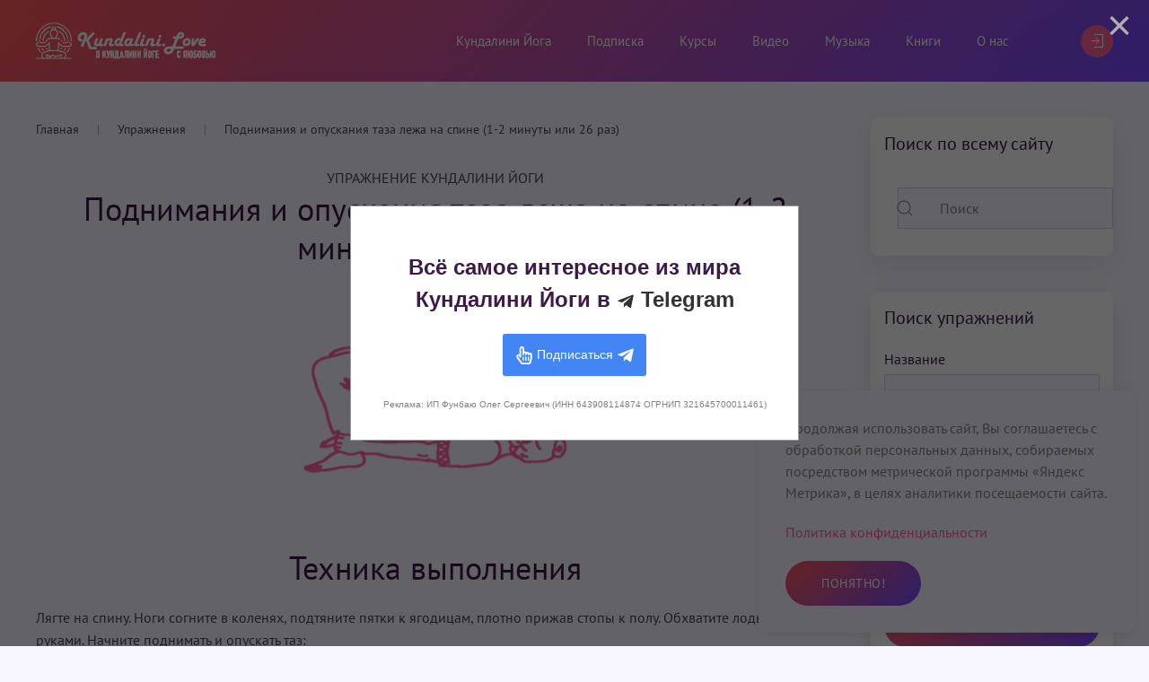

--- FILE ---
content_type: text/html; charset=utf-8
request_url: https://kundalini.love/exercises/podnimaniya-i-opuskaniya-taza-lezha-na-spine-1-2-minuty-ili-26-raz.html
body_size: 40496
content:
<!DOCTYPE html>
<html lang="ru-ru" dir="ltr" vocab="https://schema.org/">
    <head>
        <meta http-equiv="X-UA-Compatible" content="IE=edge">
        <meta name="viewport" content="width=device-width, initial-scale=1">
        <link rel="apple-touch-icon" sizes="180x180" href="/apple-touch-icon.png">
        <link rel="icon" type="image/png" sizes="32x32" href="/favicon-32x32.png">
        <link rel="icon" type="image/png" sizes="16x16" href="/favicon-16x16.png">
        <link rel="manifest" href="/site.webmanifest">
        <meta name="msapplication-TileColor" content="#da532c">
        <meta name="theme-color" content="#ffffff">
        <meta charset="utf-8" />
	<base href="https://kundalini.love/exercises/podnimaniya-i-opuskaniya-taza-lezha-na-spine-1-2-minuty-ili-26-raz.html" />
	<meta name="keywords" content="Поднимания и опускания таза лежа на спине (1-2 минуты или 26 раз), упражнение Поднимания и опускания таза лежа на спине (1-2 минуты или 26 раз), кундалини йога упражнение Поднимания и опускания таза лежа на спине (1-2 минуты или 26 раз), техника выполнений упражнения Поднимания и опускания таза лежа на спине (1-2 минуты или 26 раз), фото упражнения Поднимания и опускания таза лежа на спине (1-2 минуты или 26 раз), упражнение Поднимания и опускания таза лежа на спине (1-2 минуты или 26 раз) в кундалини йоге" />
	<meta name="rights" content="©2020-2025 Kundalini.Love" />
	<meta name="author" content="Kundalini.Love" />
	<meta name="robots" content="index, follow" />
	<meta name="image" content="https://kundalini.love/images/uploads/uprazhneniya/pic/podnimaniya-i-opuskaniya-taza-lezha-na-spine-kundalini-joga-upr_p70898.png" />
	<meta property="og:type" content="book" />
	<meta property="og:image" content="https://kundalini.love/images/uploads/uprazhneniya/pic/podnimaniya-i-opuskaniya-taza-lezha-na-spine-kundalini-joga-upr_p70898.png" />
	<meta property="og:image:alt" content="Поднимания и опускания таза лежа на спине (1-2 минуты или 26 раз)" />
	<meta property="og:url" content="https://kundalini.love/exercises/podnimaniya-i-opuskaniya-taza-lezha-na-spine-1-2-minuty-ili-26-raz.html" />
	<meta property="og:title" content="Поднимания и опускания таза лежа на спине (1-2 минуты или 26 раз) — упражнение Кундалини Йоги" />
	<meta property="og:description" content="Упражнение Кундалини Йоги «Поднимания и опускания таза лежа на спине (1-2 минуты или 26 раз)». Описание, техника выполнения, фото" />
	<meta property="fb:app_id" content="785741068599593" />
	<meta name="description" content="Упражнение Кундалини Йоги «Поднимания и опускания таза лежа на спине (1-2 минуты или 26 раз)». Техника выполнения, описание, эффект, фото, крийи" />
	<meta name="generator" content="MYOB" />
	<title>🧘 Поднимания и опускания таза лежа на спине (1-2 минуты или 26 раз) - упражнение Кундалини Йоги Kundalini.Love</title>
	<link href="/favicon.ico" rel="shortcut icon" type="image/vnd.microsoft.icon" />
	<link href="https://kundalini.love/exercises/podnimaniya-i-opuskaniya-taza-lezha-na-spine-1-2-minuty-ili-26-raz.html" rel="canonical" />
	<link href="/modules/mod_myshortlist/assets/style.min.css" rel="stylesheet" />
	<link href="/plugins/content/jllike/js/buttons.min.css?6db1de70e17580bb5c35141a368f49f2" rel="stylesheet" />
	<link href="https://kundalini.love/components/com_komento/themes/wireframe/styles/style.min.css?b1179856b0372cb8777975cb658548ac=1" rel="stylesheet" />
	<link href="https://kundalini.love/media/com_slogin/comslogin.min.css?v=4" rel="stylesheet" />
	<link href="/media/com_rstbox/css/engagebox.css?6db1de70e17580bb5c35141a368f49f2" rel="stylesheet" />
	<link href="/media/jui/css/chosen.css?6db1de70e17580bb5c35141a368f49f2" rel="stylesheet" />
	<link href="/templates/yootheme/css/theme.9.css?1768505248" rel="stylesheet" />
	<link href="https://kundalini.love/media/zoo/libraries/jquery/jquery-ui.custom.css?530" rel="stylesheet" />
	<link href="https://kundalini.love/cache/jbzoo_assets/library-e27593d72ac38ea1b2f7fa9679ce6f280.css?230" rel="stylesheet" />
	<style>
table#glossarylist tbody td a {
    font-weight: 600;
}
table.res#glossarylist * th {
    background: #764aff;
}
table.res#glossarylist * tr:nth-of-type(odd) {
    background: #f7f7f7;
}
#com_glossary .seopagination ul>li.active>span {
    color: #ff629b;
}
table#glossarylist tbody td a:hover {
   color: #ff629b;
} 

            .jllikeproSharesContayner a {border-radius: 4px; margin-left: 6px;}
            .jllikeproSharesContayner i {width: 30px;height: 30px;}
            .jllikeproSharesContayner span {height: 30px;line-height: 30px;font-size: 1rem;}
        .eb-6 .eb-dialog{--eb-max-width:500px;--eb-height:auto;--eb-padding:30px;--eb-background-color:rgba(255, 255, 255, 1);--eb-text-color:rgba(0, 0, 0, 1);--eb-dialog-shadow:var(--eb-shadow-3);text-align:center;--eb-border-style:solid;--eb-border-color:rgba(255, 255, 255, 0.8);--eb-border-width:3px;--eb-overlay-enabled:1;--eb-overlay-clickable:1;--eb-bg-image-enabled:0;--eb-background-image:none;}.eb-6 .eb-close{--eb-close-button-inside:block;--eb-close-button-outside:none;--eb-close-button-icon:block;--eb-close-button-image:none;--eb-close-button-font-size:28px;--eb-close-button-color:rgba(174, 174, 174, 1);--eb-close-button-hover-color:rgba(128, 128, 128, 1);}.eb-6 .eb-dialog .eb-container{justify-content:flex-start;min-height:100%;display:flex;flex-direction:column;}.eb-6 .eb-backdrop{--eb-overlay-background-color:rgba(0, 0, 0, 0.5);}.eb-6.eb-inst{justify-content:center;align-items:center;}@media screen and (max-width: 1024px){.eb-6 .eb-dialog{--eb-height:auto;--eb-bg-image-enabled:inherit;--eb-background-image:none;}}@media screen and (max-width: 575px){.eb-6 .eb-dialog{--eb-height:auto;--eb-bg-image-enabled:inherit;--eb-background-image:none;}}.eb-6 {
                --animation_duration: 300ms;

            }
        .eb-header.rstbox-header {
    display: none;
}
.eb-content.rstbox-content h2 {
    color: #000000;
    text-align: center;
    line-height: 1.2;
}

#rstbox_6 #slogin-buttons {
    display: flex;
    align-items: center;
    justify-content: center;
}
#rstbox_6 .my-links {
color: #000000;
    opacity: 0.8;
}.eb-9 .eb-dialog{--eb-max-width:500px;--eb-height:auto;--eb-padding:30px;--eb-background-color:rgba(255, 255, 255, 1);--eb-text-color:rgba(51, 51, 51, 1);--eb-dialog-shadow:var(--eb-shadow-none);text-align:center;--eb-border-style:solid;--eb-border-color:rgba(0, 0, 0, 0.4);--eb-border-width:1px;--eb-overlay-enabled:1;--eb-overlay-clickable:1;--eb-bg-image-enabled:0;--eb-background-image:none;}.eb-9 .eb-close{--eb-close-button-outside:block;--eb-close-button-inside:none;--eb-close-button-icon:block;--eb-close-button-image:none;--eb-close-button-font-size:48px;--eb-close-button-color:rgba(174, 174, 174, 1);--eb-close-button-hover-color:rgba(128, 128, 128, 1);}.eb-9 .eb-dialog .eb-container{justify-content:flex-start;min-height:100%;display:flex;flex-direction:column;}.eb-9 .eb-backdrop{--eb-overlay-background-color:rgba(0, 0, 0, 0.6);}.eb-9.eb-inst{justify-content:center;align-items:center;}@media screen and (max-width: 1024px){.eb-9 .eb-dialog{--eb-height:auto;--eb-bg-image-enabled:inherit;--eb-background-image:none;}}@media screen and (max-width: 575px){.eb-9 .eb-dialog{--eb-height:auto;--eb-bg-image-enabled:inherit;--eb-background-image:none;}}.eb-9 {
                --animation_duration: 300ms;

            }
        .kl-link-dark {
color: rgba(51, 51, 51, 1)!important;
}
.kl-text-extra-small {font-size:10px;}div.ias_trigger{text-align: center;margin: 15px 0;} 
		div.ias_trigger a {border: 1px solid #ccc;padding: 5px;border-radius: 5px;background: #f1f1f1;}.uk-pagination {display:none !important;}
	</style>
	<script type="application/json" class="joomla-script-options new">{"csrf.token":"4e7edb7e329f78650a0d4fd5123745fb","system.paths":{"root":"","base":""}}</script>
	<script src="/media/jui/js/jquery.min.js?6db1de70e17580bb5c35141a368f49f2"></script>
	<script src="/media/jui/js/jquery-noconflict.js?6db1de70e17580bb5c35141a368f49f2"></script>
	<script src="/media/jui/js/jquery-migrate.min.js?6db1de70e17580bb5c35141a368f49f2"></script>
	<script src="/modules/mod_myshortlist/assets/script.min.js"></script>
	<script src="/media/zoo/assets/js/responsive.js?ver=20191204"></script>
	<script src="/components/com_zoo/assets/js/default.js?ver=20191204"></script>
	<script src="/plugins/content/jllike/js/buttons.min.js?6db1de70e17580bb5c35141a368f49f2"></script>
	<script src="https://kundalini.love/media/com_slogin/slogin.min.js?v=4"></script>
	<script src="/plugins/slogin_auth/telegram/assets/widget-frame.js?6db1de70e17580bb5c35141a368f49f2"></script>
	<script src="/plugins/slogin_auth/telegram/assets/script.js?6db1de70e17580bb5c35141a368f49f2"></script>
	<script src="/media/system/js/core.js?6db1de70e17580bb5c35141a368f49f2"></script>
	<script src="/media/com_rstbox/js/vendor/velocity.js?6db1de70e17580bb5c35141a368f49f2"></script>
	<script src="/media/com_rstbox/js/vendor/velocity.ui.js?6db1de70e17580bb5c35141a368f49f2"></script>
	<script src="/media/com_rstbox/js/engagebox.js?6db1de70e17580bb5c35141a368f49f2"></script>
	<script src="/media/com_rstbox/js/gatracker.js?6db1de70e17580bb5c35141a368f49f2"></script>
	<script src="/media/jui/js/chosen.jquery.min.js?6db1de70e17580bb5c35141a368f49f2"></script>
	<script src="/media/jui/js/bootstrap.min.js?6db1de70e17580bb5c35141a368f49f2"></script>
	<script src="/media/ajax_scroll/assets/jquery-ias.js"></script>
	<script src="/templates/yootheme/vendor/yootheme/theme-cookie/app/cookie.min.js?2.7.15" defer></script>
	<script src="/templates/yootheme/vendor/assets/uikit/dist/js/uikit.min.js?2.7.15"></script>
	<script src="/templates/yootheme/vendor/assets/uikit/dist/js/uikit-icons.min.js?2.7.15"></script>
	<script src="/templates/yootheme/js/theme.js?2.7.15"></script>
	<script src="https://kundalini.love/media/zoo/libraries/jquery/jquery-ui.custom.min.js?180"></script>
	<script src="https://kundalini.love/cache/jbzoo_assets/library-bf40a86592e139f5a622650007106b8e0.js?230"></script>
	<script src="https://kundalini.love/cache/jbzoo_assets/default-9e7ec4605d4fb79b2d9699802892be050.js?162"></script>
	<script>
	JBZoo.DEBUG = 0;
	jQuery.migrateMute = false;
	JBZoo.addVar("currencyList", {"default_cur":{"code":"default_cur","value":1,"name":"\u041f\u043e \u0443\u043c\u043e\u043b\u0447\u0430\u043d\u0438\u044e","format":{"symbol":"","round_type":"none","round_value":"2","num_decimals":"2","decimal_sep":".","thousands_sep":" ","format_positive":"%v%s","format_negative":"-%v%s"}},"%":{"code":"%","value":1,"name":"\u041f\u0440\u043e\u0446\u0435\u043d\u0442\u044b","format":{"symbol":"%","round_type":"none","round_value":"2","num_decimals":"2","decimal_sep":".","thousands_sep":" ","format_positive":"%v%s","format_negative":"-%v%s"}},"eur":{"code":"default_cur","value":1,"name":"\u041f\u043e \u0443\u043c\u043e\u043b\u0447\u0430\u043d\u0438\u044e","format":{"symbol":"","round_type":"none","round_value":"2","num_decimals":"2","decimal_sep":".","thousands_sep":" ","format_positive":"%v%s","format_negative":"-%v%s"}}} );
	JBZoo.addVar("cartItems", {} );
	JBZoo.addVar("JBZOO_DIALOGBOX_OK", "Ok" );
	JBZoo.addVar("JBZOO_DIALOGBOX_CANCEL", "Cancel" );
	jQuery(function($){ $(".jbzoo .jsGoto").JBZooGoto({}, 0); });
	jQuery(function($){ $(".jbzoo select").JBZooSelect({}, 0); });
	jQuery(function($){ $("a.jbimage-link[rel=jbimage-popup], a.jbimage-gallery").fancybox({"helpers":{"title":{"type":"outside"},"buttons":{"position":"top"},"thumbs":{"width":80,"height":80},"overlay":{"locked":false}}}, 0); });
            var jllickeproSettings = {
                url : "https://kundalini.love",
                typeGet : "0",
                enableCounters : 1,
                disableMoreLikes : 0,
                isCategory : 0,
                buttonsContayner : "",
                parentContayner : "div.element-jllikeprozooel",
            };
                TWidgetLogin.init("twidget_login", 1695433728, {"origin":"https://kundalini.love/","embed":1}, false, "ru");
                SloginTelegram.url = "https://kundalini.love/?option=com_slogin&task=check&plugin=telegram";
            document.addEventListener('DOMContentLoaded', function() {
            Array.prototype.slice.call(document.querySelectorAll('a span[id^="cloak"]')).forEach(function(span) {
                span.innerText = span.textContent;
            });
        });
	jQuery(function ($) {
		initChosen();
		$("body").on("subform-row-add", initChosen);

		function initChosen(event, container)
		{
			container = container || document;
			$(container).find(".advancedSelect").chosen({"disable_search_threshold":10,"search_contains":true,"allow_single_deselect":true,"placeholder_text_multiple":"\u0412\u0432\u0435\u0434\u0438\u0442\u0435 \u0438\u043b\u0438 \u0432\u044b\u0431\u0435\u0440\u0438\u0442\u0435 \u043d\u0435\u0441\u043a\u043e\u043b\u044c\u043a\u043e \u0432\u0430\u0440\u0438\u0430\u043d\u0442\u043e\u0432","placeholder_text_single":"\u0412\u044b\u0431\u0435\u0440\u0438\u0442\u0435 \u0437\u043d\u0430\u0447\u0435\u043d\u0438\u0435","no_results_text":"\u0420\u0435\u0437\u0443\u043b\u044c\u0442\u0430\u0442\u044b \u043d\u0435 \u0441\u043e\u0432\u043f\u0430\u0434\u0430\u044e\u0442"});
		}
	});
	jQuery(function($){ initTooltips(); $("body").on("subform-row-add", initTooltips); function initTooltips (event, container) { container = container || document;$(container).find(".hasTooltip").tooltip({"html": true,"container": "body"});} });	jQuery(function($){ $("#jbmodule-kundalini-sidebar-101").JBZooFilter({"autosubmit":0}, 0); });
	jQuery(function($){ $(".jbzoo .jsAutocomplete").each(function (n, obj) {
                var $input = $(obj),
                    $form = $input.closest("form");

                $input.autocomplete({
                    minLength: 2,
                    source: function( request, response ) {
                        var term = request.term;
                        lastXhr = $.getJSON("https://kundalini.love/index.php?option=com_zoo&controller=autocomplete&task=index&tmpl=raw", {
                                "name"  : $input.attr("name"),
                                "value" : term,
                                "app_id": $(".jsApplicationId", $form).val(),
                                "type"  : $(".jsItemType", $form).val()
                            }, function(data, status, xhr) {
                                $input.removeClass("ui-autocomplete-loading");
                                response(data);
                            }
                        );
                    }
                });
            }); });

	</script>
	<link rel="amphtml" href="https://kundalini.love/amp/podnimaniya-i-opuskaniya-taza-lezha-na-spine-1-2-minuty-ili-26-raz.html">
	<!--googleoff: index-->
<script type="text/javascript">
window.kt = {
	"environment": "production",
	"rootUrl": "https://kundalini.love",
	"ajaxUrl": "https://kundalini.love/index.php?option=com_komento&lang=&Itemid=139",
	"baseUrl": "https://kundalini.love/index.php?option=com_komento&lang=none&Itemid=139",
	"token": "4e7edb7e329f78650a0d4fd5123745fb",
	"mobile": false,
	"siteName": "🙏 Kundalini.Love",
	"locale": "ru-RU",
	"direction": "ltr",
	"ratings": {
		"options": {
			"starType": 'i',
			"half": true,
			"starOn": 'fa fa-fw fa-star fa-star--on',
			"starOff": 'fa fa-fw fa-star-o fa-star--off',
			"starHalf": 'fa fa-fw fa-star-half-o',
			"hints": [
						"Плохой", 
						"Скудный",
						"Обычный",
						"Хороший",
						"Великолепный"
			]
		}
	}
};
</script>
<!--googleon: index-->
	<script src="/media/com_komento/scripts/site-3.1.3.min.js"></script>
	<style type="text/css">

	#kt .kt-form-bg--1 {
		color: #444444 !important;
		background: rgba(243,231,232) !important;
		background: -moz-linear-gradient(left, rgba(243,231,232) 0%, rgba(227,238,255) 100%) !important;
		background: -webkit-gradient(left top, right top, color-stop(0%, rgba(243,231,232)), color-stop(100%, rgba(227,238,255))) !important;
		background: -webkit-linear-gradient(left, rgba(243,231,232) 0%, rgba(227,238,255) 100%) !important;
		background: -o-linear-gradient(left, rgba(243,231,232) 0%, rgba(227,238,255) 100%) !important;
		background: -ms-linear-gradient(left, rgba(243,231,232) 0%, rgba(227,238,255) 100%) !important;
		background: linear-gradient(to right, rgba(243,231,232) 0%, rgba(227,238,255) 100%) !important;
		filter: progid:DXImageTransform.Microsoft.gradient( startColorstr='#3e28b4', endColorstr='#cd66da', GradientType=1 ) !important;
	}
	#kt .kt-form-bg--1::-webkit-input-placeholder {
		color: #444444 !important;
		opacity: .7 !important;
	}
	#kt .kt-form-bg--1::-moz-placeholder {
		color: #444444 !important;
		opacity: .7 !important;
	}
	#kt .kt-form-bg--1:-ms-input-placeholder {
		color: #444444 !important;
		opacity: .7 !important;
	}
	#kt .kt-form-bg--1:-moz-placeholder {
		color: #444444 !important;
		opacity: .7 !important;
	}
	#kt .kt-form-editor.kt-form-bg--1 .kt-form-editor__smiley-toggle > i {
		color: #444444 !important;
	}
	#kt .kt-form-bg--2 {
		color: #444444 !important;
		background: rgba(174,234,223) !important;
		background: -moz-linear-gradient(left, rgba(174,234,223) 0%, rgba(247,248,216) 100%) !important;
		background: -webkit-gradient(left top, right top, color-stop(0%, rgba(174,234,223)), color-stop(100%, rgba(247,248,216))) !important;
		background: -webkit-linear-gradient(left, rgba(174,234,223) 0%, rgba(247,248,216) 100%) !important;
		background: -o-linear-gradient(left, rgba(174,234,223) 0%, rgba(247,248,216) 100%) !important;
		background: -ms-linear-gradient(left, rgba(174,234,223) 0%, rgba(247,248,216) 100%) !important;
		background: linear-gradient(to right, rgba(174,234,223) 0%, rgba(247,248,216) 100%) !important;
		filter: progid:DXImageTransform.Microsoft.gradient( startColorstr='#3e28b4', endColorstr='#cd66da', GradientType=1 ) !important;
	}
	#kt .kt-form-bg--2::-webkit-input-placeholder {
		color: #444444 !important;
		opacity: .7 !important;
	}
	#kt .kt-form-bg--2::-moz-placeholder {
		color: #444444 !important;
		opacity: .7 !important;
	}
	#kt .kt-form-bg--2:-ms-input-placeholder {
		color: #444444 !important;
		opacity: .7 !important;
	}
	#kt .kt-form-bg--2:-moz-placeholder {
		color: #444444 !important;
		opacity: .7 !important;
	}
	#kt .kt-form-editor.kt-form-bg--2 .kt-form-editor__smiley-toggle > i {
		color: #444444 !important;
	}
	#kt .kt-form-bg--3 {
		color: #FFFFFF !important;
		background: rgba(206,159,252) !important;
		background: -moz-linear-gradient(left, rgba(206,159,252) 0%, rgba(115,103,240) 100%) !important;
		background: -webkit-gradient(left top, right top, color-stop(0%, rgba(206,159,252)), color-stop(100%, rgba(115,103,240))) !important;
		background: -webkit-linear-gradient(left, rgba(206,159,252) 0%, rgba(115,103,240) 100%) !important;
		background: -o-linear-gradient(left, rgba(206,159,252) 0%, rgba(115,103,240) 100%) !important;
		background: -ms-linear-gradient(left, rgba(206,159,252) 0%, rgba(115,103,240) 100%) !important;
		background: linear-gradient(to right, rgba(206,159,252) 0%, rgba(115,103,240) 100%) !important;
		filter: progid:DXImageTransform.Microsoft.gradient( startColorstr='#3e28b4', endColorstr='#cd66da', GradientType=1 ) !important;
	}
	#kt .kt-form-bg--3::-webkit-input-placeholder {
		color: #FFFFFF !important;
		opacity: .7 !important;
	}
	#kt .kt-form-bg--3::-moz-placeholder {
		color: #FFFFFF !important;
		opacity: .7 !important;
	}
	#kt .kt-form-bg--3:-ms-input-placeholder {
		color: #FFFFFF !important;
		opacity: .7 !important;
	}
	#kt .kt-form-bg--3:-moz-placeholder {
		color: #FFFFFF !important;
		opacity: .7 !important;
	}
	#kt .kt-form-editor.kt-form-bg--3 .kt-form-editor__smiley-toggle > i {
		color: #FFFFFF !important;
	}
	#kt .kt-form-bg--4 {
		color: #444444 !important;
		background: rgba(211,240,241) !important;
		background: -moz-linear-gradient(left, rgba(211,240,241) 0%, rgba(55,216,232) 100%) !important;
		background: -webkit-gradient(left top, right top, color-stop(0%, rgba(211,240,241)), color-stop(100%, rgba(55,216,232))) !important;
		background: -webkit-linear-gradient(left, rgba(211,240,241) 0%, rgba(55,216,232) 100%) !important;
		background: -o-linear-gradient(left, rgba(211,240,241) 0%, rgba(55,216,232) 100%) !important;
		background: -ms-linear-gradient(left, rgba(211,240,241) 0%, rgba(55,216,232) 100%) !important;
		background: linear-gradient(to right, rgba(211,240,241) 0%, rgba(55,216,232) 100%) !important;
		filter: progid:DXImageTransform.Microsoft.gradient( startColorstr='#3e28b4', endColorstr='#cd66da', GradientType=1 ) !important;
	}
	#kt .kt-form-bg--4::-webkit-input-placeholder {
		color: #444444 !important;
		opacity: .7 !important;
	}
	#kt .kt-form-bg--4::-moz-placeholder {
		color: #444444 !important;
		opacity: .7 !important;
	}
	#kt .kt-form-bg--4:-ms-input-placeholder {
		color: #444444 !important;
		opacity: .7 !important;
	}
	#kt .kt-form-bg--4:-moz-placeholder {
		color: #444444 !important;
		opacity: .7 !important;
	}
	#kt .kt-form-editor.kt-form-bg--4 .kt-form-editor__smiley-toggle > i {
		color: #444444 !important;
	}
	#kt .kt-form-bg--5 {
		color: #444444 !important;
		background: rgba(236,154,138) !important;
		background: -moz-linear-gradient(left, rgba(236,154,138) 0%, rgba(140,71,214) 100%) !important;
		background: -webkit-gradient(left top, right top, color-stop(0%, rgba(236,154,138)), color-stop(100%, rgba(140,71,214))) !important;
		background: -webkit-linear-gradient(left, rgba(236,154,138) 0%, rgba(140,71,214) 100%) !important;
		background: -o-linear-gradient(left, rgba(236,154,138) 0%, rgba(140,71,214) 100%) !important;
		background: -ms-linear-gradient(left, rgba(236,154,138) 0%, rgba(140,71,214) 100%) !important;
		background: linear-gradient(to right, rgba(236,154,138) 0%, rgba(140,71,214) 100%) !important;
		filter: progid:DXImageTransform.Microsoft.gradient( startColorstr='#3e28b4', endColorstr='#cd66da', GradientType=1 ) !important;
	}
	#kt .kt-form-bg--5::-webkit-input-placeholder {
		color: #444444 !important;
		opacity: .7 !important;
	}
	#kt .kt-form-bg--5::-moz-placeholder {
		color: #444444 !important;
		opacity: .7 !important;
	}
	#kt .kt-form-bg--5:-ms-input-placeholder {
		color: #444444 !important;
		opacity: .7 !important;
	}
	#kt .kt-form-bg--5:-moz-placeholder {
		color: #444444 !important;
		opacity: .7 !important;
	}
	#kt .kt-form-editor.kt-form-bg--5 .kt-form-editor__smiley-toggle > i {
		color: #444444 !important;
	}
</style>
	<script>(function (global, factory) {
typeof exports === 'object' && typeof module !== 'undefined' ? module.exports = factory() :
typeof define === 'function' && define.amd ? define('yoga', factory) :
(global = global || self, global.yogaIcons = factory());
}(this, function () {
'use strict';

function plugin(UIkit) {
if (plugin.installed) {
return;
}
UIkit.icon.add({
	'asana': '<svg xmlns="https://www.w3.org/2000/svg" xmlns:xlink="https://www.w3.org/1999/xlink" width="20pt" height="20pt" viewbox="0 0 20 20" version="1.1"><g id="surface1"><path style=" stroke:none;fill-rule:nonzero;fill:rgb(0%,0%,0%);fill-opacity:1;" d="M 18.796875 14.828125 L 18.085938 13.707031 C 17.972656 13.527344 17.730469 13.472656 17.546875 13.585938 C 17.363281 13.703125 17.308594 13.945312 17.425781 14.125 L 18.136719 15.246094 C 18.261719 15.445312 18.230469 15.707031 18.0625 15.875 C 17.957031 15.976562 17.8125 16.03125 17.664062 16.015625 C 17.515625 16.003906 17.382812 15.925781 17.296875 15.804688 L 14.234375 11.460938 L 13.023438 8.570312 L 13.023438 8.230469 C 13.023438 8.015625 12.847656 7.839844 12.628906 7.839844 C 12.414062 7.839844 12.238281 8.015625 12.238281 8.230469 L 12.238281 13.4375 L 7.832031 13.4375 L 7.832031 8.65625 C 7.832031 8.652344 7.832031 8.652344 7.832031 8.652344 L 7.832031 8.230469 C 7.832031 8.015625 7.65625 7.839844 7.441406 7.839844 C 7.222656 7.839844 7.046875 8.015625 7.046875 8.230469 L 7.046875 8.574219 L 5.835938 11.460938 L 2.777344 15.804688 C 2.691406 15.925781 2.554688 16.003906 2.40625 16.015625 C 2.257812 16.03125 2.113281 15.976562 2.007812 15.875 C 1.839844 15.707031 1.808594 15.445312 1.9375 15.246094 L 4.65625 10.960938 C 4.671875 10.933594 4.6875 10.90625 4.695312 10.875 L 5.859375 7.425781 C 6.269531 6.207031 7.410156 5.390625 8.695312 5.390625 L 11.378906 5.390625 C 12.664062 5.390625 13.800781 6.207031 14.210938 7.425781 L 15.375 10.875 C 15.386719 10.90625 15.398438 10.933594 15.414062 10.960938 L 15.949219 11.796875 C 16.023438 11.914062 16.148438 11.980469 16.277344 11.980469 C 16.351562 11.980469 16.421875 11.960938 16.488281 11.917969 C 16.671875 11.804688 16.722656 11.5625 16.609375 11.378906 L 16.101562 10.582031 L 14.953125 7.175781 C 14.484375 5.777344 13.25 4.800781 11.8125 4.632812 C 12.238281 4.191406 12.5 3.59375 12.5 2.933594 L 12.5 2.417969 C 12.5 1.0625 11.394531 -0.0390625 10.035156 -0.0390625 C 8.675781 -0.0390625 7.570312 1.0625 7.570312 2.417969 L 7.570312 2.933594 C 7.570312 3.59375 7.835938 4.191406 8.261719 4.632812 C 6.820312 4.800781 5.585938 5.777344 5.117188 7.175781 L 3.96875 10.582031 L 1.273438 14.828125 C 0.953125 15.335938 1.03125 16.007812 1.457031 16.429688 C 1.652344 16.621094 1.898438 16.742188 2.164062 16.785156 C 1.957031 17.339844 1.964844 17.945312 2.1875 18.488281 C 2.550781 19.394531 3.429688 19.960938 4.371094 19.960938 C 4.574219 19.960938 4.777344 19.933594 4.984375 19.878906 L 10.035156 18.523438 L 15.089844 19.878906 C 15.292969 19.933594 15.496094 19.960938 15.699219 19.960938 C 16.640625 19.960938 17.519531 19.394531 17.886719 18.488281 C 18.105469 17.945312 18.113281 17.339844 17.90625 16.785156 C 18.171875 16.742188 18.417969 16.621094 18.613281 16.429688 C 19.042969 16.007812 19.121094 15.335938 18.796875 14.828125 Z M 8.355469 2.417969 C 8.355469 1.496094 9.109375 0.742188 10.035156 0.742188 C 10.960938 0.742188 11.714844 1.496094 11.714844 2.417969 L 11.714844 2.933594 C 11.714844 3.855469 10.960938 4.609375 10.035156 4.609375 C 9.109375 4.609375 8.355469 3.855469 8.355469 2.933594 Z M 13.53125 11.800781 C 13.539062 11.828125 13.554688 11.851562 13.570312 11.875 L 15.777344 15.007812 L 13.023438 13.605469 L 13.023438 10.59375 Z M 6.5 11.875 C 6.519531 11.851562 6.53125 11.828125 6.542969 11.800781 L 7.046875 10.597656 L 7.046875 13.605469 L 4.292969 15.007812 Z M 17.160156 18.199219 C 16.863281 18.933594 16.058594 19.332031 15.292969 19.125 L 11.332031 18.0625 C 11.648438 17.8125 11.847656 17.425781 11.847656 17.003906 C 11.847656 16.988281 11.847656 16.976562 11.847656 16.960938 L 14.292969 17.539062 C 14.324219 17.546875 14.355469 17.546875 14.382812 17.546875 C 14.5625 17.546875 14.722656 17.425781 14.765625 17.246094 C 14.8125 17.039062 14.683594 16.828125 14.472656 16.777344 L 11.546875 16.085938 C 11.523438 16.082031 11.5 16.078125 11.476562 16.078125 C 11.433594 16.03125 11.386719 15.988281 11.335938 15.949219 C 11.011719 15.691406 10.59375 15.601562 10.191406 15.695312 L 5.597656 16.777344 C 5.386719 16.828125 5.257812 17.039062 5.308594 17.246094 C 5.359375 17.457031 5.566406 17.585938 5.777344 17.539062 L 10.371094 16.457031 C 10.539062 16.414062 10.714844 16.453125 10.851562 16.5625 C 10.988281 16.671875 11.066406 16.832031 11.066406 17.003906 C 11.066406 17.257812 10.890625 17.484375 10.644531 17.550781 L 9.949219 17.738281 C 9.941406 17.738281 9.933594 17.742188 9.925781 17.742188 L 4.78125 19.125 C 4.011719 19.332031 3.210938 18.933594 2.910156 18.199219 C 2.605469 17.4375 2.925781 16.582031 3.65625 16.210938 L 7.570312 14.21875 L 12.503906 14.21875 L 16.414062 16.210938 C 17.148438 16.582031 17.46875 17.4375 17.160156 18.199219 Z M 17.160156 18.199219 "></path><path style=" stroke:none;fill-rule:nonzero;fill:rgb(0%,0%,0%);fill-opacity:1;" d="M 16.699219 13 C 16.773438 13.074219 16.875 13.113281 16.976562 13.113281 C 17.074219 13.113281 17.175781 13.074219 17.25 13 L 17.265625 12.984375 C 17.417969 12.832031 17.417969 12.585938 17.265625 12.433594 C 17.113281 12.28125 16.867188 12.28125 16.710938 12.433594 L 16.699219 12.445312 C 16.546875 12.597656 16.542969 12.847656 16.699219 13 Z M 16.699219 13 "></path></g></svg>',
	'mudra': '<svg xmlns="https://www.w3.org/2000/svg" xmlns:xlink="https://www.w3.org/1999/xlink" width="20pt" height="20pt" viewbox="0 0 20 20" version="1.1"><g id="surface1"><path style=" stroke:none;fill-rule:nonzero;fill:rgb(0%,0%,0%);fill-opacity:1;" d="M 14.835938 3.269531 C 13.800781 3.269531 12.960938 4.113281 12.960938 5.148438 L 12.960938 8.0625 C 12.773438 8 12.570312 7.964844 12.363281 7.964844 C 12.152344 7.964844 11.953125 8 11.765625 8.0625 L 11.765625 1.878906 C 11.765625 0.84375 10.921875 0 9.886719 0 C 8.886719 0 8.070312 0.78125 8.011719 1.765625 C 7.824219 1.703125 7.621094 1.667969 7.410156 1.667969 C 6.375 1.667969 5.53125 2.511719 5.53125 3.546875 L 5.53125 8.472656 L 5.144531 8.472656 C 4.554688 8.472656 4.015625 8.746094 3.660156 9.214844 C 3.304688 9.6875 3.195312 10.28125 3.359375 10.847656 L 4.714844 15.570312 C 5.085938 16.859375 5.847656 17.964844 6.917969 18.769531 C 7.984375 19.574219 9.257812 20 10.597656 20 C 13.972656 20 16.714844 17.253906 16.714844 13.882812 L 16.714844 5.148438 C 16.714844 4.113281 15.875 3.269531 14.835938 3.269531 Z M 12.363281 9.246094 C 12.691406 9.246094 12.960938 9.515625 12.960938 9.84375 L 12.960938 11.914062 C 12.960938 12.242188 12.691406 12.511719 12.363281 12.511719 C 12.03125 12.511719 11.765625 12.242188 11.765625 11.914062 L 11.765625 9.84375 C 11.765625 9.515625 12.03125 9.246094 12.363281 9.246094 Z M 9.289062 1.878906 C 9.289062 1.550781 9.558594 1.28125 9.886719 1.28125 C 10.214844 1.28125 10.484375 1.546875 10.484375 1.878906 L 10.484375 8.570312 C 10.296875 8.507812 10.09375 8.472656 9.886719 8.472656 L 9.289062 8.472656 Z M 6.8125 3.546875 C 6.8125 3.214844 7.082031 2.949219 7.410156 2.949219 C 7.742188 2.949219 8.007812 3.214844 8.007812 3.546875 L 8.007812 8.472656 L 6.8125 8.472656 Z M 15.433594 13.882812 C 15.433594 16.546875 13.265625 18.71875 10.597656 18.71875 C 9.539062 18.71875 8.53125 18.382812 7.6875 17.746094 C 6.839844 17.109375 6.238281 16.234375 5.945312 15.21875 L 4.589844 10.492188 C 4.539062 10.316406 4.570312 10.132812 4.683594 9.984375 C 4.792969 9.839844 4.960938 9.753906 5.144531 9.753906 L 9.886719 9.753906 C 10.214844 9.753906 10.484375 10.023438 10.484375 10.351562 C 10.484375 10.683594 10.214844 10.949219 9.886719 10.949219 L 6.726562 10.949219 C 6.375 10.949219 6.085938 11.238281 6.085938 11.589844 C 6.085938 11.945312 6.375 12.230469 6.726562 12.230469 L 7.722656 12.230469 C 8.113281 12.886719 8.34375 13.628906 8.386719 14.398438 C 8.40625 14.738281 8.6875 15.003906 9.023438 15.003906 C 9.035156 15.003906 9.050781 15 9.0625 15 C 9.414062 14.980469 9.683594 14.679688 9.664062 14.324219 C 9.625 13.597656 9.453125 12.890625 9.160156 12.230469 L 9.886719 12.230469 C 10.101562 12.230469 10.304688 12.195312 10.496094 12.128906 C 10.601562 13.0625 11.398438 13.792969 12.363281 13.792969 C 13.398438 13.792969 14.242188 12.949219 14.242188 11.914062 L 14.242188 5.148438 C 14.242188 4.816406 14.507812 4.550781 14.835938 4.550781 C 15.167969 4.550781 15.433594 4.816406 15.433594 5.148438 Z M 15.433594 13.882812 "></path></g></svg>',
	'chakra': '<svg xmlns="https://www.w3.org/2000/svg" xmlns:xlink="https://www.w3.org/1999/xlink" width="20pt" height="20pt" viewbox="0 0 20 20" version="1.1"><g id="surface1"><path style=" stroke:none;fill-rule:nonzero;fill:rgb(0%,0%,0%);fill-opacity:1;" d="M 18.421875 14.109375 C 18.195312 13.976562 18.035156 13.765625 17.964844 13.515625 C 17.898438 13.261719 17.933594 13 18.0625 12.773438 C 18.265625 12.425781 18.371094 12.035156 18.371094 11.632812 C 18.371094 11.011719 18.113281 10.425781 17.683594 10 C 17.972656 9.71875 18.183594 9.359375 18.292969 8.957031 C 18.449219 8.367188 18.367188 7.753906 18.0625 7.226562 C 17.976562 7.078125 17.933594 6.910156 17.933594 6.738281 C 17.933594 6.390625 18.121094 6.066406 18.421875 5.890625 C 18.734375 5.710938 18.839844 5.3125 18.660156 5 C 18.480469 4.6875 18.082031 4.582031 17.769531 4.761719 C 17.542969 4.890625 17.28125 4.925781 17.027344 4.859375 C 16.773438 4.792969 16.566406 4.628906 16.433594 4.402344 C 16.027344 3.699219 15.269531 3.261719 14.457031 3.261719 C 14.25 3.261719 14.039062 3.292969 13.839844 3.347656 C 13.589844 2.359375 12.691406 1.628906 11.628906 1.628906 C 11.367188 1.628906 11.125 1.527344 10.9375 1.34375 C 10.753906 1.160156 10.652344 0.914062 10.652344 0.652344 C 10.652344 0.292969 10.359375 0 10 0 C 9.640625 0 9.347656 0.292969 9.347656 0.652344 C 9.347656 1.191406 8.910156 1.628906 8.371094 1.628906 C 7.761719 1.628906 7.1875 1.867188 6.757812 2.296875 C 6.460938 2.59375 6.257812 2.953125 6.160156 3.347656 C 5.769531 3.234375 5.351562 3.230469 4.949219 3.339844 C 4.363281 3.496094 3.871094 3.875 3.566406 4.402344 C 3.390625 4.703125 3.066406 4.890625 2.71875 4.890625 C 2.546875 4.890625 2.378906 4.847656 2.230469 4.761719 C 1.917969 4.582031 1.519531 4.6875 1.339844 5 C 1.160156 5.3125 1.265625 5.710938 1.578125 5.890625 C 2.042969 6.160156 2.203125 6.757812 1.9375 7.226562 C 1.734375 7.574219 1.628906 7.96875 1.628906 8.367188 C 1.628906 8.984375 1.882812 9.574219 2.316406 10 C 2.027344 10.28125 1.816406 10.640625 1.707031 11.042969 C 1.550781 11.632812 1.632812 12.246094 1.9375 12.773438 C 2.023438 12.921875 2.066406 13.089844 2.066406 13.261719 C 2.066406 13.609375 1.878906 13.933594 1.578125 14.109375 C 1.265625 14.289062 1.160156 14.6875 1.339844 15 C 1.519531 15.3125 1.917969 15.417969 2.230469 15.238281 C 2.230469 15.238281 2.230469 15.238281 2.234375 15.238281 C 2.699219 14.96875 3.296875 15.128906 3.566406 15.597656 C 3.972656 16.300781 4.730469 16.738281 5.542969 16.738281 C 5.75 16.738281 5.957031 16.707031 6.160156 16.652344 C 6.410156 17.640625 7.308594 18.371094 8.371094 18.371094 C 8.632812 18.371094 8.875 18.472656 9.0625 18.65625 C 9.246094 18.839844 9.347656 19.085938 9.347656 19.347656 C 9.347656 19.707031 9.640625 20 10 20 C 10.359375 20 10.652344 19.707031 10.652344 19.347656 C 10.652344 18.808594 11.089844 18.371094 11.628906 18.371094 C 12.238281 18.371094 12.8125 18.132812 13.242188 17.703125 C 13.539062 17.40625 13.742188 17.046875 13.839844 16.652344 C 14.230469 16.765625 14.644531 16.765625 15.046875 16.660156 C 15.636719 16.5 16.128906 16.125 16.433594 15.597656 C 16.609375 15.296875 16.933594 15.109375 17.28125 15.109375 C 17.453125 15.109375 17.621094 15.152344 17.769531 15.238281 C 18.082031 15.417969 18.480469 15.3125 18.660156 15 C 18.839844 14.6875 18.734375 14.289062 18.421875 14.109375 Z M 13.96875 4.699219 C 14.117188 4.613281 14.285156 4.566406 14.457031 4.566406 C 14.804688 4.566406 15.128906 4.753906 15.304688 5.054688 C 15.609375 5.585938 16.101562 5.960938 16.6875 6.121094 C 16.695312 6.121094 16.703125 6.125 16.710938 6.125 C 16.65625 6.324219 16.625 6.527344 16.625 6.738281 C 16.625 7.136719 16.734375 7.53125 16.933594 7.878906 C 17.0625 8.105469 17.097656 8.367188 17.03125 8.621094 C 16.964844 8.871094 16.800781 9.082031 16.574219 9.210938 L 16.238281 9.40625 C 16.0625 7.546875 15.074219 5.921875 13.628906 4.894531 Z M 10 14.960938 C 7.265625 14.960938 5.039062 12.734375 5.039062 10 C 5.039062 7.265625 7.265625 5.039062 10 5.039062 C 12.734375 5.039062 14.960938 7.265625 14.960938 10 C 14.960938 12.734375 12.734375 14.960938 10 14.960938 Z M 7.679688 3.222656 C 7.863281 3.035156 8.109375 2.933594 8.371094 2.933594 C 9.007812 2.933594 9.585938 2.671875 10 2.25 C 10.003906 2.253906 10.011719 2.261719 10.015625 2.265625 C 10.445312 2.699219 11.019531 2.933594 11.628906 2.933594 C 12.167969 2.933594 12.605469 3.375 12.605469 3.910156 L 12.605469 4.300781 C 11.8125 3.9375 10.929688 3.734375 10 3.734375 C 9.070312 3.734375 8.1875 3.9375 7.394531 4.300781 L 7.394531 3.910156 C 7.394531 3.652344 7.496094 3.40625 7.679688 3.222656 Z M 3.066406 7.878906 C 3.386719 7.328125 3.445312 6.695312 3.289062 6.125 C 3.875 5.972656 4.386719 5.59375 4.695312 5.054688 C 4.828125 4.832031 5.039062 4.667969 5.289062 4.601562 C 5.542969 4.535156 5.804688 4.570312 6.03125 4.699219 L 6.367188 4.894531 C 4.925781 5.925781 3.9375 7.546875 3.761719 9.40625 L 3.425781 9.210938 C 3.121094 9.039062 2.933594 8.714844 2.933594 8.367188 C 2.933594 8.195312 2.980469 8.027344 3.066406 7.878906 Z M 6.03125 15.300781 C 5.882812 15.386719 5.714844 15.433594 5.542969 15.433594 C 5.195312 15.433594 4.871094 15.246094 4.695312 14.945312 C 4.378906 14.390625 3.859375 14.023438 3.289062 13.875 C 3.34375 13.679688 3.371094 13.472656 3.371094 13.261719 C 3.371094 12.863281 3.265625 12.46875 3.066406 12.121094 C 2.9375 11.894531 2.902344 11.632812 2.96875 11.378906 C 3.035156 11.128906 3.199219 10.917969 3.425781 10.789062 L 3.761719 10.59375 C 3.9375 12.453125 4.925781 14.078125 6.367188 15.105469 Z M 12.320312 16.777344 C 12.136719 16.964844 11.890625 17.066406 11.628906 17.066406 C 10.992188 17.066406 10.414062 17.328125 10 17.75 C 9.996094 17.746094 9.988281 17.738281 9.984375 17.734375 C 9.554688 17.300781 8.980469 17.066406 8.371094 17.066406 C 7.832031 17.066406 7.394531 16.625 7.394531 16.089844 L 7.394531 15.699219 C 8.1875 16.0625 9.070312 16.265625 10 16.265625 C 10.929688 16.265625 11.8125 16.0625 12.605469 15.699219 L 12.605469 16.089844 C 12.605469 16.347656 12.503906 16.59375 12.320312 16.777344 Z M 16.933594 12.121094 C 16.628906 12.648438 16.546875 13.265625 16.703125 13.851562 C 16.707031 13.859375 16.710938 13.867188 16.710938 13.875 C 16.125 14.027344 15.613281 14.40625 15.304688 14.945312 C 15.035156 15.410156 14.4375 15.570312 13.96875 15.300781 L 13.628906 15.105469 C 15.074219 14.078125 16.0625 12.453125 16.238281 10.59375 L 16.574219 10.789062 C 16.878906 10.960938 17.0625 11.285156 17.0625 11.632812 C 17.0625 11.804688 17.019531 11.972656 16.933594 12.121094 Z M 16.933594 12.121094 "></path><path style=" stroke:none;fill-rule:nonzero;fill:rgb(0%,0%,0%);fill-opacity:1;" d="M 10 5.960938 C 7.773438 5.960938 5.960938 7.773438 5.960938 10 C 5.960938 12.226562 7.773438 14.039062 10 14.039062 C 12.226562 14.039062 14.039062 12.226562 14.039062 10 C 14.039062 7.773438 12.226562 5.960938 10 5.960938 Z M 10 12.734375 C 8.492188 12.734375 7.265625 11.507812 7.265625 10 C 7.265625 8.492188 8.492188 7.265625 10 7.265625 C 11.507812 7.265625 12.730469 8.492188 12.730469 10 C 12.730469 11.507812 11.507812 12.734375 10 12.734375 Z M 10 12.734375 "></path><path style=" stroke:none;fill-rule:nonzero;fill:rgb(0%,0%,0%);fill-opacity:1;" d="M 10 9.347656 C 9.828125 9.347656 9.660156 9.417969 9.539062 9.539062 C 9.417969 9.660156 9.347656 9.828125 9.347656 10 C 9.347656 10.171875 9.417969 10.339844 9.539062 10.460938 C 9.660156 10.582031 9.828125 10.652344 10 10.652344 C 10.171875 10.652344 10.339844 10.582031 10.460938 10.460938 C 10.582031 10.339844 10.652344 10.171875 10.652344 10 C 10.652344 9.828125 10.582031 9.660156 10.460938 9.539062 C 10.339844 9.417969 10.171875 9.347656 10 9.347656 Z M 10 9.347656 "></path></g></svg>',
	'breath': '<svg xmlns="https://www.w3.org/2000/svg" xmlns:xlink="https://www.w3.org/1999/xlink" width="20pt" height="20pt" viewbox="0 0 20 20" version="1.1"><g id="surface1"><path style=" stroke:none;fill-rule:nonzero;fill:rgb(0%,0%,0%);fill-opacity:1;" d="M 12.332031 3.257812 C 12.492188 3.257812 12.617188 3.132812 12.617188 2.972656 C 12.617188 2.816406 12.492188 2.6875 12.332031 2.6875 C 12.175781 2.6875 12.046875 2.816406 12.046875 2.972656 C 12.046875 3.132812 12.175781 3.257812 12.332031 3.257812 Z M 12.332031 3.257812 "></path><path style=" stroke:none;fill-rule:nonzero;fill:rgb(0%,0%,0%);fill-opacity:1;" d="M 16.800781 4.246094 C 16.949219 4.246094 17.066406 4.125 17.066406 3.976562 L 17.066406 3.445312 C 17.066406 3.296875 16.949219 3.179688 16.800781 3.179688 C 16.652344 3.179688 16.535156 3.296875 16.535156 3.445312 L 16.535156 3.976562 C 16.535156 4.125 16.652344 4.246094 16.800781 4.246094 Z M 16.800781 4.246094 "></path><path style=" stroke:none;fill-rule:nonzero;fill:rgb(0%,0%,0%);fill-opacity:1;" d="M 16.800781 4.777344 C 16.652344 4.777344 16.535156 4.898438 16.535156 5.046875 L 16.535156 5.578125 C 16.535156 5.726562 16.652344 5.84375 16.800781 5.84375 C 16.949219 5.84375 17.066406 5.726562 17.066406 5.578125 L 17.066406 5.046875 C 17.066406 4.898438 16.949219 4.777344 16.800781 4.777344 Z M 16.800781 4.777344 "></path><path style=" stroke:none;fill-rule:nonzero;fill:rgb(0%,0%,0%);fill-opacity:1;" d="M 15.734375 4.777344 L 16.265625 4.777344 C 16.414062 4.777344 16.535156 4.660156 16.535156 4.511719 C 16.535156 4.363281 16.414062 4.246094 16.265625 4.246094 L 15.734375 4.246094 C 15.585938 4.246094 15.464844 4.363281 15.464844 4.511719 C 15.464844 4.660156 15.585938 4.777344 15.734375 4.777344 Z M 15.734375 4.777344 "></path><path style=" stroke:none;fill-rule:nonzero;fill:rgb(0%,0%,0%);fill-opacity:1;" d="M 17.332031 4.777344 L 17.867188 4.777344 C 18.015625 4.777344 18.132812 4.660156 18.132812 4.511719 C 18.132812 4.363281 18.015625 4.246094 17.867188 4.246094 L 17.332031 4.246094 C 17.1875 4.246094 17.066406 4.363281 17.066406 4.511719 C 17.066406 4.660156 17.1875 4.777344 17.332031 4.777344 Z M 17.332031 4.777344 "></path><path style=" stroke:none;fill-rule:nonzero;fill:rgb(0%,0%,0%);fill-opacity:1;" d="M 3.867188 4.777344 C 4.382812 4.777344 4.800781 4.359375 4.800781 3.84375 C 4.800781 3.332031 4.382812 2.910156 3.867188 2.910156 C 3.351562 2.910156 2.933594 3.332031 2.933594 3.84375 C 2.933594 4.359375 3.351562 4.777344 3.867188 4.777344 Z M 3.867188 3.445312 C 4.085938 3.445312 4.265625 3.625 4.265625 3.84375 C 4.265625 4.066406 4.085938 4.246094 3.867188 4.246094 C 3.644531 4.246094 3.464844 4.066406 3.464844 3.84375 C 3.464844 3.625 3.644531 3.445312 3.867188 3.445312 Z M 3.867188 3.445312 "></path><path style=" stroke:none;fill-rule:nonzero;fill:rgb(0%,0%,0%);fill-opacity:1;" d="M 2.46875 12.023438 C 2.308594 12.023438 2.183594 12.148438 2.183594 12.308594 C 2.183594 12.464844 2.308594 12.59375 2.46875 12.59375 C 2.625 12.59375 2.753906 12.464844 2.753906 12.308594 C 2.753906 12.148438 2.625 12.023438 2.46875 12.023438 Z M 2.46875 12.023438 "></path><path style=" stroke:none;fill-rule:nonzero;fill:rgb(0%,0%,0%);fill-opacity:1;" d="M 16.835938 9.136719 C 16.824219 9.140625 15.679688 9.367188 13.957031 7.644531 C 12.769531 6.457031 11.570312 6.539062 10.773438 6.820312 C 10.28125 6.992188 9.757812 6.992188 9.265625 6.820312 C 8.46875 6.539062 7.269531 6.457031 6.078125 7.644531 C 4.359375 9.367188 3.214844 9.140625 3.207031 9.140625 C 3.105469 9.113281 2.996094 9.152344 2.933594 9.234375 C 2.867188 9.316406 2.855469 9.429688 2.90625 9.523438 C 2.96875 9.640625 4.457031 12.371094 6.9375 14.058594 C 7.347656 14.335938 7.792969 14.550781 8.265625 14.703125 L 8.265625 16.378906 C 8.265625 16.597656 8.085938 16.777344 7.867188 16.777344 C 7.644531 16.777344 7.464844 16.597656 7.464844 16.378906 L 7.464844 16 C 7.464844 15.851562 7.347656 15.734375 7.199219 15.734375 C 7.050781 15.734375 6.933594 15.851562 6.933594 16 L 6.933594 16.378906 C 6.933594 16.894531 7.351562 17.3125 7.867188 17.3125 C 8.382812 17.3125 8.800781 16.894531 8.800781 16.378906 L 8.800781 14.847656 C 9.144531 14.925781 9.503906 14.964844 9.867188 14.972656 L 9.867188 16.246094 C 9.867188 16.390625 9.984375 16.511719 10.132812 16.511719 C 10.28125 16.511719 10.398438 16.390625 10.398438 16.246094 L 10.398438 14.964844 C 10.765625 14.941406 11.121094 14.882812 11.464844 14.792969 L 11.464844 16.378906 C 11.464844 16.894531 11.886719 17.3125 12.398438 17.3125 C 12.914062 17.3125 13.332031 16.894531 13.332031 16.378906 L 13.332031 16 C 13.332031 15.851562 13.214844 15.734375 13.066406 15.734375 C 12.917969 15.734375 12.800781 15.851562 12.800781 16 L 12.800781 16.378906 C 12.800781 16.597656 12.621094 16.777344 12.398438 16.777344 C 12.179688 16.777344 12 16.597656 12 16.378906 L 12 14.625 C 12.390625 14.480469 12.757812 14.289062 13.101562 14.058594 C 15.582031 12.371094 17.070312 9.640625 17.132812 9.523438 C 17.179688 9.433594 17.171875 9.320312 17.105469 9.238281 C 17.042969 9.15625 16.9375 9.117188 16.835938 9.136719 Z M 8.800781 14.300781 L 8.800781 12.851562 C 9.140625 12.925781 9.496094 12.964844 9.867188 12.976562 L 9.867188 14.441406 C 9.5 14.429688 9.144531 14.382812 8.800781 14.300781 Z M 8.535156 11.179688 C 8.386719 11.179688 8.265625 11.296875 8.265625 11.445312 L 8.265625 12.132812 C 8.195312 12.105469 8.125 12.082031 8.058594 12.050781 C 6.976562 11.546875 6.164062 10.820312 5.726562 10.375 C 5.878906 10.347656 6.058594 10.304688 6.261719 10.238281 C 6.261719 10.238281 6.265625 10.238281 6.265625 10.242188 C 7.117188 10.691406 8.523438 10.960938 10.019531 10.960938 C 11.523438 10.960938 12.921875 10.691406 13.777344 10.238281 C 13.976562 10.304688 14.160156 10.347656 14.3125 10.375 C 13.878906 10.820312 13.074219 11.535156 12 12.039062 L 12 11.445312 C 12 11.296875 11.878906 11.179688 11.734375 11.179688 C 11.585938 11.179688 11.464844 11.296875 11.464844 11.445312 L 11.464844 12.242188 C 11.136719 12.34375 10.777344 12.40625 10.398438 12.429688 L 10.398438 11.976562 C 10.398438 11.832031 10.28125 11.710938 10.132812 11.710938 C 9.984375 11.710938 9.867188 11.832031 9.867188 11.976562 L 9.867188 12.441406 C 9.492188 12.433594 9.136719 12.382812 8.800781 12.300781 L 8.800781 11.445312 C 8.800781 11.296875 8.679688 11.179688 8.535156 11.179688 Z M 6.925781 9.949219 C 7.113281 9.851562 7.308594 9.738281 7.515625 9.597656 C 8.207031 9.121094 8.902344 9.152344 9.359375 9.265625 C 9.792969 9.367188 10.246094 9.367188 10.675781 9.265625 C 11.136719 9.152344 11.832031 9.121094 12.523438 9.597656 C 12.730469 9.738281 12.925781 9.851562 13.109375 9.949219 C 12.324219 10.25 11.214844 10.425781 10.019531 10.425781 C 8.828125 10.425781 7.714844 10.25 6.925781 9.949219 Z M 10.398438 14.433594 L 10.398438 12.964844 C 10.773438 12.941406 11.128906 12.882812 11.464844 12.792969 L 11.464844 14.242188 C 11.125 14.339844 10.765625 14.40625 10.398438 14.433594 Z M 12.800781 13.617188 C 12.550781 13.789062 12.28125 13.929688 12 14.046875 L 12 12.613281 C 12.070312 12.585938 12.140625 12.5625 12.207031 12.53125 C 13.980469 11.703125 15.054688 10.359375 15.097656 10.300781 C 15.164062 10.214844 15.171875 10.097656 15.117188 10 C 15.0625 9.90625 14.953125 9.855469 14.84375 9.871094 C 14.835938 9.875 14.03125 9.984375 12.824219 9.15625 C 11.972656 8.570312 11.117188 8.609375 10.550781 8.746094 C 10.207031 8.828125 9.828125 8.828125 9.484375 8.746094 C 8.921875 8.609375 8.066406 8.570312 7.210938 9.15625 C 6.007812 9.984375 5.203125 9.875 5.195312 9.875 C 5.085938 9.855469 4.976562 9.90625 4.921875 10 C 4.863281 10.09375 4.871094 10.214844 4.941406 10.300781 C 4.984375 10.359375 6.054688 11.703125 7.832031 12.53125 C 7.96875 12.597656 8.117188 12.652344 8.265625 12.703125 L 8.265625 14.140625 C 7.902344 14.007812 7.558594 13.832031 7.238281 13.617188 C 5.414062 12.375 4.117188 10.484375 3.613281 9.667969 C 4.191406 9.601562 5.199219 9.277344 6.457031 8.023438 C 7.453125 7.027344 8.4375 7.09375 9.089844 7.320312 C 9.699219 7.535156 10.339844 7.535156 10.949219 7.320312 C 11.601562 7.09375 12.585938 7.027344 13.582031 8.023438 C 14.835938 9.28125 15.847656 9.601562 16.425781 9.667969 C 15.921875 10.484375 14.625 12.375 12.800781 13.617188 Z M 12.800781 13.617188 "></path><path style=" stroke:none;fill-rule:nonzero;fill:rgb(0%,0%,0%);fill-opacity:1;" d="M 9.34375 6.226562 C 9.527344 6.332031 9.730469 6.386719 9.941406 6.386719 C 9.96875 6.386719 10 6.382812 10.027344 6.382812 C 10.230469 6.367188 10.425781 6.300781 10.59375 6.191406 C 10.71875 6.113281 10.753906 5.949219 10.671875 5.824219 C 10.59375 5.699219 10.429688 5.664062 10.304688 5.746094 C 10.210938 5.804688 10.101562 5.84375 9.992188 5.851562 C 9.859375 5.859375 9.726562 5.828125 9.609375 5.761719 C 9.484375 5.691406 9.320312 5.734375 9.246094 5.859375 C 9.171875 5.988281 9.21875 6.152344 9.34375 6.226562 Z M 9.34375 6.226562 "></path><path style=" stroke:none;fill-rule:nonzero;fill:rgb(0%,0%,0%);fill-opacity:1;" d="M 17.066406 8.246094 C 16.917969 8.246094 16.800781 8.363281 16.800781 8.511719 C 16.800781 8.660156 16.917969 8.777344 17.066406 8.777344 C 17.359375 8.777344 17.601562 9.015625 17.601562 9.3125 C 17.601562 9.457031 17.71875 9.578125 17.867188 9.578125 C 18.015625 9.578125 18.132812 9.457031 18.132812 9.3125 C 18.132812 8.722656 17.65625 8.246094 17.066406 8.246094 Z M 17.066406 8.246094 "></path><path style=" stroke:none;fill-rule:nonzero;fill:rgb(0%,0%,0%);fill-opacity:1;" d="M 2.398438 9.3125 C 2.398438 9.015625 2.640625 8.777344 2.933594 8.777344 C 3.082031 8.777344 3.199219 8.660156 3.199219 8.511719 C 3.199219 8.363281 3.082031 8.246094 2.933594 8.246094 C 2.34375 8.246094 1.867188 8.722656 1.867188 9.3125 C 1.867188 9.457031 1.984375 9.578125 2.132812 9.578125 C 2.28125 9.578125 2.398438 9.457031 2.398438 9.3125 Z M 2.398438 9.3125 "></path></g></svg>',
	'mantra': '<svg xmlns="https://www.w3.org/2000/svg" xmlns:xlink="https://www.w3.org/1999/xlink" width="20pt" height="20pt" viewbox="0 0 20 20" version="1.1"><g id="surface1"><path style=" stroke:none;fill-rule:nonzero;fill:rgb(0%,0%,0%);fill-opacity:1;" d="M 6.34375 13.316406 C 7.054688 15.089844 9.960938 16.386719 11.746094 15.464844 C 12.410156 17.027344 12.589844 20.625 9.082031 19.554688 C 9.074219 19.558594 8.929688 19.5 8.789062 19.390625 C 9.578125 19.570312 10.359375 18.972656 10.359375 18.140625 C 10.359375 17.4375 9.78125 16.859375 9.078125 16.859375 C 7.246094 16.859375 7.449219 19.691406 9.382812 19.949219 C 10.1875 20.054688 10.796875 19.945312 11.257812 19.695312 C 12.90625 18.800781 12.359375 16.847656 12.003906 15.382812 C 12.273438 15.195312 13.558594 14.617188 13.8125 13.316406 C 14.121094 11.027344 12.628906 10.121094 10.84375 10.304688 L 10.335938 8.003906 C 10.90625 7.515625 11.476562 6.992188 11.890625 6.359375 C 13.148438 4.433594 12.894531 1.953125 11.480469 0.132812 C 11.339844 -0.046875 11.09375 -0.0429688 10.953125 0.132812 C 9.378906 2.089844 9.34375 3.65625 9.523438 4.878906 C 9.601562 5.355469 9.714844 5.824219 9.777344 6.300781 C 9.316406 6.703125 8.820312 7.132812 8.347656 7.609375 C 6.921875 9.09375 5.609375 11.179688 6.34375 13.316406 Z M 11.890625 15.0625 C 11.609375 13.792969 11.359375 12.652344 11.085938 11.402344 C 13.367188 11.375 13.605469 14.054688 11.890625 15.0625 Z M 10.441406 2.277344 C 10.699219 1.746094 11.015625 1.132812 11.535156 1.265625 C 12.28125 1.453125 12.449219 2.640625 12.0625 3.683594 C 11.699219 4.660156 10.96875 5.246094 10.816406 5.441406 C 10.523438 5.804688 10.222656 6.089844 9.953125 6.167969 C 9.800781 5.351562 9.875 3.445312 10.441406 2.277344 Z M 10.101562 8.199219 L 10.566406 10.304688 C 8.675781 10.636719 7.738281 13.195312 9.546875 14.058594 C 9.753906 14.15625 9.773438 14.101562 9.625 13.929688 C 8.855469 13.027344 9.425781 11.480469 10.808594 11.402344 C 11.097656 12.714844 11.355469 13.886719 11.644531 15.191406 C 9.941406 15.988281 7.761719 15.300781 7.191406 13.378906 C 7.117188 13.273438 7.109375 13.15625 7.109375 13.03125 C 6.726562 10.679688 8.5625 9.492188 10.101562 8.199219 Z M 10.101562 8.199219 "></path></g></svg>',
});
}

if (typeof window !== 'undefined' && window.UIkit) {
window.UIkit.use(plugin);
}
return plugin;
}));


document.addEventListener("DOMContentLoaded", function() {
    // Получаем текущий URL страницы
    const currentPath = window.location.pathname;

    // Определяем, является ли страница страницей регистрации
    // Вы можете изменить условия в зависимости от точного URL вашей страницы
    const isRegistrationPage = currentPath.includes('/profile.html?layout=edit') || currentPath.includes('/profile.html');

    if (isRegistrationPage) {
        // 1. Замена содержимого div-блока с классом 'alert alert-info'
        const alertDiv = document.querySelector('.alert.alert-info');
        if (alertDiv) {
            alertDiv.innerHTML = 'Выражаю <a href="https://kundalini.love/soglasie-s-rassylkoj.html" target="_blank">согласие</a> на получение рекламной рассылки и обработку моих персональных данных в соответствии с Политикой обработки персональных данных.';
        }

        // 2. Замена текста в label с 'I do not agree' на 'Не согласен'
        const labelToChange = document.querySelector('label[for="jform_privacyconsent_privacy1"]');
        if (labelToChange && labelToChange.textContent.trim() === 'I do not agree') {
            labelToChange.textContent = 'Не согласен';
        } 
    }
});  



(function () {
  const TARGET_PATH_ENDS_WITH = "/profile/profile.html";
  const TARGET_PARAM_KEY = "layout";
  const TARGET_PARAM_VALUE = "edit";
  const BANNER_ID = "profile-edit-warning-banner";

  function isTargetPage(url) {
    try {
      const u = new URL(url || window.location.href, window.location.origin);
      const pathOk = u.pathname.endsWith(TARGET_PATH_ENDS_WITH);
      const paramOk = u.searchParams.get(TARGET_PARAM_KEY) === TARGET_PARAM_VALUE;
      return pathOk && paramOk;
    } catch (e) {
      return false;
    }
  }

  function injectBanner() {
    if (!isTargetPage()) return;
    if (document.getElementById(BANNER_ID)) return; // уже вставлен

    const banner = document.createElement("div");
    banner.id = BANNER_ID;
    banner.setAttribute("role", "alert");
    banner.style.cssText = [
      "position: fixed",
      "top: 142px",                // <-- отступ от верхнего края
      "left: 50%",
      "transform: translateX(-50%)",
      "z-index: 99999",
      "max-width: 960px",
      "width: calc(100% - 32px)",
      "background: linear-gradient(135deg, #fff7e6 0%, #fff 60%)",
      "border: 1px solid rgba(255, 150, 0, .4)",
      "border-radius: 12px",
      "color: #7a3e00",
      "font: 600 15px/1.45 system-ui, -apple-system, Segoe UI, Roboto, Arial, sans-serif",
      "padding: 14px 16px",
      "display: flex",
      "align-items: flex-start",
      "gap: 10px",
      "box-shadow: 0 4px 12px rgba(0,0,0,.1)",
      "background-clip: padding-box"
    ].join(";");

    banner.innerHTML = `
      <div style="font-size:18px;line-height:1;flex:0 0 auto">⚠️</div>
      <div style="flex:1 1 auto">
        <div style="font-weight:700;margin-bottom:4px">Внимание!</div>
        <div>
          Чтобы завершить вашу регистрацию, пожалуйста, поставьте галочку
          «<strong>Согласен</strong>» внизу этой страницы 👇 и нажмите «<strong>Отправить</strong>»
        </div>
      </div>
      <button type="button" aria-label="Закрыть" style="
        flex:0 0 auto;
        border:0; background:transparent; cursor:pointer;
        font-size:18px; line-height:1; padding:4px; color:#7a3e00;">
        ✕
      </button>
    `;

    banner.querySelector("button").addEventListener("click", function () {
      banner.remove();
    });

    document.body.appendChild(banner);
  }

  function init() {
    if (document.readyState === "loading") {
      document.addEventListener("DOMContentLoaded", injectBanner, { once: true });
    } else {
      injectBanner();
    }
  }
  init();

  // Поддержка SPA / динамических переходов
  (function hookHistory() {
    const push = history.pushState;
    const replace = history.replaceState;

    function onNav() {
      setTimeout(() => {
        const existing = document.getElementById(BANNER_ID);
        if (existing && !isTargetPage()) existing.remove();
        injectBanner();
      }, 0);
    }

    history.pushState = function () {
      const ret = push.apply(this, arguments);
      window.dispatchEvent(new Event("locationchange"));
      return ret;
    };
    history.replaceState = function () {
      const ret = replace.apply(this, arguments);
      window.dispatchEvent(new Event("locationchange"));
      return ret;
    };
    window.addEventListener("popstate", () => window.dispatchEvent(new Event("locationchange")));
    window.addEventListener("locationchange", onNav);
  })();
})();

</script>
	<script>UIkit.icon.add({"fontawesome-brands--telegram-plane":"<svg xmlns=\"http:\/\/www.w3.org\/2000\/svg\" viewBox=\"0 0 448 512\" width=\"20\" height=\"20\"><path d=\"M446.7 98.6l-67.6 318.8c-5.1 22.5-18.4 28.1-37.3 17.5l-103-75.9-49.7 47.8c-5.5 5.5-10.1 10.1-20.7 10.1l7.4-104.9 190.9-172.5c8.3-7.4-1.8-11.5-12.9-4.1L117.8 284 16.2 252.2c-22.1-6.9-22.5-22.1 4.6-32.7L418.2 66.4c18.4-6.9 34.5 4.1 28.5 32.2z\"\/><\/svg>","fontawesome-brands--vk":"<svg xmlns=\"http:\/\/www.w3.org\/2000\/svg\" viewBox=\"0 0 576 512\" width=\"20\" height=\"20\"><path d=\"M545 117.7c3.7-12.5 0-21.7-17.8-21.7h-58.9c-15 0-21.9 7.9-25.6 16.7 0 0-30 73.1-72.4 120.5-13.7 13.7-20 18.1-27.5 18.1-3.7 0-9.4-4.4-9.4-16.9V117.7c0-15-4.2-21.7-16.6-21.7h-92.6c-9.4 0-15 7-15 13.5 0 14.2 21.2 17.5 23.4 57.5v86.8c0 19-3.4 22.5-10.9 22.5-20 0-68.6-73.4-97.4-157.4-5.8-16.3-11.5-22.9-26.6-22.9H38.8c-16.8 0-20.2 7.9-20.2 16.7 0 15.6 20 93.1 93.1 195.5C160.4 378.1 229 416 291.4 416c37.5 0 42.1-8.4 42.1-22.9 0-66.8-3.4-73.1 15.4-73.1 8.7 0 23.7 4.4 58.7 38.1 40 40 46.6 57.9 69 57.9h58.9c16.8 0 25.3-8.4 20.4-25-11.2-34.9-86.9-106.7-90.3-111.5-8.7-11.2-6.2-16.2 0-26.2.1-.1 72-101.3 79.4-135.6z\"\/><\/svg>","fontawesome-brands--odnoklassniki":"<svg xmlns=\"http:\/\/www.w3.org\/2000\/svg\" viewBox=\"0 0 320 512\" width=\"20\" height=\"20\"><path d=\"M275.1 334c-27.4 17.4-65.1 24.3-90 26.9l20.9 20.6 76.3 76.3c27.9 28.6-17.5 73.3-45.7 45.7-19.1-19.4-47.1-47.4-76.3-76.6L84 503.4c-28.2 27.5-73.6-17.6-45.4-45.7 19.4-19.4 47.1-47.4 76.3-76.3l20.6-20.6c-24.6-2.6-62.9-9.1-90.6-26.9-32.6-21-46.9-33.3-34.3-59 7.4-14.6 27.7-26.9 54.6-5.7 0 0 36.3 28.9 94.9 28.9s94.9-28.9 94.9-28.9c26.9-21.1 47.1-8.9 54.6 5.7 12.4 25.7-1.9 38-34.5 59.1zM30.3 129.7C30.3 58 88.6 0 160 0s129.7 58 129.7 129.7c0 71.4-58.3 129.4-129.7 129.4s-129.7-58-129.7-129.4zm66 0c0 35.1 28.6 63.7 63.7 63.7s63.7-28.6 63.7-63.7c0-35.4-28.6-64-63.7-64s-63.7 28.6-63.7 64z\"\/><\/svg>","zondicons--video-camera":"<svg xmlns=\"http:\/\/www.w3.org\/2000\/svg\" viewBox=\"0 0 20 20\" width=\"20\" height=\"20\"><path d=\"M16 7l4-4v14l-4-4v3a2 2 0 01-2 2H2a2 2 0 01-2-2V4c0-1.1.9-2 2-2h12a2 2 0 012 2v3zm-8 7a4 4 0 100-8 4 4 0 000 8zm0-2a2 2 0 110-4 2 2 0 010 4z\"\/><\/svg>","fontawesome-regular--hand-pointer":"<svg xmlns=\"http:\/\/www.w3.org\/2000\/svg\" viewBox=\"0 0 448 512\" width=\"20\" height=\"20\"><path d=\"M358.182 179.361c-19.493-24.768-52.679-31.945-79.872-19.098-15.127-15.687-36.182-22.487-56.595-19.629V67c0-36.944-29.736-67-66.286-67S89.143 30.056 89.143 67v161.129c-19.909-7.41-43.272-5.094-62.083 8.872-29.355 21.795-35.793 63.333-14.55 93.152l109.699 154.001C134.632 501.59 154.741 512 176 512h178.286c30.802 0 57.574-21.5 64.557-51.797l27.429-118.999A67.873 67.873 0 00448 326v-84c0-46.844-46.625-79.273-89.818-62.639zM80.985 279.697l27.126 38.079c8.995 12.626 29.031 6.287 29.031-9.283V67c0-25.12 36.571-25.16 36.571 0v175c0 8.836 7.163 16 16 16h6.857c8.837 0 16-7.164 16-16v-35c0-25.12 36.571-25.16 36.571 0v35c0 8.836 7.163 16 16 16H272c8.837 0 16-7.164 16-16v-21c0-25.12 36.571-25.16 36.571 0v21c0 8.836 7.163 16 16 16h6.857c8.837 0 16-7.164 16-16 0-25.121 36.571-25.16 36.571 0v84c0 1.488-.169 2.977-.502 4.423l-27.43 119.001c-1.978 8.582-9.29 14.576-17.782 14.576H176c-5.769 0-11.263-2.878-14.697-7.697l-109.712-154c-14.406-20.223 14.994-42.818 29.394-22.606zM176.143 400v-96c0-8.837 6.268-16 14-16h6c7.732 0 14 7.163 14 16v96c0 8.837-6.268 16-14 16h-6c-7.733 0-14-7.163-14-16zm75.428 0v-96c0-8.837 6.268-16 14-16h6c7.732 0 14 7.163 14 16v96c0 8.837-6.268 16-14 16h-6c-7.732 0-14-7.163-14-16zM327 400v-96c0-8.837 6.268-16 14-16h6c7.732 0 14 7.163 14 16v96c0 8.837-6.268 16-14 16h-6c-7.732 0-14-7.163-14-16z\"\/><\/svg>","fontawesome-regular--hand-point-right":"<svg xmlns=\"http:\/\/www.w3.org\/2000\/svg\" viewBox=\"0 0 512 512\" width=\"20\" height=\"20\"><path d=\"M428.8 137.6h-86.177a115.52 115.52 0 002.176-22.4c0-47.914-35.072-83.2-92-83.2-45.314 0-57.002 48.537-75.707 78.784-7.735 12.413-16.994 23.317-25.851 33.253l-.131.146-.129.148C135.662 161.807 127.764 168 120.8 168h-2.679c-5.747-4.952-13.536-8-22.12-8H32c-17.673 0-32 12.894-32 28.8v230.4C0 435.106 14.327 448 32 448h64c8.584 0 16.373-3.048 22.12-8h2.679c28.688 0 67.137 40 127.2 40h21.299c62.542 0 98.8-38.658 99.94-91.145 12.482-17.813 18.491-40.785 15.985-62.791A93.148 93.148 0 00393.152 304H428.8c45.435 0 83.2-37.584 83.2-83.2 0-45.099-38.101-83.2-83.2-83.2zm0 118.4h-91.026c12.837 14.669 14.415 42.825-4.95 61.05 11.227 19.646 1.687 45.624-12.925 53.625 6.524 39.128-10.076 61.325-50.6 61.325H248c-45.491 0-77.21-35.913-120-39.676V215.571c25.239-2.964 42.966-21.222 59.075-39.596 11.275-12.65 21.725-25.3 30.799-39.875C232.355 112.712 244.006 80 252.8 80c23.375 0 44 8.8 44 35.2 0 35.2-26.4 53.075-26.4 70.4h158.4c18.425 0 35.2 16.5 35.2 35.2 0 18.975-16.225 35.2-35.2 35.2zM88 384c0 13.255-10.745 24-24 24s-24-10.745-24-24 10.745-24 24-24 24 10.745 24 24z\"\/><\/svg>","boxicons-regular--bx-bookmark-heart":"<svg xmlns=\"http:\/\/www.w3.org\/2000\/svg\" viewBox=\"0 0 24 24\" width=\"20\" height=\"20\"><path d=\"M20 22V4c0-1.103-.897-2-2-2H6c-1.103 0-2 .897-2 2v18l8-4.572L20 22zM6 10V4h12v14.553l-6-3.428-6 3.428V10z\"\/><path d=\"M15.409 9.512c.361-.372.585-.888.585-1.456s-.223-1.083-.585-1.456a1.962 1.962 0 00-1.412-.603S13.001 5.994 12 7.026c-1.001-1.032-1.997-1.029-1.997-1.029-.552 0-1.051.23-1.412.603-.362.373-.585.887-.585 1.456s.223 1.084.585 1.456L12 13.203l3.409-3.691z\"\/><\/svg>","remixicon-finance--vip-diamond-fill":"<svg xmlns=\"http:\/\/www.w3.org\/2000\/svg\" viewBox=\"0 0 24 24\" width=\"20\" height=\"20\"><path fill=\"none\" d=\"M0 0h24v24H0z\"\/><path d=\"M4.873 3h14.254a1 1 0 01.809.412l3.823 5.256a.5.5 0 01-.037.633L12.367 21.602a.5.5 0 01-.734 0L.278 9.302a.5.5 0 01-.037-.634l3.823-5.256A1 1 0 014.873 3z\"\/><\/svg>","bootstrap--book":"<svg xmlns=\"http:\/\/www.w3.org\/2000\/svg\" fill=\"currentColor\" viewBox=\"0 0 16 16\" width=\"20\" height=\"20\"><path d=\"M1 2.828c.885-.37 2.154-.769 3.388-.893 1.33-.134 2.458.063 3.112.752v9.746c-.935-.53-2.12-.603-3.213-.493-1.18.12-2.37.461-3.287.811V2.828zm7.5-.141c.654-.689 1.782-.886 3.112-.752 1.234.124 2.503.523 3.388.893v9.923c-.918-.35-2.107-.692-3.287-.81-1.094-.111-2.278-.039-3.213.492V2.687zM8 1.783C7.015.936 5.587.81 4.287.94c-1.514.153-3.042.672-3.994 1.105A.5.5 0 000 2.5v11a.5.5 0 00.707.455c.882-.4 2.303-.881 3.68-1.02 1.409-.142 2.59.087 3.223.877a.5.5 0 00.78 0c.633-.79 1.814-1.019 3.222-.877 1.378.139 2.8.62 3.681 1.02A.5.5 0 0016 13.5v-11a.5.5 0 00-.293-.455c-.952-.433-2.48-.952-3.994-1.105C10.413.809 8.985.936 8 1.783z\"\/><\/svg>","fa6-brands--vk":"<svg xmlns=\"http:\/\/www.w3.org\/2000\/svg\" viewBox=\"0 0 448 512\" width=\"20\" height=\"20\"><path d=\"M31.49 63.49C0 94.982 0 145.672 0 247.04v17.92c0 101.369 0 152.059 31.49 183.549C62.982 480 113.672 480 215.04 480h17.92c101.369 0 152.059 0 183.549-31.491C448 417.019 448 366.329 448 264.96v-17.92c0-101.369 0-152.059-31.491-183.55C385.019 32 334.329 32 232.96 32h-17.92C113.671 32 62.981 32 31.49 63.49zM75.6 168.268h51.147c1.68 85.493 39.386 121.706 69.253 129.173V168.267h48.16V242c29.493-3.173 60.48-36.773 70.933-73.733h48.16a142.258 142.258 0 01-65.52 92.96 147.348 147.348 0 0176.72 93.52H321.44a92.154 92.154 0 00-77.28-66.64v66.64h-5.787c-102.106 0-160.346-70-162.773-186.48z\"\/><\/svg>","fa6-brands--telegram":"<svg xmlns=\"http:\/\/www.w3.org\/2000\/svg\" viewBox=\"0 0 496 512\" width=\"20\" height=\"20\"><path d=\"M248 8C111.033 8 0 119.033 0 256s111.033 248 248 248 248-111.033 248-248S384.967 8 248 8zm114.952 168.66c-3.732 39.215-19.881 134.378-28.1 178.3-3.476 18.584-10.322 24.816-16.948 25.425-14.4 1.326-25.338-9.517-39.287-18.661-21.827-14.308-34.158-23.215-55.346-37.177-24.485-16.135-8.612-25 5.342-39.5 3.652-3.793 67.107-61.51 68.335-66.746.153-.655.3-3.1-1.154-4.384s-3.59-.849-5.135-.5q-3.283.746-104.608 69.142-14.845 10.194-26.894 9.934c-8.855-.191-25.888-5.006-38.551-9.123-15.531-5.048-27.875-7.717-26.8-16.291q.84-6.7 18.45-13.7 108.446-47.248 144.628-62.3c68.872-28.647 83.183-33.623 92.511-33.789 2.052-.034 6.639.474 9.61 2.885a10.452 10.452 0 013.53 6.716 43.765 43.765 0 01.417 9.769z\"\/><\/svg>","fa6-brands--odnoklassniki-square":"<svg xmlns=\"http:\/\/www.w3.org\/2000\/svg\" viewBox=\"0 0 448 512\" width=\"20\" height=\"20\"><path d=\"M184.2 177.1c0-22.1 17.9-40 39.8-40s39.8 17.9 39.8 40c0 22-17.9 39.8-39.8 39.8s-39.8-17.9-39.8-39.8zM448 80v352c0 26.5-21.5 48-48 48H48c-26.5 0-48-21.5-48-48V80c0-26.5 21.5-48 48-48h352c26.5 0 48 21.5 48 48zm-305.1 97.1c0 44.6 36.4 80.9 81.1 80.9s81.1-36.2 81.1-80.9c0-44.8-36.4-81.1-81.1-81.1s-81.1 36.2-81.1 81.1zm174.5 90.7c-4.6-9.1-17.3-16.8-34.1-3.6 0 0-22.7 18-59.3 18s-59.3-18-59.3-18c-16.8-13.2-29.5-5.5-34.1 3.6-7.9 16.1 1.1 23.7 21.4 37 17.3 11.1 41.2 15.2 56.6 16.8l-12.9 12.9c-18.2 18-35.5 35.5-47.7 47.7-17.6 17.6 10.7 45.8 28.4 28.6l47.7-47.9c18.2 18.2 35.7 35.7 47.7 47.9 17.6 17.2 46-10.7 28.6-28.6l-47.7-47.7-13-12.9c15.5-1.6 39.1-5.9 56.2-16.8 20.4-13.3 29.3-21 21.5-37z\"\/><\/svg>","fa6-brands--instagram":"<svg xmlns=\"http:\/\/www.w3.org\/2000\/svg\" viewBox=\"0 0 448 512\" width=\"20\" height=\"20\"><path d=\"M224.1 141c-63.6 0-114.9 51.3-114.9 114.9s51.3 114.9 114.9 114.9S339 319.5 339 255.9 287.7 141 224.1 141zm0 189.6c-41.1 0-74.7-33.5-74.7-74.7s33.5-74.7 74.7-74.7 74.7 33.5 74.7 74.7-33.6 74.7-74.7 74.7zm146.4-194.3c0 14.9-12 26.8-26.8 26.8-14.9 0-26.8-12-26.8-26.8s12-26.8 26.8-26.8 26.8 12 26.8 26.8zm76.1 27.2c-1.7-35.9-9.9-67.7-36.2-93.9-26.2-26.2-58-34.4-93.9-36.2-37-2.1-147.9-2.1-184.9 0-35.8 1.7-67.6 9.9-93.9 36.1s-34.4 58-36.2 93.9c-2.1 37-2.1 147.9 0 184.9 1.7 35.9 9.9 67.7 36.2 93.9s58 34.4 93.9 36.2c37 2.1 147.9 2.1 184.9 0 35.9-1.7 67.7-9.9 93.9-36.2 26.2-26.2 34.4-58 36.2-93.9 2.1-37 2.1-147.8 0-184.8zM398.8 388c-7.8 19.6-22.9 34.7-42.6 42.6-29.5 11.7-99.5 9-132.1 9s-102.7 2.6-132.1-9c-19.6-7.8-34.7-22.9-42.6-42.6-11.7-29.5-9-99.5-9-132.1s-2.6-102.7 9-132.1c7.8-19.6 22.9-34.7 42.6-42.6 29.5-11.7 99.5-9 132.1-9s102.7-2.6 132.1 9c19.6 7.8 34.7 22.9 42.6 42.6 11.7 29.5 9 99.5 9 132.1s2.7 102.7-9 132.1z\"\/><\/svg>","fa6-brands--youtube":"<svg xmlns=\"http:\/\/www.w3.org\/2000\/svg\" viewBox=\"0 0 576 512\" width=\"20\" height=\"20\"><path d=\"M549.655 124.083c-6.281-23.65-24.787-42.276-48.284-48.597C458.781 64 288 64 288 64S117.22 64 74.629 75.486c-23.497 6.322-42.003 24.947-48.284 48.597-11.412 42.867-11.412 132.305-11.412 132.305s0 89.438 11.412 132.305c6.281 23.65 24.787 41.5 48.284 47.821C117.22 448 288 448 288 448s170.78 0 213.371-11.486c23.497-6.321 42.003-24.171 48.284-47.821 11.412-42.867 11.412-132.305 11.412-132.305s0-89.438-11.412-132.305zm-317.51 213.508V175.185l142.739 81.205-142.739 81.201z\"\/><\/svg>","fa6-brands--tiktok":"<svg xmlns=\"http:\/\/www.w3.org\/2000\/svg\" viewBox=\"0 0 448 512\" width=\"20\" height=\"20\"><path d=\"M448 209.91a210.06 210.06 0 01-122.77-39.25v178.72A162.55 162.55 0 11185 188.31v89.89a74.62 74.62 0 1052.23 71.18V0h88a121.18 121.18 0 001.86 22.17A122.18 122.18 0 00381 102.39a121.43 121.43 0 0067 20.14z\"\/><\/svg>","fontawesome-solid--user-edit":"<svg xmlns=\"http:\/\/www.w3.org\/2000\/svg\" viewBox=\"0 0 640 512\" width=\"20\" height=\"20\"><path d=\"M224 256c70.7 0 128-57.3 128-128S294.7 0 224 0 96 57.3 96 128s57.3 128 128 128zm89.6 32h-16.7c-22.2 10.2-46.9 16-72.9 16s-50.6-5.8-72.9-16h-16.7C60.2 288 0 348.2 0 422.4V464c0 26.5 21.5 48 48 48h274.9c-2.4-6.8-3.4-14-2.6-21.3l6.8-60.9 1.2-11.1 7.9-7.9 77.3-77.3c-24.5-27.7-60-45.5-99.9-45.5zm45.3 145.3l-6.8 61c-1.1 10.2 7.5 18.8 17.6 17.6l60.9-6.8 137.9-137.9-71.7-71.7-137.9 137.8zM633 268.9L595.1 231c-9.3-9.3-24.5-9.3-33.8 0l-37.8 37.8-4.1 4.1 71.8 71.7 41.8-41.8c9.3-9.4 9.3-24.5 0-33.9z\"\/><\/svg>","fontawesome-regular--life-ring":"<svg xmlns=\"http:\/\/www.w3.org\/2000\/svg\" viewBox=\"0 0 512 512\" width=\"20\" height=\"20\"><path d=\"M256 504c136.967 0 248-111.033 248-248S392.967 8 256 8 8 119.033 8 256s111.033 248 248 248zm-103.398-76.72l53.411-53.411c31.806 13.506 68.128 13.522 99.974 0l53.411 53.411c-63.217 38.319-143.579 38.319-206.796 0zM336 256c0 44.112-35.888 80-80 80s-80-35.888-80-80 35.888-80 80-80 80 35.888 80 80zm91.28 103.398l-53.411-53.411c13.505-31.806 13.522-68.128 0-99.974l53.411-53.411c38.319 63.217 38.319 143.579 0 206.796zM359.397 84.72l-53.411 53.411c-31.806-13.505-68.128-13.522-99.973 0L152.602 84.72c63.217-38.319 143.579-38.319 206.795 0zM84.72 152.602l53.411 53.411c-13.506 31.806-13.522 68.128 0 99.974L84.72 359.398c-38.319-63.217-38.319-143.579 0-206.796z\"\/><\/svg>","zondicons--ticket":"<svg xmlns=\"http:\/\/www.w3.org\/2000\/svg\" viewBox=\"0 0 20 20\" width=\"20\" height=\"20\"><path d=\"M20 12v5H0v-5a2 2 0 100-4V3h20v5a2 2 0 100 4zM3 5v10h14V5H3zm7 7.08l-2.92 2.04L8.1 10.7 5.27 8.56l3.56-.08L10 5.12l1.17 3.36 3.56.08-2.84 2.15 1.03 3.4L10 12.09z\"\/><\/svg>","fontawesome-solid--star-half-alt":"<svg xmlns=\"http:\/\/www.w3.org\/2000\/svg\" viewBox=\"0 0 536 512\" width=\"20\" height=\"20\"><path d=\"M508.55 171.51L362.18 150.2 296.77 17.81C290.89 5.98 279.42 0 267.95 0c-11.4 0-22.79 5.9-28.69 17.81l-65.43 132.38-146.38 21.29c-26.25 3.8-36.77 36.09-17.74 54.59l105.89 103-25.06 145.48C86.98 495.33 103.57 512 122.15 512c4.93 0 10-1.17 14.87-3.75l130.95-68.68 130.94 68.7c4.86 2.55 9.92 3.71 14.83 3.71 18.6 0 35.22-16.61 31.66-37.4l-25.03-145.49 105.91-102.98c19.04-18.5 8.52-50.8-17.73-54.6zm-121.74 123.2l-18.12 17.62 4.28 24.88 19.52 113.45-102.13-53.59-22.38-11.74.03-317.19 51.03 103.29 11.18 22.63 25.01 3.64 114.23 16.63-82.65 80.38z\"\/><\/svg>"})</script>
	<script type="text/javascript">
                    jQuery.ias({
                     container :  "#yoo-zoo",
                     item: ".item",
                     pagination: ".uk-pagination",
                     next: ".next-page a",
                     triggerPageThreshold: "9999",
					 trigger: "Загрузить еще",
                     loader: "<img src=\"/media/ajax_scroll/assets/loader.gif\"/>",
                     noneleft: "<i class=\"Jext_more\">Конец списка</i>",
                     history: true,
					 defaultPagination: false,
					 defaultPaginationAjax: false,
                     onRenderComplete: function () {}
              });
        </script>
	<script>var $theme = {"cookie":{"mode":"notification","template":"<div class=\"tm-cookie-banner uk-notification uk-notification-bottom-right\">\n        <div class=\"uk-notification-message uk-panel\">\n\n            <p>\u041f\u0440\u043e\u0434\u043e\u043b\u0436\u0430\u044f \u0438\u0441\u043f\u043e\u043b\u044c\u0437\u043e\u0432\u0430\u0442\u044c \u0441\u0430\u0439\u0442, \u0412\u044b \u0441\u043e\u0433\u043b\u0430\u0448\u0430\u0435\u0442\u0435\u0441\u044c \u0441 \u043e\u0431\u0440\u0430\u0431\u043e\u0442\u043a\u043e\u0439 \u043f\u0435\u0440\u0441\u043e\u043d\u0430\u043b\u044c\u043d\u044b\u0445 \u0434\u0430\u043d\u043d\u044b\u0445, \u0441\u043e\u0431\u0438\u0440\u0430\u0435\u043c\u044b\u0445 \u043f\u043e\u0441\u0440\u0435\u0434\u0441\u0442\u0432\u043e\u043c \u043c\u0435\u0442\u0440\u0438\u0447\u0435\u0441\u043a\u043e\u0439 \u043f\u0440\u043e\u0433\u0440\u0430\u043c\u043c\u044b \u00ab\u042f\u043d\u0434\u0435\u043a\u0441 \u041c\u0435\u0442\u0440\u0438\u043a\u0430\u00bb, \u0432 \u0446\u0435\u043b\u044f\u0445 \u0430\u043d\u0430\u043b\u0438\u0442\u0438\u043a\u0438 \u043f\u043e\u0441\u0435\u0449\u0430\u0435\u043c\u043e\u0441\u0442\u0438 \u0441\u0430\u0439\u0442\u0430.<\/p>\n<p><a href=\"https:\/\/kundalini.love\/politika-konfidentsialnosti.html\" target=\"_blank\">\u041f\u043e\u043b\u0438\u0442\u0438\u043a\u0430 \u043a\u043e\u043d\u0444\u0438\u0434\u0435\u043d\u0446\u0438\u0430\u043b\u044c\u043d\u043e\u0441\u0442\u0438<\/a><\/p>\n            \n                        <p class=\"uk-margin-small-top\">\n\n                                <button type=\"button\" class=\"js-accept uk-button uk-button-primary\" data-uk-toggle=\"target: !.uk-notification; animation: uk-animation-fade\">\u041f\u041e\u041d\u042f\u0422\u041d\u041e! <\/button>\n                \n                \n            <\/p>\n            \n        <\/div>\n    <\/div>","position":"bottom"}};</script>


        <!-- Yandex.Metrika counter -->
        <script type="text/javascript" >
            (function(m,e,t,r,i,k,a){m[i]=m[i]||function(){(m[i].a=m[i].a||[]).push(arguments)};
                m[i].l=1*new Date();k=e.createElement(t),a=e.getElementsByTagName(t)[0],k.async=1,k.src=r,a.parentNode.insertBefore(k,a)})
            (window, document, "script", "https://mc.yandex.ru/metrika/tag.js", "ym");

            ym(57083605, "init", {
                clickmap:true,
                trackLinks:true,
                accurateTrackBounce:true
            });
        </script>
        <noscript><div><img src="https://mc.yandex.ru/watch/57083605" style="position:absolute; left:-9999px;" alt="" /></div></noscript>
        <!-- /Yandex.Metrika counter -->
        <!-- Top.Mail.Ru counter -->
        <script type="text/javascript">
            var _tmr = window._tmr || (window._tmr = []);
            _tmr.push({id: "3335504", type: "pageView", start: (new Date()).getTime()});
            (function (d, w, id) {
                if (d.getElementById(id)) return;
                var ts = d.createElement("script"); ts.type = "text/javascript"; ts.async = true; ts.id = id;
                ts.src = "https://top-fwz1.mail.ru/js/code.js";
                var f = function () {var s = d.getElementsByTagName("script")[0]; s.parentNode.insertBefore(ts, s);};
                if (w.opera == "[object Opera]") { d.addEventListener("DOMContentLoaded", f, false); } else { f(); }
            })(document, window, "tmr-code");
        </script>
        <noscript><div><img src="https://top-fwz1.mail.ru/counter?id=3335504;js=na" style="position:absolute;left:-9999px;" alt="Top.Mail.Ru" /></div></noscript>
        <!-- /Top.Mail.Ru counter -->

    </head>
    <body class="">

        
        
        <div class="tm-page">

                        <style>.noselect, div {
    -moz-user-select: none;
    -webkit-user-select: none;
    -ms-user-select: none;
    -o-user-select: none;
    user-select: none;
}</style>


<!--Для фильтра-->
    <link href="/media/zoo/applications/jbuniversal/assets/css/libs/sweet-alert.css?317" rel="stylesheet" />
    <link href="/plugins/system/gdpr/assets/css/cookieconsent.min.css" rel="stylesheet" />
    <script src="/media/zoo/applications/jbuniversal/assets/js/libs/browser.min.js?583"></script>
    <script src="/media/zoo/applications/jbuniversal/assets/js/libs/cookie.min.js?583"></script>
    <script src="/media/zoo/applications/jbuniversal/assets/js/libs/sweet-alert.min.js?578"></script>
    <script src="/media/zoo/applications/jbuniversal/assets/js/helper.js?583"></script>
    <script src="/media/zoo/applications/jbuniversal/assets/js/widget.js?583"></script>
    <script src="/media/zoo/applications/jbuniversal/assets/js/jbzoo.js?583"></script>
    <script src="/media/zoo/applications/jbuniversal/assets/js/widget/goto.js?583"></script>
    <script src="/media/zoo/applications/jbuniversal/assets/js/widget/select.js?583"></script>
    <script src="/media/zoo/applications/jbuniversal/assets/js/widget/money.js?583"></script>
    <script src="/media/zoo/applications/jbuniversal/assets/js/widget/heightfix.js?583"></script>
    <script src="/modules/mod_jbzoo_search/assets/js/filter.js?583"></script>

<div class="tm-header-mobile uk-hidden@m">

<div uk-sticky cls-active="uk-navbar-sticky" sel-target=".uk-navbar-container">

    <div class="uk-navbar-container">
        <nav uk-navbar>

                        <div class="uk-navbar-left">

                                    
<a href="https://kundalini.love/" class="uk-navbar-item uk-logo">
    <img alt="KUNDALINI.LOVE" width="200" src="/images/logo-kundalini-love-white.svg"></a>
                                    
                
                
            </div>
            
            
                        <div class="uk-navbar-right">

                
                                    <div id="custom_mobile_header">
                        
<div class="uk-panel" id="module-111">

        <div class="uk-hidden">

                    Регистрация / Вход Мобильный        
    </div>
    
    
<div class="uk-margin-remove-last-child custom"  style="background-image:url(/.)"><p><a class="uk-icon-button uk-icon custom-header-icon" href="#custom-modal-login" uk-icon="icon:  sign-in" uk-toggle></a></p></div>

</div>

                    </div>
                
                                <a class="uk-navbar-toggle" href="#tm-mobile" uk-toggle>
                                        <div uk-navbar-toggle-icon></div>
                </a>
                
                
            </div>
            
        </nav>
    </div>

    
</div>

<div id="tm-mobile" uk-offcanvas mode="slide" flip overlay>
    <div class="uk-offcanvas-bar">

        <button class="uk-offcanvas-close" type="button" uk-close></button>

        
            
<div class="uk-child-width-1-1" uk-grid>    <div>
<div class="uk-panel" id="module-menu-mobile">

    
    
<ul class="uk-nav uk-nav-default">
    
	<li class="uk-parent"><a href="/kundalini-yoga.html" class="item-182">Кундалини Йога</a>
	<ul class="uk-nav-sub">

		<li><a href="/kundalini-yoga.html" class="item-190">О Кундалини Йоге</a></li>
		<li><a href="/for-beginners.html" class="item-363">Новичкам</a></li>
		<li><a href="/asany.html" class="item-198">Асаны</a></li>
		<li><a href="/bandhi.html" class="item-196">Бандхи</a></li>
		<li><a href="/kundalini-yoga/desyat-sikkhskikh-guru.html" class="item-415">Гуру</a></li>
		<li><a href="/kriyas.html" class="item-187">Крийи</a></li>
		<li><a href="/mantry.html" class="item-185">Мантры</a></li>
		<li><a href="/meditations.html" class="item-186">Медитации</a></li>
		<li><a href="/mudras.html" class="item-188">Мудры</a></li>
		<li><a href="/pranayamy.html" class="item-194">Пранаямы</a></li>
		<li><a href="/blog.html" class="item-447">Статьи</a></li>
		<li><a href="/slovar.html" class="item-454">Словарь йоги</a></li>
		<li class="uk-active"><a href="/exercises.html" class="item-189">Упражнения</a></li>
		<li><a href="/chakras.html" class="item-200">Чакры</a></li>
		<li><a href="/shabdy.html" class="item-310">Шабды</a></li>
		<li><a href="/effects.html" class="item-329">Эффекты</a></li></ul></li>
	<li><a href="/price.html" class="item-398">Подписка</a></li>
	<li><a href="/courses.html" class="item-523">Курсы</a></li>
	<li><a href="/video.html" class="item-183">Видео</a></li>
	<li class="uk-parent"><a href="/audio.html" class="item-334">Музыка</a>
	<ul class="uk-nav-sub">

		<li><a href="/audio/categories.html" class="item-339">Категории</a></li>
		<li><a href="/audio/genres.html" class="item-338">Жанры</a></li>
		<li><a href="/audio/artists.html" class="item-337">Исполнители</a></li>
		<li><a href="/audio/albums.html" class="item-336">Альбомы</a></li>
		<li><a href="/audio/tracks.html" class="item-335">Треки</a></li></ul></li>
	<li class="uk-parent"><a href="/books.html" class="item-367">Книги</a>
	<ul class="uk-nav-sub">

		<li><a href="/books/autor.html" class="item-368">Авторы</a></li>
		<li><a href="/books/serii-knig.html" class="item-406">Серии книг</a></li></ul></li>
	<li class="uk-parent"><a href="/about.html" class="item-192">О нас</a>
	<ul class="uk-nav-sub">

		<li><a href="/partnery.html" class="item-437">Партнеры</a></li>
		<li><a href="/reklama.html" class="item-478">Реклама на портале</a></li>
		<li><a href="/nps.html" class="item-445">Обратная связь</a></li>
		<li><a href="/support.html" class="item-248">Контакты</a></li></ul></li></ul>

</div>
</div></div>

            
    </div>
</div>

</div>


<div class="tm-toolbar tm-toolbar-default uk-visible@m">
    <div class="uk-container uk-flex uk-flex-middle">

        
                <div class="uk-margin-auto-left">
            <div class="uk-grid-medium uk-child-width-auto uk-flex-middle" uk-grid="margin: uk-margin-small-top">
                <div>
<div class="uk-panel" id="module-menu-toolbar-right">

    
    
</div>
</div>
            </div>
        </div>
        
    </div>
</div>

<div class="tm-header uk-visible@m" uk-header>



        <div uk-sticky media="@m" cls-active="uk-navbar-sticky" sel-target=".uk-navbar-container">
    
        <div class="uk-navbar-container">

            <div class="uk-container">
                <nav class="uk-navbar" uk-navbar="{&quot;align&quot;:&quot;left&quot;,&quot;boundary&quot;:&quot;!.uk-navbar-container&quot;}">

                                        <div class="uk-navbar-left">

                                                    
<a href="https://kundalini.love/" class="uk-navbar-item uk-logo">
    <img alt="KUNDALINI.LOVE" width="200" src="/images/logo-kundalini-love-white.svg"></a>
                                                    
                        
                    </div>
                    
                    
                                        <div class="uk-navbar-right">

                                                    
<ul class="uk-navbar-nav">
    
	<li class="uk-parent"><a href="/kundalini-yoga.html" class="item-182">Кундалини Йога</a>
	<div class="uk-navbar-dropdown"><div class="uk-navbar-dropdown-grid uk-child-width-1-1" uk-grid><div><ul class="uk-nav uk-navbar-dropdown-nav">

		<li><a href="/kundalini-yoga.html" class="item-190">О Кундалини Йоге</a></li>
		<li><a href="/for-beginners.html" class="item-363">Новичкам</a></li>
		<li><a href="/asany.html" class="item-198">Асаны</a></li>
		<li><a href="/bandhi.html" class="item-196">Бандхи</a></li>
		<li><a href="/kundalini-yoga/desyat-sikkhskikh-guru.html" class="item-415">Гуру</a></li>
		<li><a href="/kriyas.html" class="item-187">Крийи</a></li>
		<li><a href="/mantry.html" class="item-185">Мантры</a></li>
		<li><a href="/meditations.html" class="item-186">Медитации</a></li>
		<li><a href="/mudras.html" class="item-188">Мудры</a></li>
		<li><a href="/pranayamy.html" class="item-194">Пранаямы</a></li>
		<li><a href="/blog.html" class="item-447">Статьи</a></li>
		<li><a href="/slovar.html" class="item-454">Словарь йоги</a></li>
		<li class="uk-active"><a href="/exercises.html" class="item-189">Упражнения</a></li>
		<li><a href="/chakras.html" class="item-200">Чакры</a></li>
		<li><a href="/shabdy.html" class="item-310">Шабды</a></li>
		<li><a href="/effects.html" class="item-329">Эффекты</a></li></ul></div></div></div></li>
	<li><a href="/price.html" class="item-398">Подписка</a></li>
	<li><a href="/courses.html" class="item-523">Курсы</a></li>
	<li><a href="/video.html" class="item-183">Видео</a></li>
	<li class="uk-parent"><a href="/audio.html" class="item-334">Музыка</a>
	<div class="uk-navbar-dropdown"><div class="uk-navbar-dropdown-grid uk-child-width-1-1" uk-grid><div><ul class="uk-nav uk-navbar-dropdown-nav">

		<li><a href="/audio/categories.html" class="item-339">Категории</a></li>
		<li><a href="/audio/genres.html" class="item-338">Жанры</a></li>
		<li><a href="/audio/artists.html" class="item-337">Исполнители</a></li>
		<li><a href="/audio/albums.html" class="item-336">Альбомы</a></li>
		<li><a href="/audio/tracks.html" class="item-335">Треки</a></li></ul></div></div></div></li>
	<li class="uk-parent"><a href="/books.html" class="item-367">Книги</a>
	<div class="uk-navbar-dropdown"><div class="uk-navbar-dropdown-grid uk-child-width-1-1" uk-grid><div><ul class="uk-nav uk-navbar-dropdown-nav">

		<li><a href="/books/autor.html" class="item-368">Авторы</a></li>
		<li><a href="/books/serii-knig.html" class="item-406">Серии книг</a></li></ul></div></div></div></li>
	<li class="uk-parent"><a href="/about.html" class="item-192">О нас</a>
	<div class="uk-navbar-dropdown"><div class="uk-navbar-dropdown-grid uk-child-width-1-1" uk-grid><div><ul class="uk-nav uk-navbar-dropdown-nav">

		<li><a href="/partnery.html" class="item-437">Партнеры</a></li>
		<li><a href="/reklama.html" class="item-478">Реклама на портале</a></li>
		<li><a href="/nps.html" class="item-445">Обратная связь</a></li>
		<li><a href="/support.html" class="item-248">Контакты</a></li></ul></div></div></div></li></ul>

<div class="uk-navbar-item" id="module-109">

    
    <noindex>
    <div id="custom-modal-login" uk-modal>
        <div class="uk-modal-dialog uk-margin-auto-vertical">
            <button class="uk-modal-close-default" type="button" uk-close></button>
            <div class="uk-modal-header uk-padding-small">
                <h2 class="uk-modal-title uk-padding-bottom-remove uk-text-center">Войти на сайт:</h2>
            </div>
            <div class="uk-modal-body uk-padding-small uk-padding-remove-top">
                <div class="jlslogin">


                                            <div id="slogin-buttons" class="slogin-buttons slogin-default">

                                                            <a  rel="nofollow" class="linkmailslogin"  title="Майл@ру" href="/component/slogin/provider/mail/auth.html"><span class="mailslogin slogin-ico">&nbsp;</span><span class="text-socbtn">Майл@ру</span></a>
                                            <a  rel="nofollow" class="linkodnoklassnikislogin"  title="Одноклассники" href="/component/slogin/provider/odnoklassniki/auth.html"><span class="odnoklassnikislogin slogin-ico">&nbsp;</span><span class="text-socbtn">Одноклассники</span></a>
                                            <a  rel="nofollow" class="linkvkontakteslogin"  title="ВКонтакте" href="/component/slogin/provider/vkontakte/auth.html"><span class="vkontakteslogin slogin-ico">&nbsp;</span><span class="text-socbtn">ВКонтакте</span></a>
                                            <a  rel="nofollow" class="linkyandexslogin"  title="Яндекс" href="/component/slogin/provider/yandex/auth.html"><span class="yandexslogin slogin-ico">&nbsp;</span><span class="text-socbtn">Яндекс</span></a>
                                            <a  rel="nofollow" class="linktelegramslogin"  id="twidget_login" onclick="TWidgetLogin.auth(); return false;" title="Telegram" href="/component/slogin/provider/telegram/auth.html"><span class="telegramslogin slogin-ico">&nbsp;</span><span class="text-socbtn">Telegram</span></a>
                                    
            </div>
            <div class="slogin-clear"></div>
                                    <form action="/exercises.html" method="post" id="login-form" >
                <fieldset class="userdata">

                    <div class="uk-grid-small uk-grid" uk-grid="">
                        <div class="uk-width-auto@l uk-width-auto@m uk-width-1-1@s uk-first-column">
                            <label for="modlgn-username">Логин</label>
                            <div class="uk-form-controls">
                                <div class="uk-inline" style="width: 95%">
                                    <span class="uk-form-icon uk-icon" uk-icon="icon: user"></span>
                                    <input id="modlgn-username" type="text" name="username" class="inputbox form-control uk-input" size="18" placeholder="Введите логин или Email">
                                </div>
                            </div>
                        </div>
                        <div class="uk-width-auto@l uk-width-auto@m uk-width-1-1@s">
                            <label for="modlgn-passwd">Пароль</label>
                            <div class="uk-form-controls">
                                <div class="uk-inline" style="width: 95%">
                                    <span class="uk-form-icon uk-icon" uk-icon="icon: hashtag"></span>
                                    <input id="modlgn-passwd" type="password" name="password" class="inputbox form-control uk-input" size="18" placeholder="Введите пароль">
                                </div>
                            </div>
                        </div>





                        
                        <div class="uk-width-auto@l uk-width-auto@m uk-width-1-1@s uk-grid-small uk-child-width-auto uk-grid uk-grid-margin uk-first-column">
                            <label for="modlgn-remember" class="control-label uk-width-auto">
                                <input id="modlgn-remember" type="checkbox" name="remember" class="inputbox form-control uk-checkbox" value="yes" style="height: 18px; width: 18px; border-radius: 2px; padding: 5px; margin: 5px;">Запомнить меня                            </label>


                            <div class="slogin-clear"></div>
                            
                        </div>

                        <div class="uk-width-auto@l uk-width-auto@m uk-width-1-1@s uk-grid-margin">
                            <input type="submit" name="Submit" class="uk-button-primary uk-button uk-width-1-1" value="Войти" />
                        </div>
                        <input type="hidden" name="option" value="com_users" />
                        <input type="hidden" name="task" value="user.login" />
                        <input type="hidden" name="return" value="aHR0cHM6Ly9rdW5kYWxpbmkubG92ZS9leGVyY2lzZXMvcG9kbmltYW5peWEtaS1vcHVza2FuaXlhLXRhemEtbGV6aGEtbmEtc3BpbmUtMS0yLW1pbnV0eS1pbGktMjYtcmF6Lmh0bWw=" />

                        <input type="hidden" name="4e7edb7e329f78650a0d4fd5123745fb" value="1" />                    </div>
                </fieldset>



        </div>

    </div>
    <div class="uk-modal-footer uk-padding-remove-top">

        <div class="uk-grid uk-grid-small uk-text-center" uk-grid>

            <div class="uk-width-1-2">
                <a  class="kl-link-gray kl-text-extasmall" rel="nofollow" href="/profile.html?view=reset">
                    Забыли пароль?</a>
            </div>

            <div class="uk-width-1-2">
                <a  rel="nofollow" href="/profile.html?view=remind" class="kl-link-gray kl-text-extasmall">
                    Забыли логин?</a>
            </div>
            <div class="uk-width-1-2">
                <a onclick="ym(57083605,'reachGoal','registration_via_email')" rel="nofollow" href="/registration.html" class="kl-link-gray kl-text-extasmall">
                    Регистрация</a>
            </div>
            <div class="uk-width-1-2">
                <a rel="nofollow" href="/support.html" class="kl-link-gray kl-text-extasmall">
                    Помощь</a>
            </div>

            <div class="uk-width-auto@l uk-width-auto@m uk-width-1-1@s">
                            </div>

        </div>

    </div>







        <input type="hidden" value="0" class="sitogon_click_counter" name = "bojqdrhodzav" /></form>
        

    </div>
    </div>

</noindex>

</div>

<div class="uk-navbar-item" id="module-110">

    
    
<div class="uk-margin-remove-last-child custom"  style="background-image:url(/.)"><p><a class="uk-icon-button uk-icon custom-header-icon" href="#custom-modal-login" uk-icon="icon:sign-in" uk-toggle></a></p></div>

</div>

                        
                        

                    </div>
                    
                </nav>
            </div>

        </div>

        </div>
    





</div>
            
            

            
            <div id="tm-main"  class="tm-main uk-section uk-section-default" uk-height-viewport="expand: true">
                <div class="uk-container">

                    
                    <div class="uk-grid" uk-grid>
                        <div class="uk-width-expand@m">

                    
                                                            <div class="uk-margin-medium-bottom">
    <ul class="uk-breadcrumb">
        
                            <li><a href="/">Главная</a></li>
            
        
                            <li><a href="/exercises.html">Упражнения</a></li>
            
        
                            <li><span>Поднимания и опускания таза лежа на спине (1-2 минуты или 26 раз)</span></li>
            
            </ul>
</div>
                            
            
            <div id="system-message-container" data-messages="[]">
</div>

            <div id="yoo-zoo" class="jbzoo jbzoo-view-item jbzoo-app-katalog-uprazhnenij jbzoo-tmpl-uikit yoo-zoo clearfix jbzoo-no-border jbzoo-gradient-no">
    <article class="uk-article uk-margin-medium-bottom uk-margin-remove-top">

                    <p class="uk-margin-remove-bottom uk-text-center">УПРАЖНЕНИЕ КУНДАЛИНИ ЙОГИ</p>
            <h1 class="uk-margin-remove-top uk-text-center uk-padding-remove-top uk-margin-remove-bottom uk-padding-remove-bottom"> Поднимания и опускания таза лежа на спине (1-2 минуты или 26 раз) </h1>
        

        
            <div class="uk-width-large uk-align-center" uk-slideshow="autoplay: true; autoplay-interval: 5000">

                <div class="uk-position-relative uk-visible-toggle uk-dark" tabindex="-1">

                    <ul class="uk-slideshow-items">
                         <li><img class="jbimage uk-transition-scale-up uk-transition-opaque full_2539_8fd9ec4a-93f2-4da5-9b35-bb9b37979014" alt="Поднимания и опускания таза лежа на спине (1-2 минуты или 26 раз) картинка" title="Поднимания и опускания таза лежа на спине (1-2 минуты или 26 раз) фото" src="https://kundalini.love/media/zoo/images/podnimaniya-i-opuskaniya-taza-lezha-na-spine-kundalini-joga-upr_p70898_5a3e86b43d6f79c4de69bed66605ca78.png" width="450" height="321" data-template="slider" uk-cover></li> 
                     </ul>

                    <a class="uk-position-center-left uk-position-small uk-hidden-hover" href="#" uk-slidenav-previous uk-slideshow-item="previous"></a>
                    <a class="uk-position-center-right uk-position-small uk-hidden-hover" href="#" uk-slidenav-next uk-slideshow-item="next"></a>

                </div>

                <ul class="uk-slideshow-nav uk-dotnav uk-flex-center uk-margin"></ul>

            </div>
                            <h2 class="uk-text-center">Техника выполнения</h2>
             <p>Лягте на спину. Ноги согните в коленях, подтяните пятки к ягодицам, плотно прижав стопы к полу. Обхватите лодыжки руками. Начните поднимать и опускать таз:</p>
<ul>
<li><strong>вдох </strong>– вверх,</li>
<li><strong>выдох </strong>– вниз.</li>
</ul>
<p><strong><em>Совет:</em></strong><em> Для этого движения используйте только мышцы ног и применяйте лёгкий <a href="/bandhi/kornevoj-zamok-mula-bandha.html" target="_blank" rel="noopener noreferrer">Корневой Замок,</a> чтобы не перенапрячь мышцы поясницы.</em></p>
<p>Выполняйте <strong>26 раз</strong> или <strong>1-2 минуты.</strong></p>
<p><strong><em>Комментарий:</em></strong><em> Упражнение полезно женщинам для снятия предменструального напряжения. </em></p> 
                              <div class="uk-text-center custom-noprint">
                                    <p class="kl-time-text uk-text-lead uk-margin-remove-top"><span uk-icon="icon: clock; ratio: 1.3"></span>

                                                    <span itemprop="activityDuration" datetime="PTHM"> 1 мин </span>
                                                                            –  1 мин 30 сек                                                                             –  2 мин                                             </p>
                            </div>
                            <h2 class="uk-text-center">Эффект</h2>
            <p>Упражнение «Поднимания и опускания таза лежа на спине (1-2 минуты или 26 раз)» обладает следующими эффектами:</p>
            <ul class="lk-list uk-list uk-list-disc uk-column-1-3@m uk-column-1-2@s uk-column-1-1 ">
                 
<div>
            <li> <a title="Помощь при проблемах менструального цикла" href="/effects/pomoshch-pri-problemah-menstrualnogo-cikla.html">Помощь при проблемах менструального цикла</a> </li>
    </div>

             </ul>
                <div class="uk-child-width-1-1@m uk-text-center" uk-grid>
            <div class="uk-margin-remove-bottom">
                <p><strong>Понравилось упражнение?</strong> Поделитесь с друзьями!</p>
            </div>
            <div class="uk-margin-remove-top">
                                    <div class="uk-grid item-social uk-margin-remove-top">
                        <div class="uk-width-medium-1-1">
                            <div class="element element-jllikezooel first last">
					<div class="jllikeproSharesContayner jllikepro_2539">
				<input type="hidden" class="link-to-share" id="link-to-share-2539" value="https://kundalini.love/exercises/podnimaniya-i-opuskaniya-taza-lezha-na-spine-1-2-minuty-ili-26-raz.html"/>
				<input type="hidden" class="share-title" id="share-title-2539" value="Поднимания и опускания таза лежа на спине (1-2 минуты или 26 раз)"/>
				<input type="hidden" class="share-image" id="share-image-2539" value=""/>
				<input type="hidden" class="share-desc" id="share-desc-2539" value=""/>
				<input type="hidden" class="share-id" value="2539"/>
				<div class="event-container" >
				<div class="likes-block_center">					<a title="Вконтакте" class="like l-vk" id="l-vk-2539">
					<i class="l-ico"></i>
					<span class="l-count"></span>
					</a>					<a title="Twitter" class="like l-tw" id="l-tw-2539">
					<i class="l-ico"></i>
					<span class="l-count"></span>
					</a>					<a title="Одноклассники" class="like l-ok" id="l-ok-2539">
					<i class="l-ico"></i>
					<span class="l-count"></span>
					</a>					<a title="Telegram" class="like l-tl" id="l-tl-2539">
					<i class="l-ico"></i>
					<span class="l-count"></span>
					</a>					<a title="WhatsApp" class="like l-wa" id="l-wa-2539">
					<i class="l-ico"></i>
					<span class="l-count"></span>
					</a>					<a title="Viber" class="like l-vi" id="l-vi-2539">
					<i class="l-ico"></i>
					<span class="l-count"></span>
					</a>					<a title="Всего лайков" class="l-all" id="l-all-2539">
					<i class="l-ico"></i>
					<span class="l-count l-all-count" id="l-all-count-2539">0</span>
					</a>					</div>
				</div>
			</div></div>                        </div>
                    </div>
                            </div>


        </div>


    </article>



    <h2 class="uk-text-center">Крийи и медитации Кундалини Йоги с упражнением  Поднимания и опускания таза лежа на спине (1-2 минуты или 26 раз) </h2>
    <p>Упражнение Кундалини Йоги <strong>«Поднимания и опускания таза лежа на спине (1-2 минуты или 26 раз)»</strong> используется в следующих крийях и медитациях Кундалини Йоги школы Йоги Бхаджана:</p>
    <div class="uk-grid-small uk-child-width-1-3@m uk-child-width-1-2@s uk-child-width-1-1" uk-grid="masonry: true" uk-scrollspy="cls: uk-animation-slide-bottom; target: .uk-card; delay: 300">
                     
<li>
    <div class="uk-card uk-card-small uk-margin uk-card-default uk-card-hover uk-padding-remove-left">
        <div class="uk-card-body">
            <div class="uk-grid-small uk-flex-middle" uk-grid>

                <!-- Картинка -->
                <div class="uk-width-1-3 uk-padding-remove-left">
                                            <div class="uk-cover-container lk-thumb">
                             <a class="jbimage-link  uk-thumbnail related-blog_2547_35dd117d-7415-4a07-b02a-7863b5de5e66" title="Крийя для Свадхистаны (второй чакры): пробудите свой поток" href="https://kundalini.love/kriyas/krijya-dlya-svadhistany-vtoroj-chakry-probudite-svoj-potok.html" id="jbimage-link-697e9262e7b37"><img class="jbimage uk-transition-scale-up uk-transition-opaque related-blog_2547_35dd117d-7415-4a07-b02a-7863b5de5e66" alt="Крийя для Свадхистаны (второй чакры): пробудите свой поток" title="Крийя для Свадхистаны (второй чакры): пробудите свой поток" src="https://kundalini.love/media/zoo/images/raskachivaniya-v-poza-luka-1-2-min-kundalini-joga-uprazhnenie_3285904c6285b9c1a0ed8aea6bf376dc.png" width="300" height="214" data-template="itemlink" /><div class="uk-overlay-area"></div></a> 
                             <canvas width="120" height="120"></canvas>
                        </div>
                                    </div>

                <!-- Текст -->
                <div class="uk-width-2-3">

                                            <div class="kl-paid-badge">
                            <a target="_blank" href="https://kundalini.love/price.html">ПО ПОДПИСКЕ</a>
                        </div>
                    
                                            <p class="uk-card-title lk-related-item-title uk-margin-remove-top uk-margin-small-bottom uk-text-left lk-tight">
                             <a title="Крийя для Свадхистаны (второй чакры): пробудите свой поток" href="/kriyas/krijya-dlya-svadhistany-vtoroj-chakry-probudite-svoj-potok.html">Крийя для Свадхистаны (второй чакры): пробудите свой поток</a>                         </p>
                    
                                            <p class="uk-margin-remove-top kl-time">
                            <span class="uk-margin-small-right" uk-icon="clock"></span>
                                                            <time> 15 мин </time>
                                                                                        <span> – </span>
                                <time> 24 мин </time>
                                                    </p>
                    
                </div>

            </div>
        </div>
    </div>
</li>



<!--<li>
<div class="uk-card uk-card-small uk-margin uk-card-default uk-card-hover">
    <div class="uk-card-media-top uk-text-center"><br>
        <span class="uk-h5 kl-related-blog-type">Крийя</span>

                    <div class="uk-inline-clip uk-transition-toggle" tabindex="0">
                            </div>
        
                    <span class="uk-label kl-label-pro uk-width-1-1 uk-text-center" ><a target="_blank"  href="https://kundalini.love/price.html">ПО ПОДПИСКЕ</a></span>
        

    </div>
    <div class="uk-card-body uk-text-center">
                    <p class="uk-card-title lk-related-item-title uk-margin-small-bottom"></p>
                            <p class="uk-margin-remove-top"> <span class="uk-margin-small-right" uk-icon="clock"></span>

                                    <span class="uk-text-meta uk-margin-remove-top">
                            </span>
                                                    <span class="uk-text-meta uk-margin-remove-top"> -
                            </span>
                            </p>
        

    </div>
</div>

</li>
-->
                     </div>





    <h2>Другие варианты этого упражнения</h2>
    <div class="uk-child-width-1-4@m uk-child-width-1-3@s uk-child-width-1-2" uk-grid="masonry: true" uk-scrollspy="cls: uk-animation-slide-bottom; target: .uk-card; delay: 300">
         

<div>
    <div class="uk-card uk-card-small uk-card-default">
        <div class="uk-card-media-top">
                            <div class="uk-inline-clip uk-transition-toggle" tabindex="0">
                     <a class="jbimage-link  related-2_1281_8fd9ec4a-93f2-4da5-9b35-bb9b37979014" title="Подъемы таза (24 раза). Упражнение Кундалини Йоги" href="https://kundalini.love/exercises/podemy-taza-24-raza.html" id="jbimage-link-697e9262e8be8"><img class="jbimage uk-transition-scale-up uk-transition-opaque related-2_1281_8fd9ec4a-93f2-4da5-9b35-bb9b37979014" alt="Подъемы таза (24 раза). Упражнение Кундалини Йоги картинка" title="Подъемы таза (24 раза). Упражнение Кундалини Йоги фото" src="https://kundalini.love/media/zoo/images/podemy-taza-uprazhnenie-kundalini-joga-kartinka_0403c40c507ea32aaaecf32ea55a5e82.png" width="250" height="178" data-template="itemlink" /></a> 
                 </div>
                    </div>
        <div class="uk-card-body uk-text-center ">

                            <p class="uk-card-title lk-related-item-title "> <a title="Подъемы таза (24 раза)" href="/exercises/podemy-taza-24-raza.html">Подъемы таза (24 раза)</a> </p>
            
                        
                <p class="uk-text-meta uk-margin-remove-top"><span uk-icon="refresh"></span> 24 раза 
<span> – </span> 24 раза </p>

                        

                    </div>
    </div>
</div> 

<div>
    <div class="uk-card uk-card-small uk-card-default">
        <div class="uk-card-media-top">
                            <div class="uk-inline-clip uk-transition-toggle" tabindex="0">
                     <a class="jbimage-link  related-2_190_8fd9ec4a-93f2-4da5-9b35-bb9b37979014" title="Подъемы и опускания таза 1. Упражнение Кундалини Йоги" href="https://kundalini.love/exercises/podemy-i-opuskaniya-taza.html" id="jbimage-link-697e9262e8e90"><img class="jbimage uk-transition-scale-up uk-transition-opaque related-2_190_8fd9ec4a-93f2-4da5-9b35-bb9b37979014" alt="Подъемы и опускания таза 1. Упражнение Кундалини Йоги картинка" title="Подъемы и опускания таза 1. Упражнение Кундалини Йоги фото" src="https://kundalini.love/media/zoo/images/podemy-i-opuskaniya-taza-1-uprazhnenie-kundalini-jogi_880ade0d4792d67597eeebba58fbbfb1.png" width="250" height="178" data-template="itemlink" /></a> 
                 </div>
                    </div>
        <div class="uk-card-body uk-text-center ">

                            <p class="uk-card-title lk-related-item-title "> <a title="Подъемы и опускания таза (52 раза)" href="/exercises/podemy-i-opuskaniya-taza.html">Подъемы и опускания таза (52 раза)</a> </p>
            
                        
                <p class="uk-text-meta uk-margin-remove-top"><span uk-icon="refresh"></span> 52 раза 
<span> – </span> 52 раза </p>

                        

                    </div>
    </div>
</div> 

<div>
    <div class="uk-card uk-card-small uk-card-default">
        <div class="uk-card-media-top">
                            <div class="uk-inline-clip uk-transition-toggle" tabindex="0">
                     <a class="jbimage-link  related-2_1459_8fd9ec4a-93f2-4da5-9b35-bb9b37979014" title="Подъемы таза лежа на спине (1-3 мин) - Кундалини Йога" href="https://kundalini.love/exercises/podemy-taza-lezha-na-spine-1-3-min.html" id="jbimage-link-697e9262e90f3"><img class="jbimage uk-transition-scale-up uk-transition-opaque related-2_1459_8fd9ec4a-93f2-4da5-9b35-bb9b37979014" alt="Подъемы таза лежа на спине (1-3 мин) - Кундалини Йога картинка" title="Подъемы таза лежа на спине (1-3 мин) - Кундалини Йога фото" src="https://kundalini.love/media/zoo/images/podemy-taza-uprazhnenie-kundalini-jogi_054babf2af8de2d33a95ed6c00efdbff.png" width="250" height="178" data-template="itemlink" /></a> 
                 </div>
                    </div>
        <div class="uk-card-body uk-text-center ">

                            <p class="uk-card-title lk-related-item-title "> <a title="Подъемы таза лежа на спине (1-3 мин)" href="/exercises/podemy-taza-lezha-na-spine-1-3-min.html">Подъемы таза лежа на спине (1-3 мин)</a> </p>
            
            
                <p class="uk-text-meta uk-margin-remove-top"><span uk-icon="clock"></span> 1 мин 
<span> – </span> 3 мин </p>

                                    

                    </div>
    </div>
</div> 

<div>
    <div class="uk-card uk-card-small uk-card-default">
        <div class="uk-card-media-top">
                            <div class="uk-inline-clip uk-transition-toggle" tabindex="0">
                     <a class="jbimage-link  related-2_2545_8fd9ec4a-93f2-4da5-9b35-bb9b37979014" title="Поднимания и опускания таза лежа на спине (10 раз)" href="https://kundalini.love/exercises/podnimaniya-i-opuskaniya-taza-lezha-na-spine-10-raz.html" id="jbimage-link-697e9262e9353"><img class="jbimage uk-transition-scale-up uk-transition-opaque related-2_2545_8fd9ec4a-93f2-4da5-9b35-bb9b37979014" alt="Поднимания и опускания таза лежа на спине (10 раз) картинка" title="Поднимания и опускания таза лежа на спине (10 раз) фото" src="https://kundalini.love/media/zoo/images/podnimaniya-i-opuskaniya-taza-lezha-na-spine-kundalini-joga-upr_p70898_a016a6cc94ee651d915be2dcf4d73f59.png" width="250" height="178" data-template="itemlink" /></a> 
                 </div>
                    </div>
        <div class="uk-card-body uk-text-center ">

                            <p class="uk-card-title lk-related-item-title "> <a title="Поднимания и опускания таза лежа на спине (10 раз)" href="/exercises/podnimaniya-i-opuskaniya-taza-lezha-na-spine-10-raz.html">Поднимания и опускания таза лежа на спине (10 раз)</a> </p>
            
                        
                <p class="uk-text-meta uk-margin-remove-top"><span uk-icon="refresh"></span> 10 раз 
<span> – </span> 10 раз </p>

                        

                    </div>
    </div>
</div>     </div>



    <noindex>
        <div uk-alert class="kl-text-extasmall">
    <a class="uk-alert-close" uk-close></a>
    
<p><strong><em>Внимание!</em></strong> Описания всех крий, медитаций, асан, бандх, пранаям, мантр, чакр, упражнений и других материалов на нашем сайте представлены в ознакомительных целях.</p>

<p> Никакая информация, расположенная на этом сайте, в том числе информация на этой странице не является лекарственным рецептом или медицинским советом и не заменяет медицинской консультации. Прежде чем совершать любые действия по изменению вашего образа жизни или рациона питания, проконсультируйтесь с врачом или лицензированным специалистом.</p>

<p>Помните, что первые шаги в практике Кундалини Йоги рекомендуется делать под руководством опытного преподавателя.</p>

</div>

            <div uk-alert class="kl-text-extasmall">
            <a class="uk-alert-close" uk-close></a>
            <p>Описание этого упражнения составлено на основании следующих источников: </p>
            <ol class="uk-margin-remove-top">
                 <li>
    <li class="uk-text meta"><a href="/books/vasha-zhizn-v-chakrah.html" target="_blank">
    «Ваша жизнь в чакрах. 
      Руководство по пробуждению энергии чакр», </a>

    Гуру Раттана Каур,    изд: Йога Экс-Пресс,
    2018 г.    </li>
</li>             </ol>
        </div>
    </noindex>





    <div class="uk-clearfix  uk-margin-top">
        <div class="element element-komento first last">
	
<div id="kt" class="kt-frontend theme-wireframe 
		" 
	data-kt-wrapper
	data-component="com_zoo" 
	data-cid="2539" 
	data-url="L2V4ZXJjaXNlcy9wb2RuaW1hbml5YS1pLW9wdXNrYW5peWEtdGF6YS1sZXpoYS1uYS1zcGluZS0xLTItbWludXR5LWlsaS0yNi1yYXouaHRtbA=="
	data-live="1" 
	data-live-interval="180"
>
	<a id="comments"></a>
	
	
	
	
		
					<div class="kt-title-bar">
				<div class="o-grid">
					<div class="o-grid__cell o-grid__cell--center">
						<h3 class="kt-title-bar__title">
							Комментарии (<span class="commentCounter" data-kt-counter>0</span>)
						</h3>
					</div>

					<div class="o-grid__cell-auto-size o-grid__cell--center">
											</div>
				</div>
			</div>

			
			
			<div class="kt-comments-container" data-kt-comments-container>
				
				<div class="kt-comments is-empty" data-kt-comments>
					
					<div class="o-empty">
						<div class="o-empty__content">
							<i class="o-empty__icon fa fa-comments-o"></i>
							<div class="o-empty__text t-lg-mt--md">Здесь не опубликовано еще ни одного комментария</div>
						</div>
					</div>
				</div>

							</div>
				<div class="kt-form-section" data-kt-form>

	<a name="commentform" id="commentform"></a>

	
	
				<div class="formArea kmt-form-area">

							<h3 class="kt-form-title">Оставьте свой комментарий</h3>
				
				<div class="kt-form-header">
					<div class="o-flag">
						<div class="o-flag__image">
							<div class="kt-avatar" 
	>
	<a href="javascript:void(0);" class="o-avatar o-avatar--md" itemprop="url">
	<img src="https://secure.gravatar.com/avatar/d41d8cd98f00b204e9800998ecf8427e?s=100&amp;d=mm" alt="" class="avatar" itemprop="image" />
</a>
	</div>
						</div>
						<div class="o-flag__body">
							<ol class="g-list-inline g-list-inline--delimited kt-form-header__list">
								<li>
																			Опубликовать комментарий как Гость.
										
																	</li>
							</ol>
						</div>
					</div>
				</div>
			
							<div class="kt-login">
<noindex>
<div class="jlslogin">

    <div class="pretext">
        <p>Войти или зарегистрироваться с помощью социальных сетей:</p>
    </div>
    
<div id="slogin-buttons" class="slogin-buttons slogin-compact">
                        <a  rel="nofollow"  title="Майл@ру" href="/component/slogin/provider/mail/auth.html"><span class="mailslogin">&nbsp;</span></a>
                    <a  rel="nofollow"  title="Одноклассники" href="/component/slogin/provider/odnoklassniki/auth.html"><span class="odnoklassnikislogin">&nbsp;</span></a>
                    <a  rel="nofollow"  title="ВКонтакте" href="/component/slogin/provider/vkontakte/auth.html"><span class="vkontakteslogin">&nbsp;</span></a>
                    <a  rel="nofollow"  title="Яндекс" href="/component/slogin/provider/yandex/auth.html"><span class="yandexslogin">&nbsp;</span></a>
                    <a  rel="nofollow"  id="twidget_login" onclick="TWidgetLogin.auth(); return false;" title="Telegram" href="/component/slogin/provider/telegram/auth.html"><span class="telegramslogin">&nbsp;</span></a>
            </div>

<div class="slogin-clear"></div>

        <div class="pretext">
        <p><div><button class="uk-button uk-button-secondary" href="#custom-modal-login" uk-toggle="">Войти по логину и паролю</button></div></p>
    </div>
    
</div>
</noindex></div>
			
							<form class="kt-form" data-kt-form-element>

										<div class="o-grid o-grid--gutters t-lg-mt--xl">

												<div class="o-grid__cell">
							<div class="o-form-group o-form-group--float">
	<label class="o-control-label" for="kt-name">Имя (Обязательно)</label>
	
	<input type="text" name="name" value="" 
	class="o-form-control form-control o-float-label__input" 
		autocomplete="off"/></div>						</div>
						
												<div class="o-grid__cell">
							<div class="o-form-group o-form-group--float">
	<label class="o-control-label" for="kt-email">Email (Обязательно)</label>
	
	<input type="text" name="email" value="" 
	class="o-form-control form-control o-float-label__input" 
		autocomplete="off"/></div>						</div>
						
											</div>
										
					<div class="kt-form-alert o-alert o-alert--danger t-lg-mt--md t-hidden" data-kt-alert></div>

					<div class="kt-form-composer">
						<div class="kt-form-editor-wrap">
							<div class="kt-form-editor kt-buttons-hidden" data-editor-wrapper>
	<textarea name="comment" class="o-form-control kt-form-editor__textarea kt-form-bg--0" cols="50" rows="10" placeholder="Напишите здесь свой комментарий..." data-kt-editor data-preset=""></textarea>

		<div class="kt-form-editor__smiley">
		<a href="javascript:void(0);" data-comment-smileys class="kt-form-editor__smiley-toggle"><i class=" fa fa-smile-o" ></i></a>
		<div class="kt-form-editor-smileys-container">
			<ul class="kt-form-editor-smileys">

		<li data-comment-smiley-item data-comment-smiley-value="(angry)">

				<i class="kt-emoji-angry"></i>
			</li>
		<li data-comment-smiley-item data-comment-smiley-value="8)">

				<i class="kt-emoji-cool"></i>
			</li>
		<li data-comment-smiley-item data-comment-smiley-value=":)">

				<i class="kt-emoji-happy"></i>
			</li>
		<li data-comment-smiley-item data-comment-smiley-value="(heart)">

				<i class="kt-emoji-heart"></i>
			</li>
		<li data-comment-smiley-item data-comment-smiley-value=":3">

				<i class="kt-emoji-kiss"></i>
			</li>
		<li data-comment-smiley-item data-comment-smiley-value=":x">

				<i class="kt-emoji-zipper"></i>
			</li>
		<li data-comment-smiley-item data-comment-smiley-value=":(">

				<i class="kt-emoji-sad"></i>
			</li>
		<li data-comment-smiley-item data-comment-smiley-value=";(">

				<i class="kt-emoji-cry"></i>
			</li>
		<li data-comment-smiley-item data-comment-smiley-value=":P">

				<i class="kt-emoji-tongue"></i>
			</li>
		<li data-comment-smiley-item data-comment-smiley-value=":o">

				<i class="kt-emoji-surprised"></i>
			</li>
		<li data-comment-smiley-item data-comment-smiley-value="(confuse)">

				<i class="kt-emoji-confuse"></i>
			</li>
		<li data-comment-smiley-item data-comment-smiley-value=";)">

				<i class="kt-emoji-wink"></i>
			</li>
		<li data-comment-smiley-item data-comment-smiley-value="(:|">

				<i class="kt-emoji-sweat"></i>
			</li>
		<li data-comment-smiley-item data-comment-smiley-value="|:)">

				<i class="kt-emoji-angel"></i>
			</li>
		<li data-comment-smiley-item data-comment-smiley-value="(devil)">

				<i class="kt-emoji-devil"></i>
			</li>
		<li data-comment-smiley-item data-comment-smiley-value=":$">

				<i class="kt-emoji-blush"></i>
			</li>
		<li data-comment-smiley-item data-comment-smiley-value="(think)">

				<i class="kt-emoji-think"></i>
			</li>
		<li data-comment-smiley-item data-comment-smiley-value=":D">

				<i class="kt-emoji-lol"></i>
			</li>
		<li data-comment-smiley-item data-comment-smiley-value=":z">

				<i class="kt-emoji-sleep"></i>
			</li>
		<li data-comment-smiley-item data-comment-smiley-value="(nerd)">

				<i class="kt-emoji-nerd"></i>
			</li>
	</ul>		</div>
	</div>
	</div>

<div data-background-selection class="t-hidden">
	<div class="markItUpHeader__bg-select" data-backgrounds-list-wrapper>
		<a href="javascript:void(0)" data-toggle-selection class="markItUpHeader__bg-select-link">
			<span class="markItUpHeader-bg-select-preview kt-form-bg--0" data-editor-preview></span>
			<span class="markItUpHeader__bg-select-txt">Фон</span>
		</a>

		<div class="markItUpHeader__bg-dropdown t-hidden" data-backgrounds-list>
			<div class="markItUpHeader__bg-menu">
									<div class="markItUpHeader__bg-menu-item">
						<a href="javascript:void(0);" class="markItUpHeader-bg-select-preview kt-form-bg--1" data-select-background data-preset="1"></a>
					</div>
									<div class="markItUpHeader__bg-menu-item">
						<a href="javascript:void(0);" class="markItUpHeader-bg-select-preview kt-form-bg--2" data-select-background data-preset="2"></a>
					</div>
									<div class="markItUpHeader__bg-menu-item">
						<a href="javascript:void(0);" class="markItUpHeader-bg-select-preview kt-form-bg--3" data-select-background data-preset="3"></a>
					</div>
									<div class="markItUpHeader__bg-menu-item">
						<a href="javascript:void(0);" class="markItUpHeader-bg-select-preview kt-form-bg--4" data-select-background data-preset="4"></a>
					</div>
									<div class="markItUpHeader__bg-menu-item">
						<a href="javascript:void(0);" class="markItUpHeader-bg-select-preview kt-form-bg--5" data-select-background data-preset="5"></a>
					</div>
				
				<div class="markItUpHeader__bg-menu-item">
					<a href="javascript:void(0);" class="markItUpHeader-bg-select-preview kt-form-bg--remove"  data-select-background data-preset="0"></a>  
				</div>

			</div>
		</div>
	</div>
</div>

															<div class="kt-editor-info">
									<div class="kt-editor-action">
																														<div class="kt-editor-action__char-count">
											<span><b data-kt-text-counter>0</b> Значки</span>
										</div>
																			</div>
								</div>
							
							<div class="kt-editor-info"
																							>
								<div class="kt-editor-action">
									
									
								</div>

								<div class="kt-editor-data">

									<div class="kt-editor-attachments t-hidden" data-kt-attachments-wrapper>
										<div class="kt-editor-attachments__title kt-editor-data__title" data-kt-attachments-title>
											Вложения (<span class="fileCounter" data-kt-attachments-counter>0</span> / 3)
										</div>
										<div class="kt-attachments-list" data-kt-attachments-list>
										</div>
									</div>


									<div class="kt-editor-data__location t-hidden" data-kt-location-form>
										<div class="kt-editor-data__title">Поделитесь своим местоположением</div>
										<div class="kt-editor-data__location-input">
											<div class="o-input-group">
												<input type="text" name="address" placeholder="Откуда вы?" data-kt-location-address class="o-form-control"/>
												<span class="o-input-group__btn">

													<button type="button" class="btn btn-kt-default-o" data-kt-location-detect><i class="fa fa-map-marker"></i><span class="o-loader o-loader--sm"></span></button>
													<button class="btn btn-kt-danger-o" type="button" data-kt-location-remove><i class="fa fa-times"></i></button>
												</span>
											</div>
										</div>
										<input type="hidden" name="latitude" data-kt-location-lat />
										<input type="hidden" name="longitude" data-kt-location-lng />
									</div>
								</div>
							</div>
						</div>
					</div>

					

					
					<div class="kt-form-submit">
						<div class="kt-form-submit__cell">
							
													</div>

						<div class="kt-form-submit__cell">
							<button type="button" class="btn btn-kt-default btn-kt-cancel" data-kt-cancel>Отменить</button>

							<button type="button" class="btn btn-kt-primary" data-kt-submit>
								Отправить комментарий								<span class="o-loader o-loader--sm"></span>
							</button>
						</div>
					</div>

					<input type="hidden" name="parent_id" value="0" data-kt-parent />
					<input type="hidden" name="task" value="commentSave" />
					<input type="hidden" name="pageItemId" class="pageItemId" value="139" />
				<input type="hidden" value="0" class="sitogon_click_counter" name = "bojqdrhodzav" /></form>
					</div>
			</div>
	
	
	<span id="komento-token" style="display:none;"><input type="hidden" name="4e7edb7e329f78650a0d4fd5123745fb" value="1" /></span>
</div>
</div>    </div>
</div>

            
                                                </div>

                        
<aside id="tm-sidebar" class="tm-sidebar uk-width-1-4@m">
    
<div class="uk-child-width-1-1" uk-grid>    <div>
<div class="uk-card uk-card-body uk-card-default uk-padding-small" id="module-312">

        <h4 class="uk-h4">

                    Поиск по всему сайту        
    </h4>
    
    

    <form id="search-312" action="/exercises.html" method="post" role="search" class="uk-search uk-padding-small uk-search-default"><span uk-search-icon></span><input name="searchword" placeholder="Поиск" minlength="3" type="search" class="uk-search-input"><input type="hidden" name="task" value="search"><input type="hidden" name="option" value="com_search"><input type="hidden" name="Itemid" value="139"><input type="hidden" value="0" class="sitogon_click_counter" name = "bojqdrhodzav" /></form>






</div>
</div>    <div>
<div class="uk-card uk-card-body uk-card-default uk-padding-small" id="module-101">

        <h3 class="uk-h4">

                    Поиск упражнений        
    </h3>
    
    <!--noindex-->
<div class="jbzoo jbfilter-wrapper">

    <form id="jbmodule-kundalini-sidebar-101" name="jbmodule-kundalini-sidebar-101" method="get" action="/exercises.html" class="jsFilter jbfilter jbfilter-kundalini-sidebar">
        
<div class="uk-grid-column-small uk-grid-row-small uk-child-width-1-1" uk-grid>

            <div class="jbfilter-row jbfilter-text first">
    <div class="jbfilter-label-div"><label class="jbfilter-label uk-form-label" for="jbfilter-id-itemname">Название</label></div><div class="jbfilter-element"><input type="text" name="e[_itemname]" value="" id="jbfilter-id-itemname" class="jbfilter-element-itemname jbfilter-element-tmpl-text jsAutocomplete" maxlength="255" size="60" placeholder="Введите начало слова..." /></div><i class="clr"></i></div>

<div class="jbfilter-row jbfilter-text last">
    <div class="jbfilter-label-div"><label class="jbfilter-label uk-form-label" for="jbfilter-id-fa46e36f-4d45-47f5-af50-dad78fe80e83">Эффект</label></div><div class="jbfilter-element"><input type="text" name="e[fa46e36f-4d45-47f5-af50-dad78fe80e83]" value="" id="jbfilter-id-fa46e36f-4d45-47f5-af50-dad78fe80e83" class="jbfilter-element-relateditemsmain jbfilter-element-tmpl-text jsAutocomplete" maxlength="255" size="60" placeholder="Введите начало слова..." /></div><i class="clr"></i></div>

<div class="jbfilter-row jbfilter-text">
    <div class="jbfilter-label-div"><label class="jbfilter-label uk-form-label" for="jbfilter-id-3dcbc135-4aec-4c5a-8e93-bcd0606e49ca">Из крийи</label></div><div class="jbfilter-element"><input type="text" name="e[3dcbc135-4aec-4c5a-8e93-bcd0606e49ca]" value="" id="jbfilter-id-3dcbc135-4aec-4c5a-8e93-bcd0606e49ca" class="jbfilter-element-relateditemsmain jbfilter-element-tmpl-text jsAutocomplete" maxlength="255" size="60" placeholder="Введите начало слова..." /></div><i class="clr"></i></div>
    
</div>


<div id="toggle-advansed-filter" hidden>
    <div class="uk-grid-column-small uk-grid-row-small uk-child-width-1-1" uk-grid>
                    <div class="jbfilter-row jbfilter-text first">
    <div class="jbfilter-label-div"><label class="jbfilter-label uk-form-label" for="jbfilter-id-f322dfd9-b36d-4b99-9368-9948e8960a28">Поза</label></div><div class="jbfilter-element"><input type="text" name="e[f322dfd9-b36d-4b99-9368-9948e8960a28]" value="" id="jbfilter-id-f322dfd9-b36d-4b99-9368-9948e8960a28" class="jbfilter-element-relateditemsmain jbfilter-element-tmpl-text jsAutocomplete" maxlength="255" size="60" placeholder="Введите начало слова..." /></div><i class="clr"></i></div>

<div class="jbfilter-row jbfilter-text">
    <div class="jbfilter-label-div"><label class="jbfilter-label uk-form-label" for="jbfilter-id-06d14300-b33c-4c6a-8755-1694c347388b">Дыхание</label></div><div class="jbfilter-element"><input type="text" name="e[06d14300-b33c-4c6a-8755-1694c347388b]" value="" id="jbfilter-id-06d14300-b33c-4c6a-8755-1694c347388b" class="jbfilter-element-relateditemsmain jbfilter-element-tmpl-text jsAutocomplete" maxlength="255" size="60" placeholder="Введите начало слова..." /></div><i class="clr"></i></div>

<div class="jbfilter-row jbfilter-text">
    <div class="jbfilter-label-div"><label class="jbfilter-label uk-form-label" for="jbfilter-id-f1ca6eee-7cb7-49eb-b2b4-10e925ecfcde">Мантра</label></div><div class="jbfilter-element"><input type="text" name="e[f1ca6eee-7cb7-49eb-b2b4-10e925ecfcde]" value="" id="jbfilter-id-f1ca6eee-7cb7-49eb-b2b4-10e925ecfcde" class="jbfilter-element-relateditemsmain jbfilter-element-tmpl-text jsAutocomplete" maxlength="255" size="60" placeholder="Введите начало слова..." /></div><i class="clr"></i></div>

<div class="jbfilter-row jbfilter-text">
    <div class="jbfilter-label-div"><label class="jbfilter-label uk-form-label" for="jbfilter-id-03d9a517-2815-4b41-aa02-7facb3239c94">Шабд</label></div><div class="jbfilter-element"><input type="text" name="e[03d9a517-2815-4b41-aa02-7facb3239c94]" value="" id="jbfilter-id-03d9a517-2815-4b41-aa02-7facb3239c94" class="jbfilter-element-relateditemsmain jbfilter-element-tmpl-text jsAutocomplete" maxlength="255" size="60" placeholder="Введите начало слова..." /></div><i class="clr"></i></div>

<div class="jbfilter-row jbfilter-text">
    <div class="jbfilter-label-div"><label class="jbfilter-label uk-form-label" for="jbfilter-id-9018ad7c-32f5-4bd8-aa73-8a32f3fd03b2">Замок</label></div><div class="jbfilter-element"><input type="text" name="e[9018ad7c-32f5-4bd8-aa73-8a32f3fd03b2]" value="" id="jbfilter-id-9018ad7c-32f5-4bd8-aa73-8a32f3fd03b2" class="jbfilter-element-relateditemsmain jbfilter-element-tmpl-text jsAutocomplete" maxlength="255" size="60" placeholder="Введите начало слова..." /></div><i class="clr"></i></div>

<div class="jbfilter-row jbfilter-text">
    <div class="jbfilter-label-div"><label class="jbfilter-label uk-form-label" for="jbfilter-id-e7dd8f13-72a2-412b-b836-8a5e6b809c69">Мудра</label></div><div class="jbfilter-element"><input type="text" name="e[e7dd8f13-72a2-412b-b836-8a5e6b809c69]" value="" id="jbfilter-id-e7dd8f13-72a2-412b-b836-8a5e6b809c69" class="jbfilter-element-relateditemsmain jbfilter-element-tmpl-text jsAutocomplete" maxlength="255" size="60" placeholder="Введите начало слова..." /></div><i class="clr"></i></div>

<div class="jbfilter-row jbfilter-select">
    <div class="jbfilter-label-div"><label class="jbfilter-label uk-form-label" for="jbfilter-id-87a4fa82-e2f8-4a6d-895d-08bb7e53b04b">Минимальное количество раз</label></div><div class="jbfilter-element"><select id="jbfilter-id-87a4fa82-e2f8-4a6d-895d-08bb7e53b04b" name="e[87a4fa82-e2f8-4a6d-895d-08bb7e53b04b]" id="jbfilter-id-87a4fa82-e2f8-4a6d-895d-08bb7e53b04b" class="jbfilter-element-select jbfilter-element-tmpl-select">
	<option value="" selected="selected"> - Все - </option>
	<option value="1 раз">1 раз (1)</option>
	<option value="2 раза">2 раза (1)</option>
	<option value="3 раза">3 раза (10)</option>
	<option value="4 раза">4 раза (2)</option>
	<option value="5 раза">5 раза (3)</option>
	<option value="7 раз">7 раз (1)</option>
	<option value="8 раз">8 раз (1)</option>
	<option value="10 раз">10 раз (10)</option>
	<option value="11 раз">11 раз (1)</option>
	<option value="13 раз">13 раз (1)</option>
	<option value="15 раз">15 раз (3)</option>
	<option value="16 раз">16 раз (2)</option>
	<option value="20 раз">20 раз (3)</option>
	<option value="21 раз">21 раз (5)</option>
	<option value="24 раза">24 раза (1)</option>
	<option value="25 раз">25 раз (1)</option>
	<option value="26 раз">26 раз (28)</option>
	<option value="27 раз">27 раз (7)</option>
	<option value="28 раз">28 раз (1)</option>
	<option value="30 раз">30 раз (2)</option>
	<option value="31 раз">31 раз (1)</option>
	<option value="40 раз">40 раз (1)</option>
	<option value="41 раз">41 раз (1)</option>
	<option value="42 раза">42 раза (2)</option>
	<option value="50 раз">50 раз (2)</option>
	<option value="51 раз">51 раз (1)</option>
	<option value="52 раза">52 раза (13)</option>
	<option value="54 раза">54 раза (4)</option>
	<option value="55 раз">55 раз (1)</option>
	<option value="60 раз">60 раз (2)</option>
	<option value="70 раз">70 раз (1)</option>
	<option value="108 раз">108 раз (12)</option>
</select></div><i class="clr"></i></div>

<div class="jbfilter-row jbfilter-auto">
    <div class="jbfilter-label-div"><label class="jbfilter-label uk-form-label" for="jbfilter-id-2cfb3919-25a8-42f5-888b-4bb0e70e52b2">Среднее количество раз</label></div><div class="jbfilter-element"><select id="jbfilter-id-2cfb3919-25a8-42f5-888b-4bb0e70e52b2" name="e[2cfb3919-25a8-42f5-888b-4bb0e70e52b2]" id="jbfilter-id-2cfb3919-25a8-42f5-888b-4bb0e70e52b2" class="jbfilter-element-select jbfilter-element-tmpl-auto">
	<option value="" selected="selected"> - Все - </option>
	<option value="1 раз">1 раз (1)</option>
	<option value="2 раза">2 раза (1)</option>
	<option value="3 раза">3 раза (10)</option>
	<option value="4 раза">4 раза (1)</option>
	<option value="5 раз">5 раз (3)</option>
	<option value="7 раз">7 раз (1)</option>
	<option value="8 раз">8 раз (2)</option>
	<option value="10 раз">10 раз (8)</option>
	<option value="11 раз">11 раз (1)</option>
	<option value="13 раз">13 раз (1)</option>
	<option value="15 раз">15 раз (4)</option>
	<option value="16 раз">16 раз (2)</option>
	<option value="18 раз">18 раз (1)</option>
	<option value="20 раз">20 раз (2)</option>
	<option value="21 раз">21 раз (5)</option>
	<option value="24 раза">24 раза (1)</option>
	<option value="25 раз">25 раз (1)</option>
	<option value="26 раз">26 раз (22)</option>
	<option value="27 раз">27 раз (7)</option>
	<option value="28 раз">28 раз (1)</option>
	<option value="30 раз">30 раз (2)</option>
	<option value="31 раз">31 раз (1)</option>
	<option value="35 раз">35 раз (1)</option>
	<option value="39 раз">39 раз (1)</option>
	<option value="40 раз">40 раз (2)</option>
	<option value="41 раз">41 раз (1)</option>
	<option value="42 раза">42 раза (2)</option>
	<option value="50 раз">50 раз (2)</option>
	<option value="51 раз">51 раз (1)</option>
	<option value="52 раза">52 раза (16)</option>
	<option value="54 раза">54 раза (5)</option>
	<option value="55 раз">55 раз (1)</option>
	<option value="60 раз">60 раз (2)</option>
	<option value="70 раз">70 раз (1)</option>
	<option value="108 раз">108 раз (12)</option>
</select></div><i class="clr"></i></div>

<div class="jbfilter-row jbfilter-select">
    <div class="jbfilter-label-div"><label class="jbfilter-label uk-form-label" for="jbfilter-id-7baa9ff7-751a-4f39-b02d-2c952dbd9884">Максимальное количество раз</label></div><div class="jbfilter-element"><select id="jbfilter-id-7baa9ff7-751a-4f39-b02d-2c952dbd9884" name="e[7baa9ff7-751a-4f39-b02d-2c952dbd9884]" id="jbfilter-id-7baa9ff7-751a-4f39-b02d-2c952dbd9884" class="jbfilter-element-select jbfilter-element-tmpl-select">
	<option value="" selected="selected"> - Все - </option>
	<option value="1 раз">1 раз (1)</option>
	<option value="2 раз">2 раз (1)</option>
	<option value="3 раза">3 раза (10)</option>
	<option value="4 раза">4 раза (1)</option>
	<option value="5 раз">5 раз (3)</option>
	<option value="8 раз">8 раз (2)</option>
	<option value="10 раз">10 раз (9)</option>
	<option value="11 раз">11 раз (1)</option>
	<option value="15 раз">15 раз (4)</option>
	<option value="16 раз">16 раз (2)</option>
	<option value="20 раз">20 раз (3)</option>
	<option value="21 раз">21 раз (5)</option>
	<option value="24 раза">24 раза (1)</option>
	<option value="25 раз">25 раз (1)</option>
	<option value="26 раз">26 раз (22)</option>
	<option value="27 раз">27 раз (7)</option>
	<option value="28 раз">28 раз (1)</option>
	<option value="30 раз">30 раз (2)</option>
	<option value="31 раз">31 раз (1)</option>
	<option value="40 раз">40 раз (1)</option>
	<option value="41 раз">41 раз (1)</option>
	<option value="42 раза">42 раза (2)</option>
	<option value="50 раз">50 раз (3)</option>
	<option value="51 раз">51 раз (1)</option>
	<option value="52 раза">52 раза (15)</option>
	<option value="54 раза">54 раза (4)</option>
	<option value="55 раз">55 раз (1)</option>
	<option value="60 раз">60 раз (2)</option>
	<option value="70 раз">70 раз (1)</option>
	<option value="108 раз">108 раз (17)</option>
</select></div><i class="clr"></i></div>

<div class="jbfilter-row jbfilter-auto">
    <div class="jbfilter-label-div"><label class="jbfilter-label uk-form-label" for="jbfilter-id-2bd246b6-0806-469a-bcc8-efb764237121">Минимальное время</label></div><div class="jbfilter-element"><select id="jbfilter-id-2bd246b6-0806-469a-bcc8-efb764237121" name="e[2bd246b6-0806-469a-bcc8-efb764237121]" id="jbfilter-id-2bd246b6-0806-469a-bcc8-efb764237121" class="jbfilter-element-select jbfilter-element-tmpl-auto">
	<option value="" selected="selected"> - Все - </option>
	<option value="10 сек">10 сек (3)</option>
	<option value="15 сек">15 сек (1)</option>
	<option value="20 сек">20 сек (2)</option>
	<option value="30 сек">30 сек (35)</option>
	<option value="40 сек">40 сек (2)</option>
	<option value="45 сек">45 сек (1)</option>
	<option value="1 мин">1 мин (300)</option>
	<option value="1 мин 15 сек">1 мин 15 сек (4)</option>
	<option value="1 мин 30 сек">1 мин 30 сек (68)</option>
	<option value="1 мин 45 сек">1 мин 45 сек (2)</option>
	<option value="2 мин">2 мин (264)</option>
	<option value="2 мин 15 сек">2 мин 15 сек (1)</option>
	<option value="2 мин 30 сек">2 мин 30 сек (39)</option>
	<option value="3 мин">3 мин (301)</option>
	<option value="3 мин 30 сек">3 мин 30 сек (24)</option>
	<option value="4 мин">4 мин (75)</option>
	<option value="4 мин 30 сек">4 мин 30 сек (10)</option>
	<option value="5 мин">5 мин (90)</option>
	<option value="5 мин 15 сек">5 мин 15 сек (1)</option>
	<option value="5 мин 30 сек">5 мин 30 сек (13)</option>
	<option value="6 мин">6 мин (48)</option>
	<option value="6 мин 30 сек">6 мин 30 сек (8)</option>
	<option value="7 мин">7 мин (36)</option>
	<option value="7 мин 30 сек">7 мин 30 сек (5)</option>
	<option value="8 мин">8 мин (27)</option>
	<option value="8 мин 30 сек">8 мин 30 сек (3)</option>
	<option value="9 мин">9 мин (15)</option>
	<option value="9 мин 30 сек">9 мин 30 сек (3)</option>
	<option value="10 мин">10 мин (27)</option>
	<option value="11 мин">11 мин (53)</option>
	<option value="12 мин">12 мин (5)</option>
	<option value="13 мин">13 мин (3)</option>
	<option value="13 мин 30 сек">13 мин 30 сек (1)</option>
	<option value="14 мин">14 мин (5)</option>
	<option value="15 мин">15 мин (15)</option>
	<option value="16 мин">16 мин (4)</option>
	<option value="17 мин">17 мин (1)</option>
	<option value="19 мин">19 мин (1)</option>
	<option value="20 мин">20 мин (2)</option>
	<option value="22 мин">22 мин (3)</option>
	<option value="24 мин">24 мин (1)</option>
	<option value="25 мин">25 мин (1)</option>
	<option value="26 мин">26 мин (1)</option>
	<option value="27 мин">27 мин (1)</option>
	<option value="30 мин">30 мин (1)</option>
	<option value="31 мин">31 мин (4)</option>
	<option value="60 мин">60 мин (2)</option>
</select></div><i class="clr"></i></div>

<div class="jbfilter-row jbfilter-auto">
    <div class="jbfilter-label-div"><label class="jbfilter-label uk-form-label" for="jbfilter-id-c8a6c8d0-116e-4d2c-a2cd-c8a7eb4c7398">Среднее время</label></div><div class="jbfilter-element"><select id="jbfilter-id-c8a6c8d0-116e-4d2c-a2cd-c8a7eb4c7398" name="e[c8a6c8d0-116e-4d2c-a2cd-c8a7eb4c7398]" id="jbfilter-id-c8a6c8d0-116e-4d2c-a2cd-c8a7eb4c7398" class="jbfilter-element-select jbfilter-element-tmpl-auto">
	<option value="" selected="selected"> - Все - </option>
	<option value="10 сек">10 сек (2)</option>
	<option value="13 сек">13 сек (1)</option>
	<option value="20 сек">20 сек (3)</option>
	<option value="30 сек">30 сек (24)</option>
	<option value="40 сек">40 сек (3)</option>
	<option value="45 сек">45 сек (10)</option>
	<option value="1 мин">1 мин (118)</option>
	<option value="1 мин 15 сек">1 мин 15 сек (4)</option>
	<option value="1 мин 30 сек">1 мин 30 сек (137)</option>
	<option value="1 мин 45 сек">1 мин 45 сек (1)</option>
	<option value="2 мин">2 мин (258)</option>
	<option value="2 мин 15 сек">2 мин 15 сек (10)</option>
	<option value="2 мин 30 сек">2 мин 30 сек (103)</option>
	<option value="3 мин">3 мин (242)</option>
	<option value="3 мин 30 сек">3 мин 30 сек (41)</option>
	<option value="3 мин 45 сек">3 мин 45 сек (5)</option>
	<option value="4 мин">4 мин (96)</option>
	<option value="4 мин 30 сек">4 мин 30 сек (22)</option>
	<option value="5 мин">5 мин (85)</option>
	<option value="5 мин 15 сек">5 мин 15 сек (1)</option>
	<option value="5 мин 30 сек">5 мин 30 сек (20)</option>
	<option value="6 мин">6 мин (44)</option>
	<option value="6 мин 30 сек">6 мин 30 сек (11)</option>
	<option value="7 мин">7 мин (42)</option>
	<option value="7 мин 30 сек">7 мин 30 сек (13)</option>
	<option value="8 мин">8 мин (27)</option>
	<option value="8 мин 30 сек">8 мин 30 сек (5)</option>
	<option value="9 мин">9 мин (27)</option>
	<option value="9 мин 30 сек">9 мин 30 сек (5)</option>
	<option value="10 мин">10 мин (27)</option>
	<option value="11 мин">11 мин (45)</option>
	<option value="12 мин">12 мин (5)</option>
	<option value="13 мин">13 мин (6)</option>
	<option value="13 мин 30 сек">13 мин 30 сек (1)</option>
	<option value="14 мин">14 мин (6)</option>
	<option value="15 мин">15 мин (18)</option>
	<option value="16 мин">16 мин (6)</option>
	<option value="17 мин">17 мин (2)</option>
	<option value="18 мин">18 мин (1)</option>
	<option value="19 мин">19 мин (2)</option>
	<option value="20 мин">20 мин (2)</option>
	<option value="22 мин">22 мин (16)</option>
	<option value="23 мин">23 мин (2)</option>
	<option value="24 мин">24 мин (1)</option>
	<option value="25 мин">25 мин (1)</option>
	<option value="26 мин">26 мин (1)</option>
	<option value="27 мин">27 мин (1)</option>
	<option value="30 мин">30 мин (1)</option>
	<option value="31 мин">31 мин (5)</option>
	<option value="38 мин">38 мин (1)</option>
	<option value="60 мин">60 мин (2)</option>
</select></div><i class="clr"></i></div>

<div class="jbfilter-row jbfilter-auto last">
    <div class="jbfilter-label-div"><label class="jbfilter-label uk-form-label" for="jbfilter-id-12dde5b4-a821-4c11-888c-a66b331423c0">Максимальное время</label></div><div class="jbfilter-element"><select id="jbfilter-id-12dde5b4-a821-4c11-888c-a66b331423c0" name="e[12dde5b4-a821-4c11-888c-a66b331423c0]" id="jbfilter-id-12dde5b4-a821-4c11-888c-a66b331423c0" class="jbfilter-element-select jbfilter-element-tmpl-auto">
	<option value="" selected="selected"> - Все - </option>
	<option value="10 сек">10 сек (2)</option>
	<option value="15 сек">15 сек (1)</option>
	<option value="20 сек">20 сек (2)</option>
	<option value="30 сек">30 сек (25)</option>
	<option value="40 сек">40 сек (2)</option>
	<option value="45 сек">45 сек (2)</option>
	<option value="1 мин">1 мин (127)</option>
	<option value="1 мин 15 сек">1 мин 15 сек (4)</option>
	<option value="1 мин 30 сек">1 мин 30 сек (55)</option>
	<option value="1 мин 45 сек">1 мин 45 сек (1)</option>
	<option value="2 мин">2 мин (242)</option>
	<option value="2 мин 15 сек">2 мин 15 сек (1)</option>
	<option value="2 мин 30 сек">2 мин 30 сек (31)</option>
	<option value="3 мин">3 мин (394)</option>
	<option value="3 мин 30 сек">3 мин 30 сек (22)</option>
	<option value="4 мин">4 мин (86)</option>
	<option value="4 мин 30 сек">4 мин 30 сек (10)</option>
	<option value="5 мин">5 мин (132)</option>
	<option value="5 мин 15 сек">5 мин 15 сек (1)</option>
	<option value="5 мин 30 сек">5 мин 30 сек (13)</option>
	<option value="6 мин">6 мин (51)</option>
	<option value="6 мин 30 сек">6 мин 30 сек (8)</option>
	<option value="7 мин">7 мин (44)</option>
	<option value="7 мин 30 сек">7 мин 30 сек (5)</option>
	<option value="8 мин">8 мин (30)</option>
	<option value="8 мин 30 сек">8 мин 30 сек (3)</option>
	<option value="9 мин">9 мин (20)</option>
	<option value="9 мин 30 сек">9 мин 30 сек (3)</option>
	<option value="10 мин">10 мин (36)</option>
	<option value="11 мин">11 мин (61)</option>
	<option value="12 мин">12 мин (7)</option>
	<option value="13 мин">13 мин (3)</option>
	<option value="13 мин 30 сек">13 мин 30 сек (1)</option>
	<option value="14 мин">14 мин (5)</option>
	<option value="15 мин">15 мин (28)</option>
	<option value="16 мин">16 мин (4)</option>
	<option value="17 мин">17 мин (1)</option>
	<option value="19 мин">19 мин (1)</option>
	<option value="20 мин">20 мин (3)</option>
	<option value="22 мин">22 мин (6)</option>
	<option value="24 мин">24 мин (1)</option>
	<option value="25 мин">25 мин (1)</option>
	<option value="26 мин">26 мин (1)</option>
	<option value="28 мин">28 мин (1)</option>
	<option value="30 мин">30 мин (2)</option>
	<option value="31 мин">31 мин (24)</option>
	<option value="32 мин">32 мин (1)</option>
	<option value="33 мин">33 мин (1)</option>
	<option value="45 мин">45 мин (1)</option>
	<option value="60 мин">60 мин (2)</option>
	<option value="62 мин">62 мин (4)</option>
</select></div><i class="clr"></i></div>

<div class="jbfilter-row jbfilter-select">
    <div class="jbfilter-element"><select id="jbfilter-id-57556698-3c83-41ea-a2e7-c5bfda8728b6" name="e[57556698-3c83-41ea-a2e7-c5bfda8728b6]" id="jbfilter-id-57556698-3c83-41ea-a2e7-c5bfda8728b6" class="jbfilter-element-relateditemsmain jbfilter-element-tmpl-select">
	<option value="" selected="selected"> - Все - </option>
	<option value="Абсолютный баланс">Абсолютный баланс (25)</option>
	<option value="Бесконечность и Я">Бесконечность и Я (36)</option>
	<option value="Ваша жизнь в чакрах">Ваша жизнь в чакрах (69)</option>
	<option value="Дар быть женщиной">Дар быть женщиной (32)</option>
	<option value="Йога Осознания">Йога Осознания (26)</option>
	<option value="Йога Осознания. Крийи и медитации">Йога Осознания. Крийи и медитации (105)</option>
	<option value="Йога и Процветание">Йога и Процветание (9)</option>
	<option value="Кундалини йога – поток бесконечной силы">Кундалини йога – поток бесконечной силы (42)</option>
	<option value="Найти себя в себе">Найти себя в себе (91)</option>
	<option value="Ребёфинг">Ребёфинг (66)</option>
	<option value="Руководство по внутренней проработке">Руководство по внутренней проработке (20)</option>
	<option value="Я – женщина. Творческая, Божественная, Непобедимая">Я – женщина. Творческая, Божественная, Непобедимая (63)</option>
	<option value="11 минут">11 минут (13)</option>
</select></div><i class="clr"></i></div>
            </div>
</div>



<div class="jbfilter-static">
<input type="hidden" name="limit" value="20" />
<input type="hidden" name="order[field]" value="_none" />
<input type="hidden" name="order[mode]" value="s" />
<input type="hidden" name="order[order]" value="asc" />
<input type="hidden" name="logic" value="and" />
</div><div class="jbfilter-row jbfilter-buttons"><input type="submit" name="send-form" value="Искать" class="jsSubmit uk-width-1-1 uk-button uk-button-primary" /> <i class="clr"></i></div> <input type="hidden" name="exact" value="1" />
<input type="hidden" name="controller" value="search" />
<input type="hidden" name="option" value="com_zoo" />
<input type="hidden" name="task" value="filter" />
<input class="jsItemType" type="hidden" name="type" value="uprazhnenie" />
<input class="jsApplicationId" type="hidden" name="app_id" value="1" />
<input type="hidden" name="Itemid" value="139" />
                    <a class="uk-button uk-button-link uk-button-small uk-margin-small-top uk-width-1-1" href="#custom-modal-login" uk-toggle>Расширенный поиск</a>
        

    <input type="hidden" value="0" class="sitogon_click_counter" name = "bojqdrhodzav" /></form>

</div>
<!--/noindex-->
</div>
</div>    <div>
<div class="uk-panel" id="module-247">

    
    <div class="uk-margin-top uk-text-center uk-padding-small uk-card uk-card-default uk-card-hover" uk-sticky="offset: 80; media: 640;">
<div class="uk-margin-remove-last-child custom"  style="background-image:url(/.)"><p class="uk-h4">Войдите на сайт</p>
  <p>Зарегистрируйтесь бесплатно или войдите на сайт, чтобы получить доступ к скрытым материалам.</p>
<a class="uk-button uk-button-primary uk-button-small" href="#custom-modal-login"  uk-toggle>
<span uk-icon="icon: sign-in"></span> Войти
</a>
  


</div>
</div>
</div>
</div></div>
</aside>

                    </div>
                     
                </div>
            </div>
            
            

            <!-- Builder #footer -->
<div id="custom-footer" class="custom-noprint uk-section-secondary uk-section uk-padding-remove-bottom">
    
        
        
        
            
                                <div class="uk-container">                
                    
                    <div class="tm-grid-expand uk-grid-margin" uk-grid>
<div class="uk-width-1-4@m">
    
        
            
            
                
                    <div class="uk-panel uk-margin"><h3><span style="color: #d9d9dc;">KUNDALINI.LOVE</span></h3>
      <p>О Кундалини Йоге с Любовью.</p>


</div>
<div class="uk-margin">    <div class="uk-child-width-auto uk-grid-small uk-flex-inline" uk-grid>
            <div>
<a class="el-link uk-icon-link" href="https://t.me/yoga_kundalini_love" target="_blank" rel="noreferrer"><span uk-icon="icon: fontawesome-brands--telegram-plane;"></span></a></div>
            <div>
<a class="el-link uk-icon-link" href="https://vk.com/kundalini.love" target="_blank" rel="noreferrer"><span uk-icon="icon: fontawesome-brands--vk;"></span></a></div>
            <div>
<a class="el-link uk-icon-link" href="https://www.youtube.com/channel/UCe8FrKXfa3CEVEKvEkeX6cQ?sub_confirmation=1" target="_blank" rel="noreferrer"><span uk-icon="icon: youtube;"></span></a></div>
            <div>
<a class="el-link uk-icon-link" href="https://ru.pinterest.com/kundalini_love/" target="_blank" rel="noreferrer"><span uk-icon="icon: pinterest;"></span></a></div>
            <div>
<a class="el-link uk-icon-link" href="https://ok.ru/group/61006686584971" target="_blank" rel="noreferrer"><span uk-icon="icon: fontawesome-brands--odnoklassniki;"></span></a></div>
            <div>
<a class="el-link uk-icon-link" href="https://rutube.ru/channel/47972990/" target="_blank" rel="noreferrer"><span uk-icon="icon: zondicons--video-camera;"></span></a></div>
    
    </div></div>
<div id="footer#0-0-0-2" class="uk-margin">
        <span uk-icon="icon: fontawesome-regular--hand-pointer; width: 20; height: 20;"></span>    
</div>

<div id="footer#0-0-0-3" class="uk-margin">
        <span uk-icon="icon: fontawesome-regular--hand-point-right; width: 20; height: 20;"></span>    
</div>

<div id="footer#0-0-0-4" class="uk-margin">
        <span uk-icon="icon: boxicons-regular--bx-bookmark-heart; width: 20; height: 20;"></span>    
</div>

<div id="footer#0-0-0-5" class="uk-margin">
        <span uk-icon="icon: remixicon-finance--vip-diamond-fill; width: 20; height: 20;"></span>    
</div>

<div id="footer#0-0-0-6" class="uk-margin">
        <span uk-icon="icon: bootstrap--book; width: 20; height: 20;"></span>    
</div>

<div id="footer#0-0-0-7" class="uk-margin">
        <span uk-icon="icon: world; width: 20; height: 20;"></span>    
</div>

<div id="footer#0-0-0-8" class="uk-margin">
        <span uk-icon="icon: fa6-brands--vk; width: 20; height: 20;"></span>    
</div>

<div id="footer#0-0-0-9" class="uk-margin">
        <span uk-icon="icon: fa6-brands--telegram; width: 20; height: 20;"></span>    
</div>

<div id="footer#0-0-0-10" class="uk-margin">
        <span uk-icon="icon: fa6-brands--odnoklassniki-square; width: 20; height: 20;"></span>    
</div>

<div id="footer#0-0-0-11" class="uk-margin">
        <span uk-icon="icon: fa6-brands--instagram; width: 20; height: 20;"></span>    
</div>

<div id="footer#0-0-0-12" class="uk-margin">
        <span uk-icon="icon: fa6-brands--youtube; width: 20; height: 20;"></span>    
</div>

<div id="footer#0-0-0-13" class="uk-margin">
        <span uk-icon="icon: fa6-brands--tiktok; width: 20; height: 20;"></span>    
</div>

<div id="footer#0-0-0-14" class="uk-margin">
        <span uk-icon="icon: fontawesome-solid--user-edit; width: 20; height: 20;"></span>    
</div>

<div id="footer#0-0-0-15" class="uk-margin">
        <span uk-icon="icon: fontawesome-regular--life-ring; width: 20; height: 20;"></span>    
</div>

<div id="footer#0-0-0-16" class="uk-margin">
        <span uk-icon="icon: zondicons--ticket; width: 20; height: 20;"></span>    
</div>

<div id="footer#0-0-0-17" class="uk-margin">
        <span uk-icon="icon: fontawesome-solid--star-half-alt; width: 20; height: 20;"></span>    
</div>

                
            
        
    
</div>

<div class="uk-width-1-2@m">
    
        
            
            
                
                    <div class="uk-panel uk-margin"><ul class="uk-subnav"> 
<li><a href="/rekvizity.html" target="_blank" rel="noopener noreferrer">Реквизиты</a></li>
<li><a href="/support.html" target="_blank" rel="noopener noreferrer">Поддержка</a></li>
<li><a href="/zapros-personalnykh-dannykh.html" target="_blank" rel="noopener noreferrer">Запрос персональных данных</a></li> 
<li><a href="/politika-konfidentsialnosti.html" target="_blank" rel="noopener noreferrer">Политика обработки персональных данных</a></li>
<li><a href="/pay-and-refund.html" target="_blank" rel="noopener noreferrer">Оплата и возврат</a></li>
<li class="uk-active"><a href="/refund.html" target="_blank" rel="noopener noreferrer">Возврат средств</a></li>
<li class="uk-active"><a href="/otkaz-ot-otvetstvennosti.html" target="_blank" rel="noopener noreferrer">Отказ от ответственности</a></li>
<li><a href="/my.html" target="_blank" rel="noopener noreferrer">Отменить подписку</a></li>
<li><a href="/soglashenie-s-podpiskoj.html" target="_blank" rel="noopener noreferrer">Соглашение с подпиской</a></li>
<li><a href="/about.html" target="_blank" rel="noopener noreferrer">О нас</a></li>
</ul></div>
                
            
        
    
</div>

<div class="uk-width-1-4@m">
    
        
            
            
                
                    <div class="uk-panel uk-margin uk-text-center"><h4><span style="color: #d9d9dc;">При поддержке</span></h4></div>
<div class="uk-margin uk-text-center">
        <a class="el-link" href="https://holos.house/" target="_blank"><img width="150" class="el-image" alt="Лого Holos House" data-src="https://holos.house/images/logo.svg" uk-img></a>    
    
</div>

                
            
        
    
</div>
</div>
                                </div>
                
            
        
    
</div>

<div id="kl-footer-copiright" class="custom-noprint uk-section-secondary uk-section uk-section-xsmall">
    
        
        
        
            
                                <div class="uk-container">                
                    
                    <div class="tm-grid-expand uk-child-width-1-1 uk-grid-margin" uk-grid>
<div class="uk-width-1-1@m">
    
        
            
            
                
                    <div class="uk-panel uk-text-meta uk-margin uk-text-center"><p class="custom-noprint">©2020-2025 Kundalini.Love, ИП Фунбаю Олег Сергеевич (ИНН 643908114874 ОГРНИП 321645700011461), <span>413043, Россия, Саратовская область, Вольский район, с. Девичьи Горки, ул. Колхозная, д. 10</span>, <span id="cloak3b99cc2ce3e98df0a59018d61cdc6a87">Этот адрес электронной почты защищён от спам-ботов. У вас должен быть включен JavaScript для просмотра.</span><script type='text/javascript'>
				document.getElementById('cloak3b99cc2ce3e98df0a59018d61cdc6a87').innerHTML = '';
				var prefix = '&#109;a' + 'i&#108;' + '&#116;o';
				var path = 'hr' + 'ef' + '=';
				var addy3b99cc2ce3e98df0a59018d61cdc6a87 = '&#105;nf&#111;' + '&#64;';
				addy3b99cc2ce3e98df0a59018d61cdc6a87 = addy3b99cc2ce3e98df0a59018d61cdc6a87 + 'k&#117;nd&#97;l&#105;n&#105;' + '&#46;' + 'l&#111;v&#101;';
				var addy_text3b99cc2ce3e98df0a59018d61cdc6a87 = '&#105;nf&#111;' + '&#64;' + 'k&#117;nd&#97;l&#105;n&#105;' + '&#46;' + 'l&#111;v&#101;';document.getElementById('cloak3b99cc2ce3e98df0a59018d61cdc6a87').innerHTML += '<a ' + path + '\'' + prefix + ':' + addy3b99cc2ce3e98df0a59018d61cdc6a87 + '\'>'+addy_text3b99cc2ce3e98df0a59018d61cdc6a87+'<\/a>';
		</script>, тел.: +7 927 917 41 28. </p></div>
                
            
        
    
</div>
</div>
                                </div>
                
            
        
    
</div>
<style>#footer\#0-0-0-2 { display:none;} #footer\#0-0-0-3 { display:none;} #footer\#0-0-0-4 { display:none;} #footer\#0-0-0-5 { display:none;} #footer\#0-0-0-6 { display:none;} #footer\#0-0-0-7 { display:none;} #footer\#0-0-0-8 { display:none;} #footer\#0-0-0-9 { display:none;} #footer\#0-0-0-10 { display:none;} #footer\#0-0-0-11 { display:none;} #footer\#0-0-0-12 { display:none;} #footer\#0-0-0-13 { display:none;} #footer\#0-0-0-14 { display:none;} #footer\#0-0-0-15 { display:none;} #footer\#0-0-0-16 { display:none;} #footer\#0-0-0-17 { display:none;} </style>
        </div>

        
        
        
<div class="uk-panel" id="module-336">

    
    <style>
    .uk-card-title {
        font-weight: 400;
    }

    .uk-countdown-microm {
    }

    .uk-countdown-microm .uk-countdown-number {
        font-size: 1.3rem;
        text-align: center;
    }

    .uk-countdown-microm .uk-countdown-label {
        font-size: 10px;
    }

    .uk-countdown-microm .uk-countdown-separator {
    }

    @media (min-width: 960px) {
        .uk-countdown-microm .uk-countdown-number {
            font-size: 1.3rem;
            text-align: center;
        }

        .uk-countdown-microm .uk-countdown-separator {
            font-size: 1rem;
        }
    }

    @media (min-width: 640px) {
        .uk-countdown-microm .uk-countdown-number {
        }

        .uk-countdown-microm .uk-countdown-separator {
            font-size: 1rem;
        }

    }

    .uk-card-report .uk-card-promo {
        padding-bottom: 100px;
    }


    .uk-card-report .uk-card-promo .uk-countdown-promo {
        margin-bottom: 30px;
    }

    .uk-countdown-microm > * {
        padding-left: 10px;
    }
    .uk-modal-promo {
        background: #fffffff0;
        padding: 10px;
        z-index: 9999;
    }


    @media (max-width: 640px) {
        .uk-modal-promo {
            bottom: 60px;
            z-index: 999;
        }
    }
    .uk-light .uk-modal-promo {
        background-color: #201106fa;
    }
</style>
<script>

    function writeCookie() {
        jQuery('.uk-modal-promo').remove();
        var date = new Date;
        date.setDate(date.getDate() + 1);
        document.cookie = "modal_des=8; path=/; expires=" + date.toUTCString();
    }
    jQuery(document).ready(function () {
        if(jQuery('.uk-modal-promo').attr('hidden') == 'hidden') {
            setTimeout(() => (UIkit.toggle('.uk-modal-promo').toggle()), 15000);
        }
    });

</script>
<div class="uk-modal-promo uk-position-fixed uk-position-bottom" hidden>
    <a class="uk-position-top-right uk-padding-small" href="#" onclick="writeCookie();return false;" uk-close></a>
    <div
            class=" uk-grid-small uk-child-width-auto  uk-flex uk-flex-center uk-flex-middle "
            uk-grid >
            </div>
</div>



</div>

<div class="uk-panel" id="module-337">

    
    

</div>


    <form id="sitogonbottomform"><input type="hidden" value="0" class="sitogon_click_counter" name = "bojqdrhodzav" /></form><script src="https://kundalini.love/plugins/system/honeysuckle/libs/script.js"></script><div data-id="6" 
	class="eb-inst eb-hide eb-custom eb-6 "
	data-options='{"trigger":"onScrollDepth","trigger_selector":null,"delay":30000,"scroll_depth":"percentage","scroll_depth_value":70,"firing_frequency":1,"reverse_scroll_close":false,"threshold":0,"close_out_viewport":false,"exit_timer":1000,"idle_time":10000,"prevent_default":true,"animation_open":"transition.slideUpIn","animation_close":"transition.fadeOut","animation_duration":300,"disable_page_scroll":false,"test_mode":false,"debug":false,"ga_tracking":true,"ga_tracking_id":"UA-156509003-1","ga_tracking_event_category":"EngageBox","ga_tracking_event_label":"Box #6 - \u0417\u0410\u0420\u0415\u0413\u0418\u0421\u0422\u0420\u0418\u0420\u041e\u0412\u0410\u041d\u041d\u042b\u041c \u041f\u041e\u041b\u042c\u0417\u041e\u0412\u0410\u0422\u0415\u041b\u042f\u041c  \u0414\u041e\u0421\u0422\u0423\u041f\u041d\u041e \u0411\u041e\u041b\u042c\u0428\u0415 ","auto_focus":false}'
	data-type='popup'
		>

	<button type="button" data-ebox-cmd="close" class="eb-close placement-outside" aria-label="Close">
	<img alt="close popup button" />
	<span aria-hidden="true">&times;</span>
</button>
	<div class="eb-dialog " role="dialog" tabindex="-1">
		
		<button type="button" data-ebox-cmd="close" class="eb-close placement-inside" aria-label="Close">
	<img alt="close popup button" />
	<span aria-hidden="true">&times;</span>
</button>	
		<div class="eb-container">
						<div class="eb-content">
				<h2 class="uk-card-title uk-margin-small-bottom">Больше возможностей для Вашей практики!</h2>
<p></p> 
<p>Зарегистрируйтесь бесплатно за 30 секунд и получите доступ к техникам, таймеру и избранным практикам!</p> 

 
<div class="uk-text-left uk-text-small"><p><span uk-icon="icon: search"></span> Быстрый поиск практик по эффектам.</p> 
<p><span uk-icon="icon: clock"></span> Умный таймер для удобства выполнения упражнений</p> 
<p><span uk-icon="icon: bookmark"></span> Сохранение любимых практик в избранное. </p> 
</div> 

 
<p><strong>Уже более 10 000 пользователей практикуют с нами!</strong></p> 
</p>
<p style="text-align: center;"><strong>Регистрация – это легко! Используйте соцсети или email и начните прямо сейчас.</strong></p>
<p class="eb-p"><strong><noindex>
<div class="jlslogin">

<div id="slogin-buttons" class="slogin-buttons slogin-compact">
                        <a  rel="nofollow"  title="Майл@ру" href="/component/slogin/provider/mail/auth.html"><span class="mailslogin">&nbsp;</span></a>
                    <a  rel="nofollow"  title="Одноклассники" href="/component/slogin/provider/odnoklassniki/auth.html"><span class="odnoklassnikislogin">&nbsp;</span></a>
                    <a  rel="nofollow"  title="ВКонтакте" href="/component/slogin/provider/vkontakte/auth.html"><span class="vkontakteslogin">&nbsp;</span></a>
                    <a  rel="nofollow"  title="Яндекс" href="/component/slogin/provider/yandex/auth.html"><span class="yandexslogin">&nbsp;</span></a>
                    <a  rel="nofollow"  id="twidget_login" onclick="TWidgetLogin.auth(); return false;" title="Telegram" href="/component/slogin/provider/telegram/auth.html"><span class="telegramslogin">&nbsp;</span></a>
            </div>

<div class="slogin-clear"></div>

    
</div>
</noindex></strong></p>
<p style="text-align: center;"><a class="my-links" href="/registration.html" target="_blank" rel="nofollow noopener noreferrer">Регистрация через Е-мейл</a> | <a class="my-links" href="/component/users/?view=login" target="_blank" rel="nofollow noopener noreferrer">Вход через Е-мейл</a></p>			</div>
		</div>
			</div>	
</div>
<div data-id="9" 
	class="eb-inst eb-hide eb-custom eb-9 "
	data-options='{"trigger":"onPageLoad","trigger_selector":null,"delay":0,"scroll_depth":"percentage","scroll_depth_value":80,"firing_frequency":1,"reverse_scroll_close":false,"threshold":0,"close_out_viewport":false,"exit_timer":1000,"idle_time":10000,"prevent_default":true,"animation_open":"transition.slideUpIn","animation_close":"transition.fadeOut","animation_duration":300,"disable_page_scroll":false,"test_mode":false,"debug":false,"ga_tracking":true,"ga_tracking_id":"UA-156509003-1","ga_tracking_event_category":"EngageBox","ga_tracking_event_label":"Box #9 - \u0412\u0441\u0451 \u0441\u0430\u043c\u043e\u0435 \u0438\u043d\u0442\u0435\u0440\u0435\u0441\u043d\u043e\u0435 \u0432 Telegram","auto_focus":false}'
	data-type='popup'
		>

	<button type="button" data-ebox-cmd="close" class="eb-close placement-outside" aria-label="Close">
	<img alt="close popup button" />
	<span aria-hidden="true">&times;</span>
</button>
	<div class="eb-dialog " role="dialog" tabindex="-1">
		
		<button type="button" data-ebox-cmd="close" class="eb-close placement-inside" aria-label="Close">
	<img alt="close popup button" />
	<span aria-hidden="true">&times;</span>
</button>	
		<div class="eb-container">
						<div class="eb-content">
				<div class="eb">
<p class="eb-p"><p class="eb-p uk-text-lead uk-text-bold">Всё самое интересное из мира Кундалини Йоги в <a href="https://t.me/yoga_kundalini_love?erid=2Vtzqwtd8PC" target="_blank" rel="noopener noreferrer" class="kl-link-dark"><span uk-icon="icon: fontawesome-brands--telegram-plane;"></span>&nbsp;Telegram</a></p></p>
<p><a class="eb-btn eb-btn-primary" uk-icon="icon: fontawesome-brands--telegram-plane;" href="https://t.me/yoga_kundalini_love?erid=2Vtzqwtd8PC" target="_blank" rel="noopener noreferrer"><span uk-icon="icon: fontawesome-regular--hand-pointer;"></span>&nbsp;Подписаться&nbsp;</a></p>
<span class="uk-text-meta kl-text-extra-small">Реклама: ИП Фунбаю Олег Сергеевич (ИНН 643908114874 ОГРНИП 321645700011461)</span></div>			</div>
		</div>
			</div>	
</div>
<img alt="Начинается работа скрипта Cron" src="https://kundalini.love/index.php?option=com_payplans&view=cron&tmpl=component" style="display: none;" /></body>
</html>


--- FILE ---
content_type: image/svg+xml
request_url: https://kundalini.love/images/logo-kundalini-love-white.svg
body_size: 10321
content:
<?xml version="1.0" encoding="UTF-8" standalone="no"?>
<!-- Generator: Adobe Illustrator 23.0.2, SVG Export Plug-In . SVG Version: 6.00 Build 0)  -->

<svg
   xmlns:dc="http://purl.org/dc/elements/1.1/"
   xmlns:cc="http://creativecommons.org/ns#"
   xmlns:rdf="http://www.w3.org/1999/02/22-rdf-syntax-ns#"
   xmlns:svg="http://www.w3.org/2000/svg"
   xmlns="http://www.w3.org/2000/svg"
   xmlns:sodipodi="http://sodipodi.sourceforge.net/DTD/sodipodi-0.dtd"
   xmlns:inkscape="http://www.inkscape.org/namespaces/inkscape"
   version="1.1"
   id="Слой_1"
   x="0px"
   y="0px"
   viewBox="0 0 2559 513.8"
   style="enable-background:new 0 0 2559 513.8;"
   xml:space="preserve"
   sodipodi:docname="Logo-kundalini-love.svg"
   inkscape:version="0.92.4 (5da689c313, 2019-01-14)"><metadata
   id="metadata314"><rdf:RDF><cc:Work
       rdf:about=""><dc:format>image/svg+xml</dc:format><dc:type
         rdf:resource="http://purl.org/dc/dcmitype/StillImage" /><dc:title>2Ресурс 4</dc:title></cc:Work></rdf:RDF></metadata><defs
   id="defs312" /><sodipodi:namedview
   pagecolor="#ffffff"
   bordercolor="#666666"
   borderopacity="1"
   objecttolerance="10"
   gridtolerance="10"
   guidetolerance="10"
   inkscape:pageopacity="0"
   inkscape:pageshadow="2"
   inkscape:window-width="1920"
   inkscape:window-height="1046"
   id="namedview310"
   showgrid="false"
   inkscape:zoom="0.21375537"
   inkscape:cx="633.14837"
   inkscape:cy="631.15959"
   inkscape:window-x="-11"
   inkscape:window-y="-11"
   inkscape:window-maximized="1"
   inkscape:current-layer="Слой_1" />
<style
   type="text/css"
   id="style2">
	.st0{fill:url(#SVGID_1_);}
	.st1{fill:url(#SVGID_2_);}
	.st2{fill:url(#SVGID_3_);}
	.st3{fill:url(#SVGID_4_);}
	.st4{fill:url(#SVGID_5_);}
	.st5{fill:url(#SVGID_6_);}
	.st6{fill:url(#SVGID_7_);}
	.st7{fill:url(#SVGID_8_);}
	.st8{fill:url(#SVGID_9_);}
	.st9{fill:url(#SVGID_10_);}
	.st10{fill:url(#SVGID_11_);}
	.st11{fill:url(#SVGID_12_);}
	.st12{fill:url(#SVGID_13_);}
	.st13{fill:url(#SVGID_14_);}
	.st14{fill:#FF6192;}
	.st15{fill:url(#SVGID_15_);}
	.st16{fill:url(#SVGID_16_);}
	.st17{fill:url(#SVGID_17_);}
	.st18{fill:url(#SVGID_18_);}
	.st19{fill:url(#SVGID_19_);}
	.st20{fill:url(#SVGID_20_);}
	.st21{fill:url(#SVGID_21_);}
	.st22{fill:url(#SVGID_22_);}
	.st23{fill:url(#SVGID_23_);}
	.st24{fill:url(#SVGID_24_);}
	.st25{fill:url(#SVGID_25_);}
	.st26{fill:url(#SVGID_26_);}
	.st27{fill:url(#SVGID_27_);}
	.st28{fill:url(#SVGID_28_);}
	.st29{fill:url(#SVGID_29_);}
	.st30{fill:url(#SVGID_30_);}
	.st31{fill:url(#SVGID_31_);}
	.st32{fill:url(#SVGID_32_);}
	.st33{fill:url(#SVGID_33_);}
	.st34{fill:url(#SVGID_34_);}
	.st35{fill:url(#SVGID_35_);}
	.st36{fill:url(#SVGID_36_);}
	.st37{fill:url(#SVGID_37_);}
</style>
<title
   id="title4">2Ресурс 4</title>
<linearGradient
   id="SVGID_1_"
   gradientUnits="userSpaceOnUse"
   x1="657.666"
   y1="166.0139"
   x2="1584.9658"
   y2="1093.3239"
   gradientTransform="matrix(1 0 0 -1 0 516)">
	<stop
   offset="0"
   style="stop-color:#764AFF"
   id="stop6" />
	<stop
   offset="1"
   style="stop-color:#FF6192"
   id="stop8" />
</linearGradient>
<path
   class="st0"
   d="M752.9,248.5l30.8,83.8c2.7,7.2,8.6,10.8,17.5,10.8h47.3c13.7,0,20.6,4.8,20.6,14.5c0,6.6-2.4,11.8-7.3,15.5  c-4.9,3.8-11.6,5.6-20.3,5.6h-48.5c-12.8,0-21.9-1.8-27.2-5.3c-5.3-3.5-10-11-14.3-22.3l-38.7-104.6l-30.2,74.3  c-5.8,14.6-14.2,21.9-25,21.9c-4.3,0.1-8.4-1.5-11.5-4.4c-3.1-2.6-4.8-6.4-4.8-10.4c0.1-3.8,1-7.6,2.5-11.1l1.8-4.2l38-93.4  c5.8-14.2,8.6-24,8.6-29.5c0-4.8-2.1-8.9-6.2-12.3c-4.1-3.4-9.2-5.3-14.5-5.2c-9.9,0-18.9,4.2-26.8,12.5c-7.9,8.3-11.9,17.7-11.9,28  c0,11.3,6.1,19.1,18.3,23.5c7.4,2.6,11.1,7.2,11.1,13.7c0.1,5.2-2.2,10.2-6.3,13.5c-4.2,3.6-9.5,5.3-15.8,5.3  c-12.2,0-22.6-5.2-31.2-15.5s-13-22.6-13-37c0-21.3,8-39.9,23.9-55.8s34.6-23.9,56-23.9c16,0,29.3,4.7,40,14c10.7,9.3,16,21,16.1,35  c0,9.9-2.5,21.1-7.6,33.6l-5.1,12.4l76.6-80.1c8.3-8.7,15.8-13,22.6-13c4.4-0.1,8.6,1.5,11.7,4.6c3.1,3,4.8,7.3,4.7,11.6  c0,5.7-3.9,12.7-11.8,21L752.9,248.5z"
   id="path11"
   style="fill:#ffffff;fill-opacity:1" />
<linearGradient
   id="SVGID_2_"
   gradientUnits="userSpaceOnUse"
   x1="754.956"
   y1="87.6408"
   x2="1682.2559"
   y2="1014.9509"
   gradientTransform="matrix(1 0 0 -1 0 516)">
	<stop
   offset="0"
   style="stop-color:#764AFF"
   id="stop13" />
	<stop
   offset="1"
   style="stop-color:#FF6192"
   id="stop15" />
</linearGradient>
<path
   class="st1"
   d="M928,300.5h16.9c6.7,0,11.5,1,14.3,3s4.2,5.3,4.2,9.9c0,5.9-2.2,10.6-6.5,13.9s-10.4,5-18.2,5h-26.1  c-8.2,0-13.6-3.2-16.3-9.5c-4.9,6.1-12.3,9.6-20.2,9.5h-21.3c-8.6,0-15.7-2.7-21.3-8c-5.6-5.3-8.5-12.1-8.5-20.3  c0-4.7,1.3-10.1,3.8-16.4l19.8-48.8c5.5-13.5,13.1-20.3,22.8-20.3c3.9-0.1,7.8,1.3,10.7,4c2.8,2.5,4.4,6.1,4.4,9.9  c-0.1,3.5-0.9,6.9-2.3,10.1l-1.6,3.9L867.3,284l-1.6,4.4c-0.7,1.8-1.2,3.7-1.5,5.7c-0.2,4.4,2.6,6.6,8.5,6.6  c12.1,0,20.1-4.9,24.1-14.6L915,241c5.5-13.6,13.1-20.4,23.1-20.4c3.9-0.1,7.7,1.4,10.5,4.1c2.8,2.5,4.4,6,4.4,9.8  c0,3-1.3,7.7-3.8,14L928,300.5z"
   id="path18"
   style="fill:#ffffff;fill-opacity:1" />
<linearGradient
   id="SVGID_3_"
   gradientUnits="userSpaceOnUse"
   x1="829.5625"
   y1="13.0352"
   x2="1756.8624"
   y2="940.3452"
   gradientTransform="matrix(1 0 0 -1 0 516)">
	<stop
   offset="0"
   style="stop-color:#764AFF"
   id="stop20" />
	<stop
   offset="1"
   style="stop-color:#FF6192"
   id="stop22" />
</linearGradient>
<path
   class="st2"
   d="M1077.1,300.5h17.5c12.4,0,18.5,4.3,18.5,13c0,5.9-2.2,10.6-6.6,13.9c-4.4,3.3-10.4,5-18.1,5h-30.5  c-5.5,0.2-10.9-1.8-15-5.4c-3.9-3.4-6.2-8.4-6.1-13.6c0-3.3,1.4-8.3,4.1-14.9l12.8-31.8c1.2-2.5,1.9-5.2,2.2-8c0.1-2.3-1-4.6-2.8-6  c-2.2-1.7-4.9-2.6-7.7-2.5c-10,0-18.1,7.5-24.2,22.6l-17.2,42.3c-5.2,12.9-12.8,19.3-23.1,19.3c-3.9,0.1-7.7-1.2-10.7-3.8  c-2.8-2.3-4.4-5.7-4.4-9.4c0.2-3.4,0.9-6.7,2.3-9.8l1.6-3.9l29.5-72.7c3.8-9.4,10.3-14.2,19.4-14.2c7.5,0,12.8,3.3,16.1,9.9  c10.4-8,20.3-12,29.8-12c9.1,0,16.7,2.6,22.6,7.9c5.8,5,9.1,12.3,8.9,20c-0.1,5.1-1.2,10.1-3.2,14.8L1077.1,300.5z"
   id="path25"
   style="fill:#ffffff;fill-opacity:1" />
<linearGradient
   id="SVGID_4_"
   gradientUnits="userSpaceOnUse"
   x1="901.7231"
   y1="-59.1247"
   x2="1829.0231"
   y2="868.1853"
   gradientTransform="matrix(1 0 0 -1 0 516)">
	<stop
   offset="0"
   style="stop-color:#764AFF"
   id="stop27" />
	<stop
   offset="1"
   style="stop-color:#FF6192"
   id="stop29" />
</linearGradient>
<path
   class="st3"
   d="M1218.8,300.5h16.6c12.4,0,18.6,4.3,18.6,13c0,5.9-2.2,10.6-6.6,13.9c-4.4,3.3-10.4,5-18.1,5h-19.7  c-7.6,0-13.1-3.1-16.6-9.4c-6.2,6.2-12.9,9.4-20,9.4h-18.5c-10.8,0-19.5-3.7-25.9-11.1c-6.5-7.4-9.7-17.2-9.7-29.5  c0-18.8,6.4-35.7,19.2-50.7c12.8-15,27.2-22.5,43.1-22.5c11.8,0,21.2,4.2,28.2,12.7l32.6-79.9c5.5-13.6,13.3-20.4,23.2-20.4  c3.9-0.1,7.8,1.3,10.7,4c2.8,2.5,4.4,6.1,4.4,9.9c-0.1,3.5-0.8,7-2.2,10.2l-1.8,3.9L1218.8,300.5z M1165.4,301.2h5.6  c6.7,0,11.1-2.7,13.3-8l11-27c1.3-3.3,2-5.9,2-7.6c0-2.9-1.4-5.7-3.7-7.4c-2.6-2.1-5.9-3.2-9.3-3.1c-7.6,0-14.7,4.2-21.2,12.7  c-6.6,8.5-9.9,17.6-9.9,27.5C1153.1,296.9,1157.2,301.2,1165.4,301.2z"
   id="path32"
   style="fill:#ffffff;fill-opacity:1" />
<linearGradient
   id="SVGID_5_"
   gradientUnits="userSpaceOnUse"
   x1="971.9514"
   y1="-129.3521"
   x2="1899.2512"
   y2="797.9579"
   gradientTransform="matrix(1 0 0 -1 0 516)">
	<stop
   offset="0"
   style="stop-color:#764AFF"
   id="stop34" />
	<stop
   offset="1"
   style="stop-color:#FF6192"
   id="stop36" />
</linearGradient>
<path
   class="st4"
   d="M1359.6,300.5h16.1c12.3,0,18.4,4.3,18.4,12.9c0,5.9-2.2,10.6-6.6,13.9s-10.4,5-18.1,5h-18.7  c-8.4,0-14.1-3.3-17.1-9.8c-7.3,6.5-14.3,9.8-21.2,9.8h-16.7c-10.7,0-19.3-3.8-25.9-11.5c-6.6-7.6-9.8-17.6-9.9-30  c0-18.7,6.4-35.4,19.3-50.1s27.5-22.1,43.7-22.1c12.5,0,21.6,4.3,27.3,13c4.9-7.3,11.3-11,19.1-11c4-0.1,7.8,1.4,10.7,4.1  c2.8,2.6,4.4,6.3,4.3,10.1c-0.1,3.4-0.9,6.7-2.3,9.8l-1.6,4L1359.6,300.5z M1306.6,301.2h3.6c8,0,13.3-3.3,15.9-9.8l10.2-25.3  c1.2-2.6,1.9-5.4,2-8.3c0-2.6-1.3-4.9-3.9-6.9c-2.7-2-5.9-3-9.3-2.9c-7.1,0-14,4.1-20.7,12.4c-6.7,8.3-10.1,16.8-10.1,25.7  C1294.4,296.2,1298.5,301.2,1306.6,301.2L1306.6,301.2z"
   id="path39"
   style="fill:#ffffff;fill-opacity:1" />
<linearGradient
   id="SVGID_6_"
   gradientUnits="userSpaceOnUse"
   x1="1013.8795"
   y1="-171.2798"
   x2="1941.1794"
   y2="756.0302"
   gradientTransform="matrix(1 0 0 -1 0 516)">
	<stop
   offset="0"
   style="stop-color:#764AFF"
   id="stop41" />
	<stop
   offset="1"
   style="stop-color:#FF6192"
   id="stop43" />
</linearGradient>
<path
   class="st5"
   d="M1438.7,300.5h15.3c12.4,0,18.5,4.3,18.5,13c0,5.9-2.2,10.6-6.5,13.9c-4.3,3.3-10.4,5-18.2,5h-26.3  c-7.2,0-12.9-1.7-17.1-5.1c-4.2-3.3-6.5-8.4-6.3-13.7c0-3,1.4-8,4.2-15l59-145.1l1.6-3.9c4.5-10.9,11.6-16.4,21.5-16.4  c3.9-0.1,7.6,1.4,10.4,4.1c2.8,2.5,4.3,6.1,4.3,9.8c-0.1,3.4-0.8,6.8-2.2,9.9l-1.6,3.9L1438.7,300.5z"
   id="path46"
   style="fill:#ffffff;fill-opacity:1" />
<linearGradient
   id="SVGID_7_"
   gradientUnits="userSpaceOnUse"
   x1="1058.2714"
   y1="-215.6712"
   x2="1985.5713"
   y2="711.6387"
   gradientTransform="matrix(1 0 0 -1 0 516)">
	<stop
   offset="0"
   style="stop-color:#764AFF"
   id="stop48" />
	<stop
   offset="1"
   style="stop-color:#FF6192"
   id="stop50" />
</linearGradient>
<path
   class="st6"
   d="M1519.6,300.5h16.5c12.3,0,18.4,4.3,18.4,13c0,5.9-2.2,10.6-6.5,13.9c-4.3,3.3-10.4,5-18.2,5h-23.2  c-8.6,0-15.3-1.8-20.2-5.3c-4.8-3.2-7.5-8.6-7.4-14.3c0-3.2,1-7.3,3.1-12.3l24.1-59.3l1.6-4.1c4.5-11,11.7-16.5,21.6-16.5  c3.9-0.1,7.7,1.4,10.6,4.1c2.8,2.5,4.5,6,4.4,9.8c0,3.1-1.3,7.9-3.9,14.3L1519.6,300.5z M1538.8,174c11.1,0.1,20.1,9.2,20.1,20.3  c-0.1,11.1-9.2,20.1-20.3,20.1c-11.1-0.1-20.1-9.2-20.1-20.3c0-5.3,2.2-10.4,5.9-14.1C1528.2,176,1533.4,173.9,1538.8,174z"
   id="path53"
   style="fill:#ffffff;fill-opacity:1" />
<linearGradient
   id="SVGID_8_"
   gradientUnits="userSpaceOnUse"
   x1="1125.1407"
   y1="-282.5399"
   x2="2052.4407"
   y2="644.7701"
   gradientTransform="matrix(1 0 0 -1 0 516)">
	<stop
   offset="0"
   style="stop-color:#764AFF"
   id="stop55" />
	<stop
   offset="1"
   style="stop-color:#FF6192"
   id="stop57" />
</linearGradient>
<path
   class="st7"
   d="M1668.2,300.5h17.5c12.4,0,18.5,4.3,18.5,13c0,5.9-2.2,10.6-6.6,13.9c-4.4,3.3-10.4,5-18.1,5h-30.5  c-5.5,0.2-10.9-1.8-15-5.4c-3.9-3.4-6.2-8.4-6.1-13.6c0-3.3,1.4-8.3,4.1-14.9l12.9-31.9c1.2-2.5,1.9-5.2,2.2-8c0.1-2.3-1-4.6-2.8-6  c-2.2-1.7-4.9-2.6-7.7-2.5c-10,0-18.1,7.5-24.2,22.6l-17.2,42.3c-5.2,12.9-12.8,19.3-23.1,19.3c-3.9,0.1-7.7-1.2-10.7-3.8  c-2.8-2.3-4.4-5.7-4.4-9.4c0.2-3.4,0.9-6.7,2.3-9.8l1.6-3.9l29.5-72.7c3.8-9.4,10.3-14.2,19.4-14.2c7.5,0,12.8,3.3,16,9.9  c10.4-8,20.3-12,29.8-12c9.2,0,16.7,2.6,22.6,7.9c5.8,5,9.1,12.3,8.9,20c-0.1,5.1-1.2,10.1-3.2,14.8L1668.2,300.5z"
   id="path60"
   style="fill:#ffffff;fill-opacity:1" />
<linearGradient
   id="SVGID_9_"
   gradientUnits="userSpaceOnUse"
   x1="1173.6101"
   y1="-331.0087"
   x2="2100.9099"
   y2="596.3013"
   gradientTransform="matrix(1 0 0 -1 0 516)">
	<stop
   offset="0"
   style="stop-color:#764AFF"
   id="stop62" />
	<stop
   offset="1"
   style="stop-color:#FF6192"
   id="stop64" />
</linearGradient>
<path
   class="st8"
   d="M1750.2,300.5h16.5c12.3,0,18.4,4.3,18.4,13c0,5.9-2.2,10.6-6.5,13.9c-4.3,3.3-10.4,5-18.2,5h-23.2  c-8.6,0-15.3-1.8-20.2-5.3c-4.8-3.2-7.5-8.6-7.4-14.3c0-3.2,1-7.3,3.1-12.3l24.1-59.3l1.6-4.1c4.5-11,11.7-16.5,21.6-16.5  c3.9-0.1,7.7,1.4,10.6,4.1c2.8,2.5,4.5,6,4.5,9.8c0,3.1-1.3,7.9-4,14.3L1750.2,300.5z M1769.5,174c11.1,0.1,20.1,9.1,20.1,20.3  c-0.1,11.1-9.1,20.1-20.3,20.1c-11.1-0.1-20.1-9.1-20.1-20.3c0-5.3,2.2-10.4,5.9-14.2C1758.9,176,1764.1,173.9,1769.5,174z"
   id="path67"
   style="fill:#ffffff;fill-opacity:1" />
<linearGradient
   id="SVGID_10_"
   gradientUnits="userSpaceOnUse"
   x1="1230.9189"
   y1="-388.317"
   x2="2158.219"
   y2="538.993"
   gradientTransform="matrix(1 0 0 -1 0 516)">
	<stop
   offset="0"
   style="stop-color:#764AFF"
   id="stop69" />
	<stop
   offset="1"
   style="stop-color:#FF6192"
   id="stop71" />
</linearGradient>
<path
   class="st9"
   d="M1819.3,295.5c11.3,0,20.4,9.1,20.4,20.4s-9.1,20.4-20.4,20.4c-11.3,0-20.4-9.1-20.4-20.4  c0-5.4,2.1-10.6,6-14.4C1808.6,297.6,1813.8,295.4,1819.3,295.5z"
   id="path74"
   style="fill:#ffffff;fill-opacity:1" />
<linearGradient
   id="SVGID_11_"
   gradientUnits="userSpaceOnUse"
   x1="1319.5927"
   y1="-476.9897"
   x2="2246.8926"
   y2="450.3203"
   gradientTransform="matrix(1 0 0 -1 0 516)">
	<stop
   offset="0"
   style="stop-color:#764AFF"
   id="stop76" />
	<stop
   offset="1"
   style="stop-color:#FF6192"
   id="stop78" />
</linearGradient>
<path
   class="st10"
   d="M2029.8,229.6L1986,337.3h101.2c13.5,0,20.3,4.7,20.3,14c0,6.6-2.4,11.7-7.1,15.4s-11.4,5.5-19.9,5.5h-108.6  l-1.8,4.1c-6.8,15.2-12.2,25.9-16.1,32c-4.3,6.6-9.4,12.5-15.2,17.8c-16.2,14.9-34.9,22.3-56.1,22.3c-17.1,0-31.3-5.1-42.4-15.3  c-11.1-10.2-16.7-23.2-16.7-39c0-9.7,2.4-19.2,7.2-27.6c4.5-8.3,11.2-15.2,19.4-20c10.6-6.1,25-9.2,43.2-9.2h51.5l43.7-107.6h-21.5  c-10.9,0-16.3-4.8-16.3-14.4c0-6.3,2.4-11.3,7.2-15c4.8-3.7,11.4-5.5,19.9-5.5h25l6.7-16.5c12.8-31.5,32.2-47.3,58.4-47.3  c13.3,0,24.4,4.2,33.3,12.6s13.3,19,13.3,31.6c0,16.2-6.4,29.3-19.3,39.3s-29.5,15.1-50.1,15.1L2029.8,229.6z M1930.7,372.1h-38.4  c-19.1,0-28.6,6.8-28.6,20.3c-0.1,5.3,2.2,10.5,6.3,13.9c4.2,3.8,9.5,5.6,15.8,5.6c8.7,0,17-3.6,25-10.7  C1918.7,394.1,1925.4,384.4,1930.7,372.1z M2044,194.8h6.7c7.3,0,13.6-1.8,18.8-5.5s7.8-8.1,7.8-13.4c0-7.8-3.7-11.7-10.9-11.7  c-6.6,0-12.7,6.8-18.3,20.4L2044,194.8z"
   id="path81"
   style="fill:#ffffff;fill-opacity:1" />
<linearGradient
   id="SVGID_12_"
   gradientUnits="userSpaceOnUse"
   x1="1376.3655"
   y1="-533.7618"
   x2="2303.6653"
   y2="393.5482"
   gradientTransform="matrix(1 0 0 -1 0 516)">
	<stop
   offset="0"
   style="stop-color:#764AFF"
   id="stop83" />
	<stop
   offset="1"
   style="stop-color:#FF6192"
   id="stop85" />
</linearGradient>
<path
   class="st11"
   d="M2157.9,218.6c14.1,0,25.7,4.5,34.8,13.4s13.7,20.3,13.6,34.2c-0.1,10.7-2.5,21.3-7.1,31  c-4.8,10.3-11,18.5-18.6,24.6c-4.6,3.8-10,6.6-15.7,8.3c-5.4,1.5-13,2.3-22.7,2.3c-15.9,0-26.6-1.9-32.1-5.7  c-13-9-19.6-22.2-19.6-39.7c0-18.5,6.7-34.5,20-48C2123.9,225.3,2139.7,218.6,2157.9,218.6z M2154.4,249.6  c-7.2,0-13.8,3.6-19.7,10.7c-5.9,7.1-8.9,14.9-8.9,23.5c0,11.3,6.3,16.9,19,16.9c7.4,0,13.1-2.3,17.1-6.9c6.4-7,10-16.2,9.9-25.7  c0-5.5-1.6-10-4.8-13.4C2163.7,251.3,2159.1,249.5,2154.4,249.6z"
   id="path88"
   style="fill:#ffffff;fill-opacity:1" />
<linearGradient
   id="SVGID_13_"
   gradientUnits="userSpaceOnUse"
   x1="1422.369"
   y1="-579.7649"
   x2="2349.6689"
   y2="347.5451"
   gradientTransform="matrix(1 0 0 -1 0 516)">
	<stop
   offset="0"
   style="stop-color:#764AFF"
   id="stop90" />
	<stop
   offset="1"
   style="stop-color:#FF6192"
   id="stop92" />
</linearGradient>
<path
   class="st12"
   d="M2250.9,280.9l33.9-46.1l2.6-3.9c5.6-8.2,12-12.3,19-12.3c4.2-0.2,8.2,1.4,11.2,4.3c2.9,2.9,4.5,6.9,4.4,11  c0,4.9-2.9,11.1-8.8,18.7l-54,69.9c-6,7.9-13.1,11.8-21.3,11.8c-6.9,0-12.4-2.4-16.4-7.2s-6-11.4-6-19.8c0-1.8,0-3.2,0.1-4.2  l5.3-58.3c0.7-7.9,2.8-13.9,6.4-18s8.4-6.2,14.4-6.2c9.3,0,13.9,4.7,13.9,14c0,1.4-0.2,3.7-0.6,7L2250.9,280.9z"
   id="path95"
   style="fill:#ffffff;fill-opacity:1" />
<linearGradient
   id="SVGID_14_"
   gradientUnits="userSpaceOnUse"
   x1="1493.6343"
   y1="-651.0294"
   x2="2420.9341"
   y2="276.2807"
   gradientTransform="matrix(1 0 0 -1 0 516)">
	<stop
   offset="0"
   style="stop-color:#764AFF"
   id="stop97" />
	<stop
   offset="1"
   style="stop-color:#FF6192"
   id="stop99" />
</linearGradient>
<path
   class="st13"
   d="M2349.4,289.5c0,7.3,5.5,11,16.5,11h43.4c12.3,0,18.4,4.3,18.4,13c0,5.9-2.2,10.6-6.5,13.9  c-4.3,3.3-10.4,5-18.2,5h-41.3c-15.4,0-27.1-3.8-35.1-11.4c-8-7.6-12-18.7-12-33.3c0-18.8,6.4-35,19.1-48.6  c12.7-13.6,27.8-20.4,45.3-20.4c12.8,0,23,3.3,30.7,10c7.7,6.7,11.6,15.4,11.6,26.4c0,13.1-5.4,22.9-16.1,29.2  c-5.9,3.6-14.8,5.4-26.6,5.4L2349.4,289.5z M2356.4,262.9h16.1c10.4,0,15.5-2.3,15.2-6.9c-0.3-5.2-3.6-7.7-10.1-7.7  C2368.6,248.3,2361.6,253.2,2356.4,262.9z"
   id="path102"
   style="fill:#ffffff;fill-opacity:1" />
<path
   class="st14"
   d="M868.6,494.3c-3.7-1.7-6.7-4.5-8.7-8c-2.1-3.9-3.1-8.2-3-12.6V419c-0.1-4.4,0.9-8.8,3-12.6c2-3.5,5-6.3,8.7-8  c8.8-3.7,18.6-3.7,27.4,0c3.7,1.7,6.7,4.5,8.7,8c2.1,3.9,3.1,8.2,3,12.6v54.7c0.1,4.4-0.9,8.7-3,12.6c-2,3.5-5.1,6.3-8.7,8  C887.2,498,877.4,498,868.6,494.3L868.6,494.3z M886.8,479c1.2-0.7,2.2-1.7,2.8-2.9c0.7-1.5,1-3,1-4.6V421c0-1.6-0.3-3.2-1-4.6  c-0.6-1.3-1.6-2.3-2.8-2.9c-1.4-0.7-2.9-1-4.5-1c-1.5-0.1-3.1,0.3-4.5,1c-1.2,0.7-2.2,1.7-2.8,2.9c-0.7,1.4-1,3-1,4.6v50.5  c0,1.6,0.3,3.2,1,4.6c0.6,1.2,1.6,2.3,2.8,2.9c1.4,0.7,2.9,1.1,4.5,1C883.9,480.1,885.4,479.7,886.8,479z"
   id="path104"
   style="fill:#ffffff;fill-opacity:1" />
<path
   class="st14"
   d="M948.1,396.6H965V496h-16.9V396.6z M955.6,438.5h26.3v16.3h-26.3V438.5z M973,452l14.4-9.8l16.8,53.8h-17.9  L973,452z M973.4,441.8l9.2-45.2h17.4l-13.9,56.9L973.4,441.8z"
   id="path106"
   style="fill:#ffffff;fill-opacity:1" />
<path
   class="st14"
   d="M1006.5,396.6h17.8l13.2,74l-10.8,11.1L1006.5,396.6z M1043.8,479.4c-0.6,3.4-2,6.7-4.1,9.5  c-2,2.6-4.7,4.7-7.8,6c-3.4,1.4-7,2.2-10.7,2.1h-7v-17h7c1.7,0,3.4-0.4,4.9-1.3c1.5-1,2.7-2.3,3.6-3.8c1-1.8,1.7-3.8,2-5.9  l11.9-72.3h17.1L1043.8,479.4z"
   id="path108"
   style="fill:#ffffff;fill-opacity:1" />
<path
   class="st14"
   d="M1066.6,396.6h17V496h-17V396.6z M1074.7,439.1h33.3V455h-33.3L1074.7,439.1z M1097,396.6h17V496h-17V396.6z"
   id="path110"
   style="fill:#ffffff;fill-opacity:1" />
<path
   class="st14"
   d="M1120.3,479.7h58.4V496h-58.4V479.7z M1120.3,479.7h15.6v34.1h-15.6V479.7z M1122.1,479.7h1.6  c2.7,0,4.8-1.7,6.2-5.1s2.1-8.5,2.1-15.2v-62.8h15.5v58.5c0.1,6.5-0.6,13-2.1,19.3c-1.4,5.3-3.8,9.5-7.1,12.5  c-3.3,3-7.7,4.5-13.2,4.5h-2.9L1122.1,479.7z M1144.1,396.6h22.7v16.3h-22.7V396.6z M1158.7,396.6h17V496h-17V396.6z M1168.1,479.7  h15.6v34.1h-15.6V479.7z"
   id="path112"
   style="fill:#ffffff;fill-opacity:1" />
<path
   class="st14"
   d="M1215.8,396.6h11.9l23.7,99.4h-16.8l-12.8-65.1l-12.8,65.1h-16.8L1215.8,396.6z M1208.2,464.7h27.1v15.9h-27.1  V464.7z"
   id="path114"
   style="fill:#ffffff;fill-opacity:1" />
<path
   class="st14"
   d="M1260.2,479.9c1.2,0,2.3-0.2,3.4-0.8c0.9-0.5,1.6-1.3,2-2.3c0.5-1.2,0.7-2.5,0.7-3.9v-76.4h17v77.3  c0.1,4.3-0.7,8.5-2.4,12.4c-1.5,3.2-4,5.8-7.2,7.3c-3.8,1.8-8,2.6-12.2,2.4h-1.3V479.9z M1277.6,396.6h25.8v16.3h-25.8V396.6z   M1294,396.6h17V496h-17V396.6z"
   id="path116"
   style="fill:#ffffff;fill-opacity:1" />
<path
   class="st14"
   d="M1358,495.9v-67.7l1.5,2l-22.7,65.6h-13.7v-99.3h15.4v68.2l-1.6-2l22.9-66.2h13.5v99.3L1358,495.9z"
   id="path118"
   style="fill:#ffffff;fill-opacity:1" />
<path
   class="st14"
   d="M1385.6,396.6h16.9V496h-16.9V396.6z M1393.7,439.1h33.3V455h-33.3L1393.7,439.1z M1416,396.6h17V496h-17  V396.6z"
   id="path120"
   style="fill:#ffffff;fill-opacity:1" />
<path
   class="st14"
   d="M1480,495.9v-67.7l1.5,2l-22.7,65.6h-13.7v-99.3h15.4v68.2l-1.6-2l22.9-66.2h13.5v99.3L1480,495.9z"
   id="path122"
   style="fill:#ffffff;fill-opacity:1" />
<path
   class="st14"
   d="M1570.6,495.9v-67.7l1.5,2l-22.7,65.6h-13.7v-99.3h15.4v68.2l-1.6-2l22.9-66.2h13.5v99.3L1570.6,495.9z   M1579.2,368.6c0,6.6-1.6,11.7-4.7,15.4c-3.1,3.6-7.6,5.5-13.3,5.5h-0.5c-5.7,0-10.1-1.8-13.3-5.5c-3.1-3.6-4.7-8.8-4.7-15.4  l13.3,0.1c-0.1,2.2,0.3,4.3,1.2,6.3c0.6,1.4,1.9,2.2,3.4,2.3h0.5c1.5,0,2.8-0.9,3.4-2.3c0.9-2,1.3-4.1,1.2-6.3L1579.2,368.6z"
   id="path124"
   style="fill:#ffffff;fill-opacity:1" />
<path
   class="st14"
   d="M1610,494.3c-3.7-1.7-6.7-4.5-8.7-8c-2.1-3.9-3.1-8.2-3-12.6V419c-0.1-4.4,0.9-8.8,3-12.6c2-3.5,5.1-6.3,8.7-8  c8.8-3.7,18.6-3.7,27.4,0c3.7,1.7,6.7,4.5,8.7,8c2.1,3.9,3.1,8.2,3,12.6v54.7c0.1,4.4-0.9,8.7-3,12.6c-2,3.5-5.1,6.3-8.7,8  C1628.6,498,1618.8,498,1610,494.3L1610,494.3z M1628.1,479c1.2-0.7,2.2-1.7,2.8-2.9c0.7-1.5,1-3,1-4.6V421c0-1.6-0.3-3.2-1-4.6  c-0.6-1.3-1.6-2.3-2.8-2.9c-1.4-0.7-2.9-1-4.5-1c-1.5-0.1-3.1,0.3-4.4,1c-1.2,0.7-2.2,1.7-2.8,2.9c-0.7,1.4-1,3-1,4.6v50.5  c0,1.6,0.3,3.2,1,4.6c0.6,1.2,1.6,2.3,2.8,2.9c1.4,0.7,2.9,1.1,4.4,1C1625.2,480.1,1626.8,479.7,1628.1,479z"
   id="path126"
   style="fill:#ffffff;fill-opacity:1" />
<path
   class="st14"
   d="M1659.9,396.6h16.9V496h-16.9V396.6z M1670.1,396.6h27.1v16.3h-27.1V396.6z"
   id="path128"
   style="fill:#ffffff;fill-opacity:1" />
<path
   class="st14"
   d="M1705.3,396.6h17V496h-17V396.6z M1712.8,396.6h36.6v16.5h-36.6V396.6z M1712.8,438.4h33.2v16.5h-33.2  L1712.8,438.4z M1712.8,479.5h36.6V496h-36.6V479.5z"
   id="path130"
   style="fill:#ffffff;fill-opacity:1" />
<path
   class="st14"
   d="M2022.7,494c-3.5-2-6.4-5-8.2-8.6c-2-4.3-3-9-2.8-13.7v-50.9c-0.1-4.7,0.8-9.4,2.8-13.7  c1.8-3.7,4.6-6.7,8.2-8.6c8.1-4,17.6-4,25.7,0c3.6,2,6.4,5,8.2,8.7c2,4.3,2.9,9,2.8,13.7v8h-17.2v-8c0-1.5-0.2-3-0.8-4.4  c-0.5-1.2-1.3-2.2-2.3-2.8c-1.1-0.7-2.4-1-3.7-1c-1.3,0-2.5,0.3-3.6,1c-1,0.7-1.8,1.7-2.3,2.8c-0.6,1.4-0.8,2.9-0.8,4.4v50.9  c0,1.5,0.2,3,0.8,4.3c0.5,1.1,1.3,2.1,2.3,2.8c1.1,0.7,2.3,1,3.6,1c1.3,0,2.6-0.3,3.7-1c1-0.7,1.8-1.6,2.3-2.8  c0.5-1.4,0.8-2.9,0.8-4.4v-8h17.2v8c0.1,4.7-0.8,9.4-2.8,13.7c-1.7,3.7-4.6,6.7-8.2,8.7C2040.3,498,2030.8,498,2022.7,494  L2022.7,494z"
   id="path132"
   style="fill:#ffffff;fill-opacity:1" />
<path
   class="st14"
   d="M2098.4,479.9c1.2,0,2.3-0.2,3.4-0.8c0.9-0.5,1.6-1.3,2-2.3c0.5-1.2,0.7-2.5,0.6-3.9v-76.4h17v77.3  c0.1,4.3-0.7,8.5-2.4,12.4c-1.5,3.2-4,5.8-7.2,7.3c-3.8,1.7-8,2.6-12.1,2.4h-1.3L2098.4,479.9z M2115.7,396.6h25.8v16.3h-25.8V396.6  z M2132.2,396.6h16.9V496h-16.9V396.6z"
   id="path134"
   style="fill:#ffffff;fill-opacity:1" />
<path
   class="st14"
   d="M2177.2,496h-17v-99.4h17V496z M2169,438.5h30v16.3h-30V438.5z M2198.2,494.3c-3.7-1.7-6.7-4.5-8.7-8  c-2.1-3.9-3.1-8.2-3-12.6V419c-0.1-4.4,0.9-8.8,3-12.6c2-3.5,5-6.3,8.7-8c8.8-3.7,18.6-3.7,27.4,0c3.7,1.7,6.7,4.5,8.7,8  c2.1,3.9,3.1,8.2,3,12.6v54.7c0.1,4.4-0.9,8.7-3,12.6c-2,3.5-5.1,6.3-8.7,8C2216.9,498,2207,498,2198.2,494.3L2198.2,494.3z   M2216.4,479c1.2-0.7,2.2-1.7,2.8-2.9c0.7-1.5,1-3,1-4.6V421c0-1.6-0.3-3.2-1-4.6c-0.6-1.3-1.6-2.3-2.8-2.9c-1.4-0.7-2.9-1-4.5-1  c-1.5-0.1-3.1,0.3-4.4,1c-1.2,0.7-2.2,1.7-2.8,2.9c-0.7,1.4-1,3-1,4.6v50.5c0,1.6,0.3,3.2,1,4.6c0.6,1.2,1.6,2.3,2.8,2.9  c1.4,0.7,2.9,1.1,4.4,1C2213.5,480.1,2215,479.7,2216.4,479z"
   id="path136"
   style="fill:#ffffff;fill-opacity:1" />
<path
   class="st14"
   d="M2248.1,396.6h16.9V496h-16.9V396.6z M2256.8,479.7h15.3c1.6,0,3.1-0.4,4.5-1.2c1.3-0.8,2.3-2,2.9-3.5  c0.7-1.7,1.1-3.5,1-5.4v-7.9c0-1.9-0.3-3.8-1-5.6c-0.6-1.5-1.6-2.7-2.9-3.5c-1.4-0.8-2.9-1.3-4.5-1.2h-15.3v-16.3h18.4  c4.2-0.1,8.3,0.8,12,2.7c3.3,1.8,6,4.5,7.6,7.8c1.8,3.8,2.8,8.1,2.6,12.3v15.7c0.1,4.2-0.8,8.3-2.6,12.1c-1.7,3.3-4.4,6-7.7,7.6  c-3.7,1.8-7.8,2.7-12,2.6h-18.4L2256.8,479.7z M2258.3,396.6h34.7v16.3h-34.7L2258.3,396.6z"
   id="path138"
   style="fill:#ffffff;fill-opacity:1" />
<path
   class="st14"
   d="M2317.6,494.3c-3.7-1.7-6.7-4.5-8.7-8c-2.1-3.9-3.1-8.2-3-12.6V419c-0.1-4.4,0.9-8.8,3-12.6c2-3.5,5-6.3,8.7-8  c8.8-3.7,18.6-3.7,27.4,0c3.7,1.7,6.7,4.5,8.7,8c2.1,3.9,3.1,8.2,3,12.6v54.7c0.1,4.4-0.9,8.7-3,12.6c-2,3.5-5.1,6.3-8.7,8  C2336.3,498,2326.4,498,2317.6,494.3L2317.6,494.3z M2335.8,479c1.2-0.7,2.2-1.7,2.8-2.9c0.7-1.5,1-3,1-4.6V421c0-1.6-0.3-3.2-1-4.6  c-0.6-1.2-1.6-2.3-2.8-2.9c-1.4-0.7-2.9-1-4.5-1c-1.5-0.1-3.1,0.3-4.4,1c-1.2,0.7-2.2,1.7-2.8,2.9c-0.7,1.4-1,3-1,4.6v50.5  c0,1.6,0.3,3.2,1,4.6c0.6,1.2,1.6,2.3,2.8,2.9c1.4,0.7,2.9,1.1,4.4,1C2332.9,480.1,2334.4,479.7,2335.8,479z"
   id="path140"
   style="fill:#ffffff;fill-opacity:1" />
<path
   class="st14"
   d="M2367.6,396.6h17V496h-17V396.6z M2377.3,480.1h14.9c1.8,0.1,3.5-0.5,4.9-1.7c1.2-1.2,1.8-2.9,1.7-4.7v-13.3  c0-1.4-0.2-2.9-0.8-4.2c-0.5-1.1-1.3-2-2.4-2.7c-1.1-0.6-2.4-1-3.8-0.9h-14.6v-15.7h14.2c1.8,0.1,3.5-0.6,4.7-1.9  c1.2-1.6,1.8-3.5,1.7-5.5v-10.7c0.3-3.2-2-6-5.2-6.4c-0.4,0-0.7,0-1.1,0h-14.3v-15.9h16c4-0.1,7.9,0.7,11.5,2.4c3.1,1.5,5.7,4,7.3,7  c1.7,3.4,2.6,7.3,2.5,11.1v10.7c0.1,2.8-0.5,5.5-1.7,8c-1.1,2.3-2.9,4.2-5,5.7c-2.4,1.6-5,2.6-7.8,3c3,0.3,5.9,1.4,8.5,2.9  c2.3,1.5,4.2,3.5,5.4,5.9c1.3,2.6,1.9,5.6,1.9,8.5v13.5c0.1,3.9-0.7,7.7-2.5,11.2c-1.6,3.1-4.1,5.5-7.2,7.1  c-3.5,1.7-7.4,2.5-11.4,2.4h-17.5L2377.3,480.1z"
   id="path142"
   style="fill:#ffffff;fill-opacity:1" />
<path
   class="st14"
   d="M2426.3,396.6h17V496h-17V396.6z M2434.9,479.7h15c1.6,0,3.1-0.4,4.5-1.2c1.3-0.8,2.3-2,2.9-3.5  c0.7-1.7,1.1-3.5,1-5.4v-7.9c0-1.9-0.3-3.8-1-5.6c-0.6-1.5-1.6-2.7-2.9-3.5c-1.4-0.8-2.9-1.3-4.5-1.2h-15v-16.3h18.1  c4.2-0.1,8.3,0.8,12,2.7c3.3,1.8,6,4.5,7.6,7.8c1.9,3.8,2.8,8.1,2.6,12.3v15.7c0.1,4.2-0.8,8.3-2.6,12.1c-1.7,3.3-4.4,6-7.6,7.6  c-3.7,1.8-7.8,2.7-12,2.6h-18L2434.9,479.7z"
   id="path144"
   style="fill:#ffffff;fill-opacity:1" />
<path
   class="st14"
   d="M2498.9,496h-16.9v-99.4h16.9V496z M2490.7,438.5h30v16.3h-30V438.5z M2519.9,494.3c-3.7-1.7-6.7-4.5-8.7-8  c-2.1-3.9-3.1-8.2-3-12.6V419c-0.1-4.4,0.9-8.8,3-12.6c2-3.5,5.1-6.3,8.7-8c8.8-3.7,18.6-3.7,27.4,0c3.7,1.7,6.7,4.5,8.7,8  c2.1,3.9,3.1,8.2,3,12.6v54.7c0.1,4.4-0.9,8.7-3,12.6c-2,3.5-5.1,6.3-8.7,8C2538.5,498,2528.7,498,2519.9,494.3L2519.9,494.3z   M2538.1,479c1.2-0.7,2.2-1.7,2.8-2.9c0.7-1.5,1-3,1-4.6V421c0-1.6-0.3-3.2-1-4.6c-0.6-1.3-1.6-2.3-2.8-2.9c-1.4-0.7-2.9-1-4.5-1  c-1.5-0.1-3.1,0.3-4.4,1c-1.2,0.7-2.2,1.7-2.8,2.9c-0.7,1.4-1,3-1,4.6v50.5c0,1.6,0.3,3.2,1,4.6c0.6,1.2,1.6,2.3,2.8,2.9  c1.4,0.7,2.9,1.1,4.4,1C2535.2,480.1,2536.7,479.7,2538.1,479z"
   id="path146"
   style="fill:#ffffff;fill-opacity:1" />
<linearGradient
   id="SVGID_15_"
   gradientUnits="userSpaceOnUse"
   x1="850.6555"
   y1="38.0255"
   x2="1739.6555"
   y2="927.0255"
   gradientTransform="matrix(1 0 0 -1 0 516)">
	<stop
   offset="0"
   style="stop-color:#764AFF"
   id="stop148" />
	<stop
   offset="1"
   style="stop-color:#FF6192"
   id="stop150" />
</linearGradient>
<path
   class="st15"
   d="M868.6,494.3c-3.7-1.7-6.7-4.5-8.7-8c-2.1-3.9-3.1-8.2-3-12.6V419c-0.1-4.4,0.9-8.8,3-12.6c2-3.5,5-6.3,8.7-8  c8.8-3.7,18.6-3.7,27.4,0c3.7,1.7,6.7,4.5,8.7,8c2.1,3.9,3.1,8.2,3,12.6v54.7c0.1,4.4-0.9,8.7-3,12.6c-2,3.5-5.1,6.3-8.7,8  C887.2,498,877.4,498,868.6,494.3L868.6,494.3z M886.8,479c1.2-0.7,2.2-1.7,2.8-2.9c0.7-1.5,1-3,1-4.6V421c0-1.6-0.3-3.2-1-4.6  c-0.6-1.3-1.6-2.3-2.8-2.9c-1.4-0.7-2.9-1-4.5-1c-1.5-0.1-3.1,0.3-4.5,1c-1.2,0.7-2.2,1.7-2.8,2.9c-0.7,1.4-1,3-1,4.6v50.5  c0,1.6,0.3,3.2,1,4.6c0.6,1.2,1.6,2.3,2.8,2.9c1.4,0.7,2.9,1.1,4.5,1C883.9,480.1,885.4,479.7,886.8,479z"
   id="path153"
   style="fill:#ffffff;fill-opacity:1" />
<linearGradient
   id="SVGID_16_"
   gradientUnits="userSpaceOnUse"
   x1="897.555"
   y1="-8.875"
   x2="1786.5549"
   y2="880.1249"
   gradientTransform="matrix(1 0 0 -1 0 516)">
	<stop
   offset="0"
   style="stop-color:#764AFF"
   id="stop155" />
	<stop
   offset="1"
   style="stop-color:#FF6192"
   id="stop157" />
</linearGradient>
<path
   class="st16"
   d="M948.1,396.6H965V496h-16.9V396.6z M955.6,438.5h26.3v16.3h-26.3V438.5z M973,452l14.4-9.8l16.8,53.8h-17.9  L973,452z M973.4,441.8l9.2-45.2h17.4l-13.9,56.9L973.4,441.8z"
   id="path160"
   style="fill:#ffffff;fill-opacity:1" />
<linearGradient
   id="SVGID_17_"
   gradientUnits="userSpaceOnUse"
   x1="919.2925"
   y1="-30.6126"
   x2="1808.2925"
   y2="858.3874"
   gradientTransform="matrix(1 0 0 -1 0 516)">
	<stop
   offset="0"
   style="stop-color:#764AFF"
   id="stop162" />
	<stop
   offset="1"
   style="stop-color:#FF6192"
   id="stop164" />
</linearGradient>
<path
   class="st17"
   d="M1006.5,396.6h17.8l13.2,74l-10.8,11.1L1006.5,396.6z M1043.8,479.4c-0.6,3.4-2,6.7-4.1,9.5  c-2,2.6-4.7,4.7-7.8,6c-3.4,1.4-7,2.2-10.7,2.1h-7v-17h7c1.7,0,3.4-0.4,4.9-1.3c1.5-1,2.7-2.3,3.6-3.8c1-1.8,1.7-3.8,2-5.9  l11.9-72.3h17.1L1043.8,479.4z"
   id="path167"
   style="fill:#ffffff;fill-opacity:1" />
<linearGradient
   id="SVGID_18_"
   gradientUnits="userSpaceOnUse"
   x1="954.64"
   y1="-65.96"
   x2="1843.6399"
   y2="823.04"
   gradientTransform="matrix(1 0 0 -1 0 516)">
	<stop
   offset="0"
   style="stop-color:#764AFF"
   id="stop169" />
	<stop
   offset="1"
   style="stop-color:#FF6192"
   id="stop171" />
</linearGradient>
<path
   class="st18"
   d="M1066.6,396.6h17V496h-17V396.6z M1074.7,439.1h33.3V455h-33.3L1074.7,439.1z M1097,396.6h17V496h-17V396.6z"
   id="path174"
   style="fill:#ffffff;fill-opacity:1" />
<linearGradient
   id="SVGID_19_"
   gradientUnits="userSpaceOnUse"
   x1="992.845"
   y1="-104.165"
   x2="1881.845"
   y2="784.835"
   gradientTransform="matrix(1 0 0 -1 0 516)">
	<stop
   offset="0"
   style="stop-color:#764AFF"
   id="stop176" />
	<stop
   offset="1"
   style="stop-color:#FF6192"
   id="stop178" />
</linearGradient>
<path
   class="st19"
   d="M1120.3,479.7h58.4V496h-58.4V479.7z M1120.3,479.7h15.6v34.1h-15.6V479.7z M1122.1,479.7h1.6  c2.7,0,4.8-1.7,6.2-5.1s2.1-8.5,2.1-15.2v-62.8h15.5v58.5c0.1,6.5-0.6,13-2.1,19.3c-1.4,5.3-3.8,9.5-7.1,12.5  c-3.3,3-7.7,4.5-13.2,4.5h-2.9L1122.1,479.7z M1144.1,396.6h22.7v16.3h-22.7V396.6z M1158.7,396.6h17V496h-17V396.6z M1168.1,479.7  h15.6v34.1h-15.6V479.7z"
   id="path181"
   style="fill:#ffffff;fill-opacity:1" />
<linearGradient
   id="SVGID_20_"
   gradientUnits="userSpaceOnUse"
   x1="1026.3099"
   y1="-137.63"
   x2="1915.3099"
   y2="751.37"
   gradientTransform="matrix(1 0 0 -1 0 516)">
	<stop
   offset="0"
   style="stop-color:#764AFF"
   id="stop183" />
	<stop
   offset="1"
   style="stop-color:#FF6192"
   id="stop185" />
</linearGradient>
<path
   class="st20"
   d="M1215.8,396.6h11.9l23.7,99.4h-16.8l-12.8-65.1l-12.8,65.1h-16.8L1215.8,396.6z M1208.2,464.7h27.1v15.9h-27.1  V464.7z"
   id="path188"
   style="fill:#ffffff;fill-opacity:1" />
<linearGradient
   id="SVGID_21_"
   gradientUnits="userSpaceOnUse"
   x1="1053.8075"
   y1="-165.1275"
   x2="1942.8074"
   y2="723.8725"
   gradientTransform="matrix(1 0 0 -1 0 516)">
	<stop
   offset="0"
   style="stop-color:#764AFF"
   id="stop190" />
	<stop
   offset="1"
   style="stop-color:#FF6192"
   id="stop192" />
</linearGradient>
<path
   class="st21"
   d="M1260.2,479.9c1.2,0,2.3-0.2,3.4-0.8c0.9-0.5,1.6-1.3,2-2.3c0.5-1.2,0.7-2.5,0.7-3.9v-76.4h17v77.3  c0.1,4.3-0.7,8.5-2.4,12.4c-1.5,3.2-4,5.8-7.2,7.3c-3.8,1.8-8,2.6-12.2,2.4h-1.3V479.9z M1277.6,396.6h25.8v16.3h-25.8V396.6z   M1294,396.6h17V496h-17V396.6z"
   id="path195"
   style="fill:#ffffff;fill-opacity:1" />
<linearGradient
   id="SVGID_22_"
   gradientUnits="userSpaceOnUse"
   x1="1083.62"
   y1="-194.9401"
   x2="1972.62"
   y2="694.0599"
   gradientTransform="matrix(1 0 0 -1 0 516)">
	<stop
   offset="0"
   style="stop-color:#764AFF"
   id="stop197" />
	<stop
   offset="1"
   style="stop-color:#FF6192"
   id="stop199" />
</linearGradient>
<path
   class="st22"
   d="M1358,495.9v-67.7l1.5,2l-22.7,65.6h-13.7v-99.3h15.4v68.2l-1.6-2l22.9-66.2h13.5v99.3L1358,495.9z"
   id="path202"
   style="fill:#ffffff;fill-opacity:1" />
<linearGradient
   id="SVGID_23_"
   gradientUnits="userSpaceOnUse"
   x1="1114.15"
   y1="-225.47"
   x2="2003.1499"
   y2="663.53"
   gradientTransform="matrix(1 0 0 -1 0 516)">
	<stop
   offset="0"
   style="stop-color:#764AFF"
   id="stop204" />
	<stop
   offset="1"
   style="stop-color:#FF6192"
   id="stop206" />
</linearGradient>
<path
   class="st23"
   d="M1385.6,396.6h16.9V496h-16.9V396.6z M1393.7,439.1h33.3V455h-33.3L1393.7,439.1z M1416,396.6h17V496h-17  V396.6z"
   id="path209"
   style="fill:#ffffff;fill-opacity:1" />
<linearGradient
   id="SVGID_24_"
   gradientUnits="userSpaceOnUse"
   x1="1144.62"
   y1="-255.9401"
   x2="2033.62"
   y2="633.0599"
   gradientTransform="matrix(1 0 0 -1 0 516)">
	<stop
   offset="0"
   style="stop-color:#764AFF"
   id="stop211" />
	<stop
   offset="1"
   style="stop-color:#FF6192"
   id="stop213" />
</linearGradient>
<path
   class="st24"
   d="M1480,495.9v-67.7l1.5,2l-22.7,65.6h-13.7v-99.3h15.4v68.2l-1.6-2l22.9-66.2h13.5v99.3L1480,495.9z"
   id="path216"
   style="fill:#ffffff;fill-opacity:1" />
<linearGradient
   id="SVGID_25_"
   gradientUnits="userSpaceOnUse"
   x1="1184.665"
   y1="-295.9851"
   x2="2073.665"
   y2="593.0149"
   gradientTransform="matrix(1 0 0 -1 0 516)">
	<stop
   offset="0"
   style="stop-color:#764AFF"
   id="stop218" />
	<stop
   offset="1"
   style="stop-color:#FF6192"
   id="stop220" />
</linearGradient>
<path
   class="st25"
   d="M1570.6,495.9v-67.7l1.5,2l-22.7,65.6h-13.7v-99.3h15.4v68.2l-1.6-2l22.9-66.2h13.5v99.3L1570.6,495.9z   M1579.2,368.6c0,6.6-1.6,11.7-4.7,15.4c-3.1,3.6-7.6,5.5-13.3,5.5h-0.5c-5.7,0-10.1-1.8-13.3-5.5c-3.1-3.6-4.7-8.8-4.7-15.4  l13.3,0.1c-0.1,2.2,0.3,4.3,1.2,6.3c0.6,1.4,1.9,2.2,3.4,2.3h0.5c1.5,0,2.8-0.9,3.4-2.3c0.9-2,1.3-4.1,1.2-6.3L1579.2,368.6z"
   id="path223"
   style="fill:#ffffff;fill-opacity:1" />
<linearGradient
   id="SVGID_26_"
   gradientUnits="userSpaceOnUse"
   x1="1221.3538"
   y1="-332.6738"
   x2="2110.3538"
   y2="556.3262"
   gradientTransform="matrix(1 0 0 -1 0 516)">
	<stop
   offset="0"
   style="stop-color:#764AFF"
   id="stop225" />
	<stop
   offset="1"
   style="stop-color:#FF6192"
   id="stop227" />
</linearGradient>
<path
   class="st26"
   d="M1610,494.3c-3.7-1.7-6.7-4.5-8.7-8c-2.1-3.9-3.1-8.2-3-12.6V419c-0.1-4.4,0.9-8.8,3-12.6c2-3.5,5.1-6.3,8.7-8  c8.8-3.7,18.6-3.7,27.4,0c3.7,1.7,6.7,4.5,8.7,8c2.1,3.9,3.1,8.2,3,12.6v54.7c0.1,4.4-0.9,8.7-3,12.6c-2,3.5-5.1,6.3-8.7,8  C1628.6,498,1618.8,498,1610,494.3L1610,494.3z M1628.1,479c1.2-0.7,2.2-1.7,2.8-2.9c0.7-1.5,1-3,1-4.6V421c0-1.6-0.3-3.2-1-4.6  c-0.6-1.3-1.6-2.3-2.8-2.9c-1.4-0.7-2.9-1-4.5-1c-1.5-0.1-3.1,0.3-4.4,1c-1.2,0.7-2.2,1.7-2.8,2.9c-0.7,1.4-1,3-1,4.6v50.5  c0,1.6,0.3,3.2,1,4.6c0.6,1.2,1.6,2.3,2.8,2.9c1.4,0.7,2.9,1.1,4.4,1C1625.2,480.1,1626.8,479.7,1628.1,479z"
   id="path230"
   style="fill:#ffffff;fill-opacity:1" />
<linearGradient
   id="SVGID_27_"
   gradientUnits="userSpaceOnUse"
   x1="1243.6775"
   y1="-354.9975"
   x2="2132.6775"
   y2="534.0024"
   gradientTransform="matrix(1 0 0 -1 0 516)">
	<stop
   offset="0"
   style="stop-color:#764AFF"
   id="stop232" />
	<stop
   offset="1"
   style="stop-color:#FF6192"
   id="stop234" />
</linearGradient>
<path
   class="st27"
   d="M1659.9,396.6h16.9V496h-16.9V396.6z M1670.1,396.6h27.1v16.3h-27.1V396.6z"
   id="path237"
   style="fill:#ffffff;fill-opacity:1" />
<linearGradient
   id="SVGID_28_"
   gradientUnits="userSpaceOnUse"
   x1="1273.175"
   y1="-384.4951"
   x2="2162.175"
   y2="504.5049"
   gradientTransform="matrix(1 0 0 -1 0 516)">
	<stop
   offset="0"
   style="stop-color:#764AFF"
   id="stop239" />
	<stop
   offset="1"
   style="stop-color:#FF6192"
   id="stop241" />
</linearGradient>
<path
   class="st28"
   d="M1705.3,396.6h17V496h-17V396.6z M1712.8,396.6h36.6v16.5h-36.6V396.6z M1712.8,438.4h33.2v16.5h-33.2  L1712.8,438.4z M1712.8,479.5h36.6V496h-36.6V479.5z"
   id="path244"
   style="fill:#ffffff;fill-opacity:1" />
<linearGradient
   id="SVGID_29_"
   gradientUnits="userSpaceOnUse"
   x1="1427.2715"
   y1="-538.5916"
   x2="2316.2715"
   y2="350.4084"
   gradientTransform="matrix(1 0 0 -1 0 516)">
	<stop
   offset="0"
   style="stop-color:#764AFF"
   id="stop246" />
	<stop
   offset="1"
   style="stop-color:#FF6192"
   id="stop248" />
</linearGradient>
<path
   class="st29"
   d="M2022.7,494c-3.5-2-6.4-5-8.2-8.6c-2-4.3-3-9-2.8-13.7v-50.9c-0.1-4.7,0.8-9.4,2.8-13.7  c1.8-3.7,4.6-6.7,8.2-8.6c8.1-4,17.6-4,25.7,0c3.6,2,6.4,5,8.2,8.7c2,4.3,2.9,9,2.8,13.7v8h-17.2v-8c0-1.5-0.2-3-0.8-4.4  c-0.5-1.2-1.3-2.2-2.3-2.8c-1.1-0.7-2.4-1-3.7-1c-1.3,0-2.5,0.3-3.6,1c-1,0.7-1.8,1.7-2.3,2.8c-0.6,1.4-0.8,2.9-0.8,4.4v50.9  c0,1.5,0.2,3,0.8,4.3c0.5,1.1,1.3,2.1,2.3,2.8c1.1,0.7,2.3,1,3.6,1c1.3,0,2.6-0.3,3.7-1c1-0.7,1.8-1.6,2.3-2.8  c0.5-1.4,0.8-2.9,0.8-4.4v-8h17.2v8c0.1,4.7-0.8,9.4-2.8,13.7c-1.7,3.7-4.6,6.7-8.2,8.7C2040.3,498,2030.8,498,2022.7,494  L2022.7,494z"
   id="path251"
   style="fill:#ffffff;fill-opacity:1" />
<linearGradient
   id="SVGID_30_"
   gradientUnits="userSpaceOnUse"
   x1="1472.8724"
   y1="-584.1926"
   x2="2361.8726"
   y2="304.8074"
   gradientTransform="matrix(1 0 0 -1 0 516)">
	<stop
   offset="0"
   style="stop-color:#764AFF"
   id="stop253" />
	<stop
   offset="1"
   style="stop-color:#FF6192"
   id="stop255" />
</linearGradient>
<path
   class="st30"
   d="M2098.4,479.9c1.2,0,2.3-0.2,3.4-0.8c0.9-0.5,1.6-1.3,2-2.3c0.5-1.2,0.7-2.5,0.6-3.9v-76.4h17v77.3  c0.1,4.3-0.7,8.5-2.4,12.4c-1.5,3.2-4,5.8-7.2,7.3c-3.8,1.7-8,2.6-12.1,2.4h-1.3L2098.4,479.9z M2115.7,396.6h25.8v16.3h-25.8V396.6  z M2132.2,396.6h16.9V496h-16.9V396.6z"
   id="path258"
   style="fill:#ffffff;fill-opacity:1" />
<linearGradient
   id="SVGID_31_"
   gradientUnits="userSpaceOnUse"
   x1="1505.9336"
   y1="-617.2537"
   x2="2394.9336"
   y2="271.7463"
   gradientTransform="matrix(1 0 0 -1 0 516)">
	<stop
   offset="0"
   style="stop-color:#764AFF"
   id="stop260" />
	<stop
   offset="1"
   style="stop-color:#FF6192"
   id="stop262" />
</linearGradient>
<path
   class="st31"
   d="M2177.2,496h-17v-99.4h17V496z M2169,438.5h30v16.3h-30V438.5z M2198.2,494.3c-3.7-1.7-6.7-4.5-8.7-8  c-2.1-3.9-3.1-8.2-3-12.6V419c-0.1-4.4,0.9-8.8,3-12.6c2-3.5,5-6.3,8.7-8c8.8-3.7,18.6-3.7,27.4,0c3.7,1.7,6.7,4.5,8.7,8  c2.1,3.9,3.1,8.2,3,12.6v54.7c0.1,4.4-0.9,8.7-3,12.6c-2,3.5-5.1,6.3-8.7,8C2216.9,498,2207,498,2198.2,494.3L2198.2,494.3z   M2216.4,479c1.2-0.7,2.2-1.7,2.8-2.9c0.7-1.5,1-3,1-4.6V421c0-1.6-0.3-3.2-1-4.6c-0.6-1.3-1.6-2.3-2.8-2.9c-1.4-0.7-2.9-1-4.5-1  c-1.5-0.1-3.1,0.3-4.4,1c-1.2,0.7-2.2,1.7-2.8,2.9c-0.7,1.4-1,3-1,4.6v50.5c0,1.6,0.3,3.2,1,4.6c0.6,1.2,1.6,2.3,2.8,2.9  c1.4,0.7,2.9,1.1,4.4,1C2213.5,480.1,2215,479.7,2216.4,479z"
   id="path265"
   style="fill:#ffffff;fill-opacity:1" />
<linearGradient
   id="SVGID_32_"
   gradientUnits="userSpaceOnUse"
   x1="1542.9436"
   y1="-654.2637"
   x2="2431.9436"
   y2="234.7363"
   gradientTransform="matrix(1 0 0 -1 0 516)">
	<stop
   offset="0"
   style="stop-color:#764AFF"
   id="stop267" />
	<stop
   offset="1"
   style="stop-color:#FF6192"
   id="stop269" />
</linearGradient>
<path
   class="st32"
   d="M2248.1,396.6h16.9V496h-16.9V396.6z M2256.8,479.7h15.3c1.6,0,3.1-0.4,4.5-1.2c1.3-0.8,2.3-2,2.9-3.5  c0.7-1.7,1.1-3.5,1-5.4v-7.9c0-1.9-0.3-3.8-1-5.6c-0.6-1.5-1.6-2.7-2.9-3.5c-1.4-0.8-2.9-1.3-4.5-1.2h-15.3v-16.3h18.4  c4.2-0.1,8.3,0.8,12,2.7c3.3,1.8,6,4.5,7.6,7.8c1.8,3.8,2.8,8.1,2.6,12.3v15.7c0.1,4.2-0.8,8.3-2.6,12.1c-1.7,3.3-4.4,6-7.7,7.6  c-3.7,1.8-7.8,2.7-12,2.6h-18.4L2256.8,479.7z M2258.3,396.6h34.7v16.3h-34.7L2258.3,396.6z"
   id="path272"
   style="fill:#ffffff;fill-opacity:1" />
<linearGradient
   id="SVGID_33_"
   gradientUnits="userSpaceOnUse"
   x1="1575.161"
   y1="-686.4811"
   x2="2464.1611"
   y2="202.5189"
   gradientTransform="matrix(1 0 0 -1 0 516)">
	<stop
   offset="0"
   style="stop-color:#764AFF"
   id="stop274" />
	<stop
   offset="1"
   style="stop-color:#FF6192"
   id="stop276" />
</linearGradient>
<path
   class="st33"
   d="M2317.6,494.3c-3.7-1.7-6.7-4.5-8.7-8c-2.1-3.9-3.1-8.2-3-12.6V419c-0.1-4.4,0.9-8.8,3-12.6c2-3.5,5-6.3,8.7-8  c8.8-3.7,18.6-3.7,27.4,0c3.7,1.7,6.7,4.5,8.7,8c2.1,3.9,3.1,8.2,3,12.6v54.7c0.1,4.4-0.9,8.7-3,12.6c-2,3.5-5.1,6.3-8.7,8  C2336.3,498,2326.4,498,2317.6,494.3L2317.6,494.3z M2335.8,479c1.2-0.7,2.2-1.7,2.8-2.9c0.7-1.5,1-3,1-4.6V421c0-1.6-0.3-3.2-1-4.6  c-0.6-1.2-1.6-2.3-2.8-2.9c-1.4-0.7-2.9-1-4.5-1c-1.5-0.1-3.1,0.3-4.4,1c-1.2,0.7-2.2,1.7-2.8,2.9c-0.7,1.4-1,3-1,4.6v50.5  c0,1.6,0.3,3.2,1,4.6c0.6,1.2,1.6,2.3,2.8,2.9c1.4,0.7,2.9,1.1,4.4,1C2332.9,480.1,2334.4,479.7,2335.8,479z"
   id="path279"
   style="fill:#ffffff;fill-opacity:1" />
<linearGradient
   id="SVGID_34_"
   gradientUnits="userSpaceOnUse"
   x1="1602.6085"
   y1="-713.9286"
   x2="2491.6084"
   y2="175.0714"
   gradientTransform="matrix(1 0 0 -1 0 516)">
	<stop
   offset="0"
   style="stop-color:#764AFF"
   id="stop281" />
	<stop
   offset="1"
   style="stop-color:#FF6192"
   id="stop283" />
</linearGradient>
<path
   class="st34"
   d="M2367.6,396.6h17V496h-17V396.6z M2377.3,480.1h14.9c1.8,0.1,3.5-0.5,4.9-1.7c1.2-1.2,1.8-2.9,1.7-4.7v-13.3  c0-1.4-0.2-2.9-0.8-4.2c-0.5-1.1-1.3-2-2.4-2.7c-1.1-0.6-2.4-1-3.8-0.9h-14.6v-15.7h14.2c1.8,0.1,3.5-0.6,4.7-1.9  c1.2-1.6,1.8-3.5,1.7-5.5v-10.7c0.3-3.2-2-6-5.2-6.4c-0.4,0-0.7,0-1.1,0h-14.3v-15.9h16c4-0.1,7.9,0.7,11.5,2.4c3.1,1.5,5.7,4,7.3,7  c1.7,3.4,2.6,7.3,2.5,11.1v10.7c0.1,2.8-0.5,5.5-1.7,8c-1.1,2.3-2.9,4.2-5,5.7c-2.4,1.6-5,2.6-7.8,3c3,0.3,5.9,1.4,8.5,2.9  c2.3,1.5,4.2,3.5,5.4,5.9c1.3,2.6,1.9,5.6,1.9,8.5v13.5c0.1,3.9-0.7,7.7-2.5,11.2c-1.6,3.1-4.1,5.5-7.2,7.1  c-3.5,1.7-7.4,2.5-11.4,2.4h-17.5L2377.3,480.1z"
   id="path286"
   style="fill:#ffffff;fill-opacity:1" />
<linearGradient
   id="SVGID_35_"
   gradientUnits="userSpaceOnUse"
   x1="1631.9399"
   y1="-743.26"
   x2="2520.9399"
   y2="145.74"
   gradientTransform="matrix(1 0 0 -1 0 516)">
	<stop
   offset="0"
   style="stop-color:#764AFF"
   id="stop288" />
	<stop
   offset="1"
   style="stop-color:#FF6192"
   id="stop290" />
</linearGradient>
<path
   class="st35"
   d="M2426.3,396.6h17V496h-17V396.6z M2434.9,479.7h15c1.6,0,3.1-0.4,4.5-1.2c1.3-0.8,2.3-2,2.9-3.5  c0.7-1.7,1.1-3.5,1-5.4v-7.9c0-1.9-0.3-3.8-1-5.6c-0.6-1.5-1.6-2.7-2.9-3.5c-1.4-0.8-2.9-1.3-4.5-1.2h-15v-16.3h18.1  c4.2-0.1,8.3,0.8,12,2.7c3.3,1.8,6,4.5,7.6,7.8c1.9,3.8,2.8,8.1,2.6,12.3v15.7c0.1,4.2-0.8,8.3-2.6,12.1c-1.7,3.3-4.4,6-7.6,7.6  c-3.7,1.8-7.8,2.7-12,2.6h-18L2434.9,479.7z"
   id="path293"
   style="fill:#ffffff;fill-opacity:1" />
<linearGradient
   id="SVGID_36_"
   gradientUnits="userSpaceOnUse"
   x1="1666.7887"
   y1="-778.1088"
   x2="2555.7888"
   y2="110.8912"
   gradientTransform="matrix(1 0 0 -1 0 516)">
	<stop
   offset="0"
   style="stop-color:#764AFF"
   id="stop295" />
	<stop
   offset="1"
   style="stop-color:#FF6192"
   id="stop297" />
</linearGradient>
<path
   class="st36"
   d="M2498.9,496h-16.9v-99.4h16.9V496z M2490.7,438.5h30v16.3h-30V438.5z M2519.9,494.3c-3.7-1.7-6.7-4.5-8.7-8  c-2.1-3.9-3.1-8.2-3-12.6V419c-0.1-4.4,0.9-8.8,3-12.6c2-3.5,5.1-6.3,8.7-8c8.8-3.7,18.6-3.7,27.4,0c3.7,1.7,6.7,4.5,8.7,8  c2.1,3.9,3.1,8.2,3,12.6v54.7c0.1,4.4-0.9,8.7-3,12.6c-2,3.5-5.1,6.3-8.7,8C2538.5,498,2528.7,498,2519.9,494.3L2519.9,494.3z   M2538.1,479c1.2-0.7,2.2-1.7,2.8-2.9c0.7-1.5,1-3,1-4.6V421c0-1.6-0.3-3.2-1-4.6c-0.6-1.3-1.6-2.3-2.8-2.9c-1.4-0.7-2.9-1-4.5-1  c-1.5-0.1-3.1,0.3-4.4,1c-1.2,0.7-2.2,1.7-2.8,2.9c-0.7,1.4-1,3-1,4.6v50.5c0,1.6,0.3,3.2,1,4.6c0.6,1.2,1.6,2.3,2.8,2.9  c1.4,0.7,2.9,1.1,4.4,1C2535.2,480.1,2536.7,479.7,2538.1,479z"
   id="path300"
   style="fill:#ffffff;fill-opacity:1" />
<linearGradient
   id="SVGID_37_"
   gradientUnits="userSpaceOnUse"
   x1="-1.300951e-03"
   y1="258.39"
   x2="512.0017"
   y2="258.39"
   gradientTransform="matrix(1 0 0 -1 0 516)">
	<stop
   offset="0"
   style="stop-color:#764AFF"
   id="stop302" />
	<stop
   offset="1"
   style="stop-color:#FF6192"
   id="stop304" />
</linearGradient>
<path
   class="st37"
   d="M357,254.3c-3.1,3.1-3.1,8.2,0,11.3l1.4,1.4c3,3.2,8.1,3.3,11.3,0.3c3.2-3,3.3-8.1,0.3-11.3  c-0.1-0.1-0.2-0.2-0.3-0.3l-1.4-1.4C365.2,251.1,360.1,251.1,357,254.3L357,254.3z M388,293.4c49.4,0.4,54.7,3.9,85-26.5  c3-3.2,2.9-8.3-0.3-11.3c-3.1-2.9-7.9-2.9-11,0c-25.1,25.1-25.1,22.2-70.5,21.8c-3.7-2.4-8.6-1.4-11.1,2.2c-2.1,3.1-1.7,7.2,0.9,9.9  C382.8,291.4,384.5,293.4,388,293.4L388,293.4z M38.9,255.6c-3.1,3.1-3.1,8.2,0,11.3c15.5,15.5,26.7,26.7,52.4,26.7  c35-0.3,33.4-0.1,35.3-0.8c2.4-0.9-2.5,3.6,57-55.9c3.5-3.5,7.3-4.6,12-4.8c0.3,0,120.5,0,120.8,0c4.7,0.2,8.5,1.3,12,4.8  c6,6,7.5,8.4,11.7,8.4c4.4,0,8-3.6,8-8c0-2.1-0.8-4.2-2.3-5.7c-18.1-18.1-18.9-15.5-54.7-15.5c4.4-5.4,5.3-8.3,12-23.6  c6.4-14.5,9.7-30.2,9.7-46c0-17.8-9.5-33.4-24.4-43c0-14.2,1.6-25.3-9.5-36.4c-20.3-20.3-55.3-5.7-55.3,22.9v13.5  c-14.9,9.6-24.4,25.2-24.4,43c0,15.8,3.3,31.5,9.7,46c6.5,14.8,7.6,18.1,12,23.6h-25.8c-8.6,0-16.8,3.4-22.9,9.5l-51.8,51.8  c-44.9,0.4-45.2,3.4-70.3-21.8C47.1,252.5,42,252.5,38.9,255.6C38.9,255.6,38.9,255.6,38.9,255.6L38.9,255.6z M239.6,90  c0-14.6,17.7-21.8,28-11.6c5.6,5.7,4.8,11.7,4.8,18c-10.7-2.9-22-2.9-32.8,0L239.6,90z M229.9,200.3c-7.9-17.8-14.6-30.9-14.6-53.8  c0-13.6,8.3-25.1,20.1-31.3c26.1-14.1,61.4,2.7,61.4,31.3c0,23.4-7.8,38.1-14.7,53.8C272.9,221.3,239.1,221.3,229.9,200.3  L229.9,200.3z M174.3,118.4c-47.8,28.4-77.4,79.5-78.3,135c-0.1,4.4,3.5,8.1,7.9,8.1c4.4,0.1,8.1-3.5,8.1-7.9  c0.6-50,27.4-96.1,70.4-121.5c3.8-2.3,5-7.2,2.7-11C182.9,117.4,178,116.2,174.3,118.4L174.3,118.4z M158.1,380.3c4.4,0,8-3.6,8-8  c0-2.4-1-4.6-2.9-6.1c-3.4-2.9-6.8-6-9.9-9.2c-3.1-3.2-8.2-3.2-11.3-0.1c-3.2,3.1-3.2,8.2-0.1,11.3c3.5,3.6,7.2,7,11.1,10.2  C154.4,379.6,156.2,380.2,158.1,380.3L158.1,380.3z M358.7,356.9c-3.2,3.3-6.5,6.3-9.9,9.2c-3.4,2.8-3.8,7.9-1,11.3s7.9,3.8,11.3,1  l0,0c3.8-3.2,7.5-6.6,11-10.2c3-3.2,2.9-8.3-0.4-11.3C366.6,353.9,361.7,353.9,358.7,356.9L358.7,356.9z M408,261.5c4.4,0,8-3.6,8-8  c0,0,0-0.1,0-0.1c-0.9-55.5-30.5-106.6-78.3-135c-3.8-2.3-8.7-1.1-11,2.7s-1.1,8.7,2.7,11c0,0,0.1,0.1,0.1,0.1  c43.1,25.4,69.8,71.5,70.4,121.5C400.1,258,403.6,261.5,408,261.5z M416.2,361.8c-4.7,7.2-10,14-15.7,20.5  c-2.7,3.5-2.2,8.5,1.3,11.2c3.2,2.5,7.8,2.2,10.7-0.7c6.1-6.9,11.7-14.3,16.8-22c2.5-3.6,1.6-8.6-2-11.1S418.7,358.2,416.2,361.8  L416.2,361.8z M214.9,60.1c-1.1-4.3-5.4-6.9-9.7-5.8c0,0,0,0,0,0C121.7,75.3,59.8,145.6,49.5,231.1c-0.5,4.4,2.6,8.4,7,8.9  c4.4,0.5,8.4-2.6,8.9-7C74.7,154.6,132.5,89,209,69.8C213.3,68.7,215.9,64.4,214.9,60.1C214.8,60.1,214.8,60.1,214.9,60.1  L214.9,60.1z M303,69.8c76.5,19.3,134.3,84.8,143.6,163.2c0.5,4.4,4.5,7.5,8.9,7c4.4-0.5,7.5-4.5,7-8.9  c-10.3-85.4-72.1-155.7-155.6-176.8c-4.3-1.1-8.6,1.5-9.7,5.8S298.7,68.7,303,69.8z M105.4,395.6c4.4,0,8-3.6,8-8  c0-1.9-0.7-3.8-2-5.3c-5.7-6.5-10.9-13.3-15.7-20.5c-2.4-3.7-7.3-4.8-11-2.4c-3.7,2.4-4.8,7.3-2.4,11c0,0.1,0.1,0.2,0.2,0.2  c5.2,7.8,10.8,15.2,17,22.3C101,394.6,103.1,395.6,105.4,395.6z M471,362.8c-8.6,17.4-19.4,33.6-31.9,48.4c-3,3.3-2.7,8.3,0.5,11.3  s8.3,2.7,11.3-0.5c0.1-0.1,0.2-0.3,0.3-0.4c13.4-15.8,24.8-33.1,34-51.6c1.7-4.1-0.2-8.8-4.2-10.5C477.3,357.9,473,359.3,471,362.8z   M8,267.1c4.4,0,8-3.6,8-8c0,0,0-0.1,0-0.1C14.7,122.4,125.1,16,256,16c131.2,0,241.3,106.7,240,243.1c0,4.4,3.5,8,7.9,8.1  c4.4,0,8-3.5,8.1-7.9c0-141.4-114.6-256-256-256S0,117.8,0,259.2C0,263.6,3.6,267.1,8,267.1z M66.8,424.4c4.4,0,8-3.6,8-8  c0-1.9-0.7-3.7-1.9-5.2c-12.6-14.8-23.3-31-31.9-48.4c-2-3.9-6.8-5.5-10.7-3.6s-5.5,6.8-3.6,10.7c9.2,18.5,20.6,35.8,34,51.6  C62.2,423.4,64.5,424.4,66.8,424.4L66.8,424.4z M504,496h-84.1c25.3-26.2,16.8-69.4-16.4-84.1c-0.7-0.3,4.2,1.1-78.6-23.1  c0-23.8,0.1-58.1,5.2-81.1l17.7,17.7c10.5,10.6,24.8,16.5,39.7,16.6c22.1,0.4,91.4,0.4,91.5,0.4c29.3,0,43.9-34.8,23.5-55.3  c-6.1-6.1-14.3-9.5-22.9-9.5c-4.4,0-8,3.6-8,8s3.6,8,8,8c4.3,0,8.5,1.7,11.6,4.8c10.4,10.5,2.8,28-12.2,28  c-48.7,0-24.5,0.1-91.3-0.4c-10.7,0-21-4.3-28.5-11.9l-34.9-34.9c-3.3-3-8.3-2.7-11.3,0.6c-2.8,3.1-2.8,7.7,0,10.7l4,4  c-6.7,24.6-7.8,44.9-8,92.3c-114.1,0-105.9,0.2-105.9-0.4c-0.1-42.4-1.1-66.5-8-91.9l4-4c3.1-3.1,3.1-8.2,0-11.3s-8.2-3.1-11.3,0  l-7.1,7.2c-25.3,23.9-32.9,39.5-56.3,39.7c-66.8,0.5-45.8,0.4-91.3,0.4c-9.3,0-16.9-7.3-17-16.2c-0.1-9,7.1-16.4,16.2-16.5  c0.1,0,0.1,0,0.2,0c4.4,0,8-3.6,8-8s-3.6-8-8-8C14.6,277.6,0,292,0,309.9c0,0.1,0,0.2,0,0.4c0.2,17.7,15,32.1,33,32.1  c57.8,0,83.6-0.4,91.4-0.4c14.9-0.1,29.2-6,39.8-16.6l17.7-17.7c5.1,22.7,5.1,54.6,5.2,81.1c-83.2,24.3-77.9,22.7-78.6,23.1  c-33.1,14.7-41.7,57.9-16.4,84.1H8c-4.4,0-8,3.6-8,8s3.6,8,8,8h496c4.4,0,8-3.6,8-8S508.4,496,504,496z M195.7,475.4  c-8.6,4.3-17.5,7.8-21.3,20.6h-10v-28.4L195.7,475.4z M222.3,480c0.3-0.1,0.5-0.3,0.8-0.5c13-8.6,15.3-11.1,21.7-11.1  c6.9-0.1,13.1,4.3,15.3,10.8l0.8,2.4c1.3,4,5.5,6.3,9.5,5.2l77.2-19.3V496H192.3C195.3,492.6,197.5,492.9,222.3,480L222.3,480z   M363.5,496v-32.4l6.4-1.6c4.3-1.1,6.8-5.5,5.7-9.8c-1.1-4.2-5.3-6.7-9.5-5.7l-92.7,23.2c-5.5-10.6-16.4-17.2-28.3-17.2  c-12,0-17.6,5-27.9,11.8l-71.2-17.8c-4.3-1.1-8.6,1.6-9.7,5.9s1.6,8.6,5.9,9.7l6.4,1.6V496h-18.8c-20.1,0-36.3-16.3-36.3-36.3  c0-14.2,8.2-27,21.1-33l81.7-23.9h119.6l81.7,23.9c18.2,8.4,26.2,30,17.8,48.2c-5.9,12.9-18.8,21.1-33,21.1H363.5z"
   id="path307"
   style="fill:#ffffff;fill-opacity:1" />
</svg>

--- FILE ---
content_type: application/javascript
request_url: https://kundalini.love/templates/yootheme/vendor/yootheme/theme-cookie/app/cookie.min.js?2.7.15
body_size: 813
content:
/*! YOOtheme Pro v2.7.15 | https://yootheme.com */
(function(o){"use strict";function u(n,a){return Object.prototype.hasOwnProperty.call(n,a)}function s(n){return n.replace(/[.*+?^$|[\](){}\\-]/g,"\\$&")}function v(n){var a=n.charAt(n.length-1),e=parseInt(n,10),t=new Date;switch(a){case"Y":t.setFullYear(t.getFullYear()+e);break;case"M":t.setMonth(t.getMonth()+e);break;case"D":t.setDate(t.getDate()+e);break;case"h":t.setHours(t.getHours()+e);break;case"m":t.setMinutes(t.getMinutes()+e);break;case"s":t.setSeconds(t.getSeconds()+e);break;default:t=new Date(n)}return t}function p(n){var a="";for(var e in n)if(u(n,e))if(/^expires$/i.test(e)){var t=n[e];typeof t!="object"&&(t+=typeof t=="number"?"D":"",t=v(t)),a+=";"+e+"="+t.toUTCString()}else/^secure$/.test(e)?n[e]&&(a+=";"+e):a+=";"+e+"="+n[e];return u(n,"path")||(a+=";path=/"),a}function g(n,a){if(a===void 0&&(a=decodeURIComponent),typeof n!="string"||!n)return null;var e=new RegExp("(?:^|; )"+s(n)+"(?:=([^;]*))?(?:;|$)"),t=e.exec(document.cookie);return t===null?null:typeof a=="function"?a(t[1]):t[1]}function m(n,a,e,t){e===void 0&&(e=encodeURIComponent),typeof e=="object"&&e!==null&&(t=e,e=encodeURIComponent);var i=p(t||{}),c=typeof e=="function"?e(a):a,r=n+"="+c+i;document.cookie=r}(window.$load=window.$load||[]).unshift(function(n,a){var e=n.cookie;e=e===void 0?{}:e;var t=e.mode,i=e.template,c=e.position,r="_cookieAllowed",f=g(r);(f==="true"||t==="notification")&&a(),f===null&&o.once((c==="top"?o.prepend:o.append)(document.body,i),"click","[data-uk-toggle]",function(h){var w=h.target,l=!o.hasClass(w,"js-reject");m(r,l,{expires:"1M"}),l&&t!=="notification"&&a()})})})(UIkit.util);
